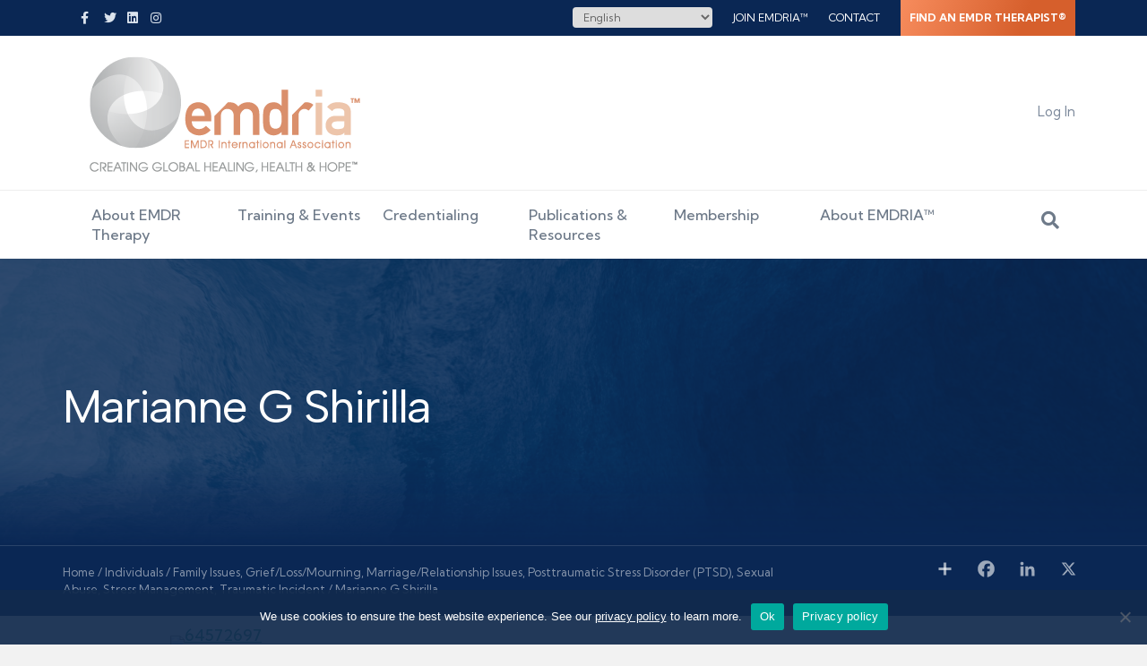

--- FILE ---
content_type: text/html; charset=UTF-8
request_url: https://www.emdria.org/directory/people/marianne-g-shirilla/
body_size: 34189
content:
<!DOCTYPE html>
<html lang="en-US">
<head>
<meta charset="UTF-8" />
<script>
var gform;gform||(document.addEventListener("gform_main_scripts_loaded",function(){gform.scriptsLoaded=!0}),document.addEventListener("gform/theme/scripts_loaded",function(){gform.themeScriptsLoaded=!0}),window.addEventListener("DOMContentLoaded",function(){gform.domLoaded=!0}),gform={domLoaded:!1,scriptsLoaded:!1,themeScriptsLoaded:!1,isFormEditor:()=>"function"==typeof InitializeEditor,callIfLoaded:function(o){return!(!gform.domLoaded||!gform.scriptsLoaded||!gform.themeScriptsLoaded&&!gform.isFormEditor()||(gform.isFormEditor()&&console.warn("The use of gform.initializeOnLoaded() is deprecated in the form editor context and will be removed in Gravity Forms 3.1."),o(),0))},initializeOnLoaded:function(o){gform.callIfLoaded(o)||(document.addEventListener("gform_main_scripts_loaded",()=>{gform.scriptsLoaded=!0,gform.callIfLoaded(o)}),document.addEventListener("gform/theme/scripts_loaded",()=>{gform.themeScriptsLoaded=!0,gform.callIfLoaded(o)}),window.addEventListener("DOMContentLoaded",()=>{gform.domLoaded=!0,gform.callIfLoaded(o)}))},hooks:{action:{},filter:{}},addAction:function(o,r,e,t){gform.addHook("action",o,r,e,t)},addFilter:function(o,r,e,t){gform.addHook("filter",o,r,e,t)},doAction:function(o){gform.doHook("action",o,arguments)},applyFilters:function(o){return gform.doHook("filter",o,arguments)},removeAction:function(o,r){gform.removeHook("action",o,r)},removeFilter:function(o,r,e){gform.removeHook("filter",o,r,e)},addHook:function(o,r,e,t,n){null==gform.hooks[o][r]&&(gform.hooks[o][r]=[]);var d=gform.hooks[o][r];null==n&&(n=r+"_"+d.length),gform.hooks[o][r].push({tag:n,callable:e,priority:t=null==t?10:t})},doHook:function(r,o,e){var t;if(e=Array.prototype.slice.call(e,1),null!=gform.hooks[r][o]&&((o=gform.hooks[r][o]).sort(function(o,r){return o.priority-r.priority}),o.forEach(function(o){"function"!=typeof(t=o.callable)&&(t=window[t]),"action"==r?t.apply(null,e):e[0]=t.apply(null,e)})),"filter"==r)return e[0]},removeHook:function(o,r,t,n){var e;null!=gform.hooks[o][r]&&(e=(e=gform.hooks[o][r]).filter(function(o,r,e){return!!(null!=n&&n!=o.tag||null!=t&&t!=o.priority)}),gform.hooks[o][r]=e)}});
</script>

<meta name='viewport' content='width=device-width, initial-scale=1.0' />
<meta http-equiv='X-UA-Compatible' content='IE=edge' />
<link rel="profile" href="https://gmpg.org/xfn/11" />
<meta name='robots' content='index, follow, max-image-preview:large, max-snippet:-1, max-video-preview:-1' />
	<style>img:is([sizes="auto" i], [sizes^="auto," i]) { contain-intrinsic-size: 3000px 1500px }</style>
	
	<!-- This site is optimized with the Yoast SEO Premium plugin v26.6 (Yoast SEO v26.6) - https://yoast.com/wordpress/plugins/seo/ -->
	<title>Marianne G Shirilla - EMDR International Association</title>
	<link rel="canonical" href="https://www.emdria.org/directory/people/marianne-g-shirilla/" />
	<meta property="og:locale" content="en_US" />
	<meta property="og:type" content="article" />
	<meta property="og:title" content="Marianne G Shirilla" />
	<meta property="og:url" content="https://www.emdria.org/directory/people/marianne-g-shirilla/" />
	<meta property="og:site_name" content="EMDR International Association" />
	<meta property="article:publisher" content="https://www.facebook.com/EMDRInternationalAssociation" />
	<meta property="og:image" content="https://www.emdria.org/wp-content/uploads/2020/04/EMDRIA-Open-Graph.jpg" />
	<meta property="og:image:width" content="1920" />
	<meta property="og:image:height" content="1080" />
	<meta property="og:image:type" content="image/jpeg" />
	<meta name="twitter:card" content="summary_large_image" />
	<meta name="twitter:site" content="@EMDRIA" />
	<script type="application/ld+json" class="yoast-schema-graph">{"@context":"https://schema.org","@graph":[{"@type":["WebPage","ProfilePage"],"@id":"https://www.emdria.org/directory/people/marianne-g-shirilla/","url":"https://www.emdria.org/directory/people/marianne-g-shirilla/","name":"Marianne G Shirilla - EMDR International Association","isPartOf":{"@id":"https://www.emdria.org/#website"},"datePublished":"2026-01-02T01:59:47+00:00","breadcrumb":{"@id":"https://www.emdria.org/directory/people/marianne-g-shirilla/#breadcrumb"},"inLanguage":"en-US","potentialAction":[{"@type":"ReadAction","target":["https://www.emdria.org/directory/people/marianne-g-shirilla/"]}]},{"@type":"BreadcrumbList","@id":"https://www.emdria.org/directory/people/marianne-g-shirilla/#breadcrumb","itemListElement":[{"@type":"ListItem","position":1,"name":"Home","item":"https://www.emdria.org/"},{"@type":"ListItem","position":2,"name":"Individuals","item":"https://www.emdria.org/blog/directory/people/"},{"@type":"ListItem","position":3,"name":"Marianne G Shirilla"}]},{"@type":"WebSite","@id":"https://www.emdria.org/#website","url":"https://www.emdria.org/","name":"EMDR International Association","description":"Creating Global Healing, Health &amp; Hope","publisher":{"@id":"https://www.emdria.org/#organization"},"potentialAction":[{"@type":"SearchAction","target":{"@type":"EntryPoint","urlTemplate":"https://www.emdria.org/?s={search_term_string}"},"query-input":{"@type":"PropertyValueSpecification","valueRequired":true,"valueName":"search_term_string"}}],"inLanguage":"en-US"},{"@type":"Organization","@id":"https://www.emdria.org/#organization","name":"EMDR International Association","url":"https://www.emdria.org/","logo":{"@type":"ImageObject","inLanguage":"en-US","@id":"https://www.emdria.org/#/schema/logo/image/","url":"https://www.emdria.org/wp-content/uploads/2020/01/logo-emdria.png","contentUrl":"https://www.emdria.org/wp-content/uploads/2020/01/logo-emdria.png","width":203,"height":89,"caption":"EMDR International Association"},"image":{"@id":"https://www.emdria.org/#/schema/logo/image/"},"sameAs":["https://www.facebook.com/EMDRInternationalAssociation","https://x.com/EMDRIA"],"mainEntityOfPage":{"@id":"https://www.emdria.org/directory/people/marianne-g-shirilla/"}}]}</script>
	<!-- / Yoast SEO Premium plugin. -->


<link rel='dns-prefetch' href='//static.addtoany.com' />
<link rel='dns-prefetch' href='//cdnjs.cloudflare.com' />
<link rel='dns-prefetch' href='//www.google.com' />
<link rel='dns-prefetch' href='//fonts.googleapis.com' />
<link href='https://fonts.gstatic.com' crossorigin rel='preconnect' />
<link rel="alternate" type="application/rss+xml" title="EMDR International Association &raquo; Feed" href="https://www.emdria.org/feed/" />
<link rel="alternate" type="application/rss+xml" title="EMDR International Association &raquo; Comments Feed" href="https://www.emdria.org/comments/feed/" />
<link rel="alternate" type="text/calendar" title="EMDR International Association &raquo; iCal Feed" href="https://www.emdria.org/events/?ical=1" />
<link rel="preload" href="https://www.emdria.org/wp-content/plugins/bb-plugin/fonts/fontawesome/5.15.4/webfonts/fa-solid-900.woff2" as="font" type="font/woff2" crossorigin="anonymous">
<link rel="preload" href="https://www.emdria.org/wp-content/plugins/bb-plugin/fonts/fontawesome/5.15.4/webfonts/fa-regular-400.woff2" as="font" type="font/woff2" crossorigin="anonymous">
<link rel="preload" href="https://www.emdria.org/wp-content/plugins/bb-plugin/fonts/fontawesome/5.15.4/webfonts/fa-brands-400.woff2" as="font" type="font/woff2" crossorigin="anonymous">
<script>
window._wpemojiSettings = {"baseUrl":"https:\/\/s.w.org\/images\/core\/emoji\/16.0.1\/72x72\/","ext":".png","svgUrl":"https:\/\/s.w.org\/images\/core\/emoji\/16.0.1\/svg\/","svgExt":".svg","source":{"concatemoji":"https:\/\/www.emdria.org\/wp-includes\/js\/wp-emoji-release.min.js?ver=6.8.3"}};
/*! This file is auto-generated */
!function(s,n){var o,i,e;function c(e){try{var t={supportTests:e,timestamp:(new Date).valueOf()};sessionStorage.setItem(o,JSON.stringify(t))}catch(e){}}function p(e,t,n){e.clearRect(0,0,e.canvas.width,e.canvas.height),e.fillText(t,0,0);var t=new Uint32Array(e.getImageData(0,0,e.canvas.width,e.canvas.height).data),a=(e.clearRect(0,0,e.canvas.width,e.canvas.height),e.fillText(n,0,0),new Uint32Array(e.getImageData(0,0,e.canvas.width,e.canvas.height).data));return t.every(function(e,t){return e===a[t]})}function u(e,t){e.clearRect(0,0,e.canvas.width,e.canvas.height),e.fillText(t,0,0);for(var n=e.getImageData(16,16,1,1),a=0;a<n.data.length;a++)if(0!==n.data[a])return!1;return!0}function f(e,t,n,a){switch(t){case"flag":return n(e,"\ud83c\udff3\ufe0f\u200d\u26a7\ufe0f","\ud83c\udff3\ufe0f\u200b\u26a7\ufe0f")?!1:!n(e,"\ud83c\udde8\ud83c\uddf6","\ud83c\udde8\u200b\ud83c\uddf6")&&!n(e,"\ud83c\udff4\udb40\udc67\udb40\udc62\udb40\udc65\udb40\udc6e\udb40\udc67\udb40\udc7f","\ud83c\udff4\u200b\udb40\udc67\u200b\udb40\udc62\u200b\udb40\udc65\u200b\udb40\udc6e\u200b\udb40\udc67\u200b\udb40\udc7f");case"emoji":return!a(e,"\ud83e\udedf")}return!1}function g(e,t,n,a){var r="undefined"!=typeof WorkerGlobalScope&&self instanceof WorkerGlobalScope?new OffscreenCanvas(300,150):s.createElement("canvas"),o=r.getContext("2d",{willReadFrequently:!0}),i=(o.textBaseline="top",o.font="600 32px Arial",{});return e.forEach(function(e){i[e]=t(o,e,n,a)}),i}function t(e){var t=s.createElement("script");t.src=e,t.defer=!0,s.head.appendChild(t)}"undefined"!=typeof Promise&&(o="wpEmojiSettingsSupports",i=["flag","emoji"],n.supports={everything:!0,everythingExceptFlag:!0},e=new Promise(function(e){s.addEventListener("DOMContentLoaded",e,{once:!0})}),new Promise(function(t){var n=function(){try{var e=JSON.parse(sessionStorage.getItem(o));if("object"==typeof e&&"number"==typeof e.timestamp&&(new Date).valueOf()<e.timestamp+604800&&"object"==typeof e.supportTests)return e.supportTests}catch(e){}return null}();if(!n){if("undefined"!=typeof Worker&&"undefined"!=typeof OffscreenCanvas&&"undefined"!=typeof URL&&URL.createObjectURL&&"undefined"!=typeof Blob)try{var e="postMessage("+g.toString()+"("+[JSON.stringify(i),f.toString(),p.toString(),u.toString()].join(",")+"));",a=new Blob([e],{type:"text/javascript"}),r=new Worker(URL.createObjectURL(a),{name:"wpTestEmojiSupports"});return void(r.onmessage=function(e){c(n=e.data),r.terminate(),t(n)})}catch(e){}c(n=g(i,f,p,u))}t(n)}).then(function(e){for(var t in e)n.supports[t]=e[t],n.supports.everything=n.supports.everything&&n.supports[t],"flag"!==t&&(n.supports.everythingExceptFlag=n.supports.everythingExceptFlag&&n.supports[t]);n.supports.everythingExceptFlag=n.supports.everythingExceptFlag&&!n.supports.flag,n.DOMReady=!1,n.readyCallback=function(){n.DOMReady=!0}}).then(function(){return e}).then(function(){var e;n.supports.everything||(n.readyCallback(),(e=n.source||{}).concatemoji?t(e.concatemoji):e.wpemoji&&e.twemoji&&(t(e.twemoji),t(e.wpemoji)))}))}((window,document),window._wpemojiSettings);
</script>
<link rel='stylesheet' id='tribe-events-pro-mini-calendar-block-styles-css' href='https://www.emdria.org/wp-content/plugins/events-calendar-pro/build/css/tribe-events-pro-mini-calendar-block.css?ver=7.7.11' media='all' />
<style id='wp-emoji-styles-inline-css'>

	img.wp-smiley, img.emoji {
		display: inline !important;
		border: none !important;
		box-shadow: none !important;
		height: 1em !important;
		width: 1em !important;
		margin: 0 0.07em !important;
		vertical-align: -0.1em !important;
		background: none !important;
		padding: 0 !important;
	}
</style>
<style id='wp-block-library-inline-css'>
:root{--wp-admin-theme-color:#007cba;--wp-admin-theme-color--rgb:0,124,186;--wp-admin-theme-color-darker-10:#006ba1;--wp-admin-theme-color-darker-10--rgb:0,107,161;--wp-admin-theme-color-darker-20:#005a87;--wp-admin-theme-color-darker-20--rgb:0,90,135;--wp-admin-border-width-focus:2px;--wp-block-synced-color:#7a00df;--wp-block-synced-color--rgb:122,0,223;--wp-bound-block-color:var(--wp-block-synced-color)}@media (min-resolution:192dpi){:root{--wp-admin-border-width-focus:1.5px}}.wp-element-button{cursor:pointer}:root{--wp--preset--font-size--normal:16px;--wp--preset--font-size--huge:42px}:root .has-very-light-gray-background-color{background-color:#eee}:root .has-very-dark-gray-background-color{background-color:#313131}:root .has-very-light-gray-color{color:#eee}:root .has-very-dark-gray-color{color:#313131}:root .has-vivid-green-cyan-to-vivid-cyan-blue-gradient-background{background:linear-gradient(135deg,#00d084,#0693e3)}:root .has-purple-crush-gradient-background{background:linear-gradient(135deg,#34e2e4,#4721fb 50%,#ab1dfe)}:root .has-hazy-dawn-gradient-background{background:linear-gradient(135deg,#faaca8,#dad0ec)}:root .has-subdued-olive-gradient-background{background:linear-gradient(135deg,#fafae1,#67a671)}:root .has-atomic-cream-gradient-background{background:linear-gradient(135deg,#fdd79a,#004a59)}:root .has-nightshade-gradient-background{background:linear-gradient(135deg,#330968,#31cdcf)}:root .has-midnight-gradient-background{background:linear-gradient(135deg,#020381,#2874fc)}.has-regular-font-size{font-size:1em}.has-larger-font-size{font-size:2.625em}.has-normal-font-size{font-size:var(--wp--preset--font-size--normal)}.has-huge-font-size{font-size:var(--wp--preset--font-size--huge)}.has-text-align-center{text-align:center}.has-text-align-left{text-align:left}.has-text-align-right{text-align:right}#end-resizable-editor-section{display:none}.aligncenter{clear:both}.items-justified-left{justify-content:flex-start}.items-justified-center{justify-content:center}.items-justified-right{justify-content:flex-end}.items-justified-space-between{justify-content:space-between}.screen-reader-text{border:0;clip-path:inset(50%);height:1px;margin:-1px;overflow:hidden;padding:0;position:absolute;width:1px;word-wrap:normal!important}.screen-reader-text:focus{background-color:#ddd;clip-path:none;color:#444;display:block;font-size:1em;height:auto;left:5px;line-height:normal;padding:15px 23px 14px;text-decoration:none;top:5px;width:auto;z-index:100000}html :where(.has-border-color){border-style:solid}html :where([style*=border-top-color]){border-top-style:solid}html :where([style*=border-right-color]){border-right-style:solid}html :where([style*=border-bottom-color]){border-bottom-style:solid}html :where([style*=border-left-color]){border-left-style:solid}html :where([style*=border-width]){border-style:solid}html :where([style*=border-top-width]){border-top-style:solid}html :where([style*=border-right-width]){border-right-style:solid}html :where([style*=border-bottom-width]){border-bottom-style:solid}html :where([style*=border-left-width]){border-left-style:solid}html :where(img[class*=wp-image-]){height:auto;max-width:100%}:where(figure){margin:0 0 1em}html :where(.is-position-sticky){--wp-admin--admin-bar--position-offset:var(--wp-admin--admin-bar--height,0px)}@media screen and (max-width:600px){html :where(.is-position-sticky){--wp-admin--admin-bar--position-offset:0px}}
</style>
<style id='classic-theme-styles-inline-css'>
/*! This file is auto-generated */
.wp-block-button__link{color:#fff;background-color:#32373c;border-radius:9999px;box-shadow:none;text-decoration:none;padding:calc(.667em + 2px) calc(1.333em + 2px);font-size:1.125em}.wp-block-file__button{background:#32373c;color:#fff;text-decoration:none}
</style>
<link rel='stylesheet' id='wp-components-css' href='https://www.emdria.org/wp-includes/css/dist/components/style.min.css?ver=6.8.3' media='all' />
<link rel='stylesheet' id='wp-preferences-css' href='https://www.emdria.org/wp-includes/css/dist/preferences/style.min.css?ver=6.8.3' media='all' />
<link rel='stylesheet' id='wp-block-editor-css' href='https://www.emdria.org/wp-includes/css/dist/block-editor/style.min.css?ver=6.8.3' media='all' />
<link rel='stylesheet' id='popup-maker-block-library-style-css' href='https://www.emdria.org/wp-content/plugins/popup-maker/dist/packages/block-library-style.css?ver=dbea705cfafe089d65f1' media='all' />
<link rel='stylesheet' id='mediaelement-css' href='https://www.emdria.org/wp-includes/js/mediaelement/mediaelementplayer-legacy.min.css?ver=4.2.17' media='all' />
<link rel='stylesheet' id='wp-mediaelement-css' href='https://www.emdria.org/wp-includes/js/mediaelement/wp-mediaelement.min.css?ver=6.8.3' media='all' />
<link rel='stylesheet' id='view_editor_gutenberg_frontend_assets-css' href='https://www.emdria.org/wp-content/plugins/wp-views/public/css/views-frontend.css?ver=3.6.21' media='all' />
<style id='view_editor_gutenberg_frontend_assets-inline-css'>
.wpv-sort-list-dropdown.wpv-sort-list-dropdown-style-default > span.wpv-sort-list,.wpv-sort-list-dropdown.wpv-sort-list-dropdown-style-default .wpv-sort-list-item {border-color: #cdcdcd;}.wpv-sort-list-dropdown.wpv-sort-list-dropdown-style-default .wpv-sort-list-item a {color: #444;background-color: #fff;}.wpv-sort-list-dropdown.wpv-sort-list-dropdown-style-default a:hover,.wpv-sort-list-dropdown.wpv-sort-list-dropdown-style-default a:focus {color: #000;background-color: #eee;}.wpv-sort-list-dropdown.wpv-sort-list-dropdown-style-default .wpv-sort-list-item.wpv-sort-list-current a {color: #000;background-color: #eee;}
.wpv-sort-list-dropdown.wpv-sort-list-dropdown-style-default > span.wpv-sort-list,.wpv-sort-list-dropdown.wpv-sort-list-dropdown-style-default .wpv-sort-list-item {border-color: #cdcdcd;}.wpv-sort-list-dropdown.wpv-sort-list-dropdown-style-default .wpv-sort-list-item a {color: #444;background-color: #fff;}.wpv-sort-list-dropdown.wpv-sort-list-dropdown-style-default a:hover,.wpv-sort-list-dropdown.wpv-sort-list-dropdown-style-default a:focus {color: #000;background-color: #eee;}.wpv-sort-list-dropdown.wpv-sort-list-dropdown-style-default .wpv-sort-list-item.wpv-sort-list-current a {color: #000;background-color: #eee;}.wpv-sort-list-dropdown.wpv-sort-list-dropdown-style-grey > span.wpv-sort-list,.wpv-sort-list-dropdown.wpv-sort-list-dropdown-style-grey .wpv-sort-list-item {border-color: #cdcdcd;}.wpv-sort-list-dropdown.wpv-sort-list-dropdown-style-grey .wpv-sort-list-item a {color: #444;background-color: #eeeeee;}.wpv-sort-list-dropdown.wpv-sort-list-dropdown-style-grey a:hover,.wpv-sort-list-dropdown.wpv-sort-list-dropdown-style-grey a:focus {color: #000;background-color: #e5e5e5;}.wpv-sort-list-dropdown.wpv-sort-list-dropdown-style-grey .wpv-sort-list-item.wpv-sort-list-current a {color: #000;background-color: #e5e5e5;}
.wpv-sort-list-dropdown.wpv-sort-list-dropdown-style-default > span.wpv-sort-list,.wpv-sort-list-dropdown.wpv-sort-list-dropdown-style-default .wpv-sort-list-item {border-color: #cdcdcd;}.wpv-sort-list-dropdown.wpv-sort-list-dropdown-style-default .wpv-sort-list-item a {color: #444;background-color: #fff;}.wpv-sort-list-dropdown.wpv-sort-list-dropdown-style-default a:hover,.wpv-sort-list-dropdown.wpv-sort-list-dropdown-style-default a:focus {color: #000;background-color: #eee;}.wpv-sort-list-dropdown.wpv-sort-list-dropdown-style-default .wpv-sort-list-item.wpv-sort-list-current a {color: #000;background-color: #eee;}.wpv-sort-list-dropdown.wpv-sort-list-dropdown-style-grey > span.wpv-sort-list,.wpv-sort-list-dropdown.wpv-sort-list-dropdown-style-grey .wpv-sort-list-item {border-color: #cdcdcd;}.wpv-sort-list-dropdown.wpv-sort-list-dropdown-style-grey .wpv-sort-list-item a {color: #444;background-color: #eeeeee;}.wpv-sort-list-dropdown.wpv-sort-list-dropdown-style-grey a:hover,.wpv-sort-list-dropdown.wpv-sort-list-dropdown-style-grey a:focus {color: #000;background-color: #e5e5e5;}.wpv-sort-list-dropdown.wpv-sort-list-dropdown-style-grey .wpv-sort-list-item.wpv-sort-list-current a {color: #000;background-color: #e5e5e5;}.wpv-sort-list-dropdown.wpv-sort-list-dropdown-style-blue > span.wpv-sort-list,.wpv-sort-list-dropdown.wpv-sort-list-dropdown-style-blue .wpv-sort-list-item {border-color: #0099cc;}.wpv-sort-list-dropdown.wpv-sort-list-dropdown-style-blue .wpv-sort-list-item a {color: #444;background-color: #cbddeb;}.wpv-sort-list-dropdown.wpv-sort-list-dropdown-style-blue a:hover,.wpv-sort-list-dropdown.wpv-sort-list-dropdown-style-blue a:focus {color: #000;background-color: #95bedd;}.wpv-sort-list-dropdown.wpv-sort-list-dropdown-style-blue .wpv-sort-list-item.wpv-sort-list-current a {color: #000;background-color: #95bedd;}
</style>
<link rel='stylesheet' id='cookie-notice-front-css' href='https://www.emdria.org/wp-content/plugins/cookie-notice/css/front.min.css?ver=2.5.11' media='all' />
<link rel='stylesheet' id='yoko-directory-frontend-css' href='https://www.emdria.org/wp-content/plugins/yoko-directory/assets/css/frontend.css?ver=1.0.1' media='all' />
<link rel='stylesheet' id='font-awesome-5-css' href='https://www.emdria.org/wp-content/plugins/bb-plugin/fonts/fontawesome/5.15.4/css/all.min.css?ver=2.9.4.1' media='all' />
<link rel='stylesheet' id='fl-builder-layout-bundle-a7d6ef39ba7c9e2abc6aecfe09f5265c-css' href='https://www.emdria.org/wp-content/uploads/bb-plugin/cache/a7d6ef39ba7c9e2abc6aecfe09f5265c-layout-bundle.css?ver=2.9.4.1-1.5.2.1' media='all' />
<link rel='stylesheet' id='newsletter-css' href='https://www.emdria.org/wp-content/plugins/newsletter/style.css?ver=9.1.0' media='all' />
<link rel='stylesheet' id='yoko-sso-frontend-css' href='https://www.emdria.org/wp-content/plugins/yoko-sso/assets/frontend.css?ver=0.1.1' media='all' />
<link rel='stylesheet' id='gforms_reset_css-css' href='https://www.emdria.org/wp-content/plugins/gravityforms/legacy/css/formreset.min.css?ver=2.9.24' media='all' />
<link rel='stylesheet' id='gforms_formsmain_css-css' href='https://www.emdria.org/wp-content/plugins/gravityforms/legacy/css/formsmain.min.css?ver=2.9.24' media='all' />
<link rel='stylesheet' id='gforms_ready_class_css-css' href='https://www.emdria.org/wp-content/plugins/gravityforms/legacy/css/readyclass.min.css?ver=2.9.24' media='all' />
<link rel='stylesheet' id='gforms_browsers_css-css' href='https://www.emdria.org/wp-content/plugins/gravityforms/legacy/css/browsers.min.css?ver=2.9.24' media='all' />
<link rel='stylesheet' id='popup-maker-site-css' href='//www.emdria.org/wp-content/uploads/pum/pum-site-styles.css?generated=1766171887&#038;ver=1.21.5' media='all' />
<link rel='stylesheet' id='addtoany-css' href='https://www.emdria.org/wp-content/plugins/add-to-any/addtoany.min.css?ver=1.16' media='all' />
<link rel='stylesheet' id='jquery-magnificpopup-css' href='https://www.emdria.org/wp-content/plugins/bb-plugin/css/jquery.magnificpopup.min.css?ver=2.9.4.1' media='all' />
<link rel='stylesheet' id='base-css' href='https://www.emdria.org/wp-content/themes/bb-theme/css/base.min.css?ver=1.7.18.1' media='all' />
<link rel='stylesheet' id='fl-automator-skin-css' href='https://www.emdria.org/wp-content/uploads/bb-theme/skin-6945bb60ec4b1.css?ver=1.7.18.1' media='all' />
<link rel='stylesheet' id='fl-child-theme-css' href='https://www.emdria.org/wp-content/themes/bb-theme-child/style.css?ver=1.0.2' media='all' />
<link rel='stylesheet' id='fl-builder-google-fonts-434bb8b9306df5383a0d5df7cb5a3fdb-css' href='//fonts.googleapis.com/css?family=Kumbh+Sans%3A300%2C400%2C700%2C500%7CAlbert+Sans%3A400&#038;ver=6.8.3' media='all' />
<script src="https://www.emdria.org/wp-content/plugins/wp-views/vendor/toolset/common-es/public/toolset-common-es-frontend.js?ver=175000" id="toolset-common-es-frontend-js"></script>
<script id="addtoany-core-js-before">
window.a2a_config=window.a2a_config||{};a2a_config.callbacks=[];a2a_config.overlays=[];a2a_config.templates={};
</script>
<script defer src="https://static.addtoany.com/menu/page.js" id="addtoany-core-js"></script>
<script src="https://www.emdria.org/wp-includes/js/jquery/jquery.min.js?ver=3.7.1" id="jquery-core-js"></script>
<script src="https://www.emdria.org/wp-includes/js/jquery/jquery-migrate.min.js?ver=3.4.1" id="jquery-migrate-js"></script>
<script defer src="https://www.emdria.org/wp-content/plugins/add-to-any/addtoany.min.js?ver=1.1" id="addtoany-jquery-js"></script>
<script id="cookie-notice-front-js-before">
var cnArgs = {"ajaxUrl":"https:\/\/www.emdria.org\/wp-admin\/admin-ajax.php","nonce":"96d943d4b6","hideEffect":"fade","position":"bottom","onScroll":true,"onScrollOffset":500,"onClick":false,"cookieName":"cookie_notice_accepted","cookieTime":31536000,"cookieTimeRejected":31536000,"globalCookie":false,"redirection":false,"cache":false,"revokeCookies":false,"revokeCookiesOpt":"automatic"};
</script>
<script src="https://www.emdria.org/wp-content/plugins/cookie-notice/js/front.min.js?ver=2.5.11" id="cookie-notice-front-js"></script>
<script defer='defer' src="https://www.emdria.org/wp-content/plugins/gravityforms/js/jquery.json.min.js?ver=2.9.24" id="gform_json-js"></script>
<script id="gform_gravityforms-js-extra">
var gf_global = {"gf_currency_config":{"name":"U.S. Dollar","symbol_left":"$","symbol_right":"","symbol_padding":"","thousand_separator":",","decimal_separator":".","decimals":2,"code":"USD"},"base_url":"https:\/\/www.emdria.org\/wp-content\/plugins\/gravityforms","number_formats":[],"spinnerUrl":"https:\/\/www.emdria.org\/wp-content\/plugins\/gravityforms\/images\/spinner.svg","version_hash":"ceb573de3b9cda95cb38c08946ff1391","strings":{"newRowAdded":"New row added.","rowRemoved":"Row removed","formSaved":"The form has been saved.  The content contains the link to return and complete the form."}};
var gf_global = {"gf_currency_config":{"name":"U.S. Dollar","symbol_left":"$","symbol_right":"","symbol_padding":"","thousand_separator":",","decimal_separator":".","decimals":2,"code":"USD"},"base_url":"https:\/\/www.emdria.org\/wp-content\/plugins\/gravityforms","number_formats":[],"spinnerUrl":"https:\/\/www.emdria.org\/wp-content\/plugins\/gravityforms\/images\/spinner.svg","version_hash":"ceb573de3b9cda95cb38c08946ff1391","strings":{"newRowAdded":"New row added.","rowRemoved":"Row removed","formSaved":"The form has been saved.  The content contains the link to return and complete the form."}};
var gform_i18n = {"datepicker":{"days":{"monday":"Mo","tuesday":"Tu","wednesday":"We","thursday":"Th","friday":"Fr","saturday":"Sa","sunday":"Su"},"months":{"january":"January","february":"February","march":"March","april":"April","may":"May","june":"June","july":"July","august":"August","september":"September","october":"October","november":"November","december":"December"},"firstDay":1,"iconText":"Select date"}};
var gf_legacy_multi = {"5":"1"};
var gform_gravityforms = {"strings":{"invalid_file_extension":"This type of file is not allowed. Must be one of the following:","delete_file":"Delete this file","in_progress":"in progress","file_exceeds_limit":"File exceeds size limit","illegal_extension":"This type of file is not allowed.","max_reached":"Maximum number of files reached","unknown_error":"There was a problem while saving the file on the server","currently_uploading":"Please wait for the uploading to complete","cancel":"Cancel","cancel_upload":"Cancel this upload","cancelled":"Cancelled","error":"Error","message":"Message"},"vars":{"images_url":"https:\/\/www.emdria.org\/wp-content\/plugins\/gravityforms\/images"}};
</script>
<script defer='defer' src="https://www.emdria.org/wp-content/plugins/gravityforms/js/gravityforms.min.js?ver=2.9.24" id="gform_gravityforms-js"></script>
<script defer='defer' src="https://www.google.com/recaptcha/api.js?hl=en&amp;ver=6.8.3#038;render=explicit" id="gform_recaptcha-js"></script>
<script defer='defer' src="https://www.emdria.org/wp-content/plugins/gravityforms/assets/js/dist/utils.min.js?ver=48a3755090e76a154853db28fc254681" id="gform_gravityforms_utils-js"></script>
<link rel="https://api.w.org/" href="https://www.emdria.org/wp-json/" /><link rel="alternate" title="JSON" type="application/json" href="https://www.emdria.org/wp-json/wp/v2/ycd_individual/28363" /><link rel="EditURI" type="application/rsd+xml" title="RSD" href="https://www.emdria.org/xmlrpc.php?rsd" />
<meta name="generator" content="WordPress 6.8.3" />
<link rel='shortlink' href='https://www.emdria.org/?p=28363' />
<link rel="alternate" title="oEmbed (JSON)" type="application/json+oembed" href="https://www.emdria.org/wp-json/oembed/1.0/embed?url=https%3A%2F%2Fwww.emdria.org%2Fdirectory%2Fpeople%2Fmarianne-g-shirilla%2F" />
<link rel="alternate" title="oEmbed (XML)" type="text/xml+oembed" href="https://www.emdria.org/wp-json/oembed/1.0/embed?url=https%3A%2F%2Fwww.emdria.org%2Fdirectory%2Fpeople%2Fmarianne-g-shirilla%2F&#038;format=xml" />

		<!-- GA Google Analytics @ https://m0n.co/ga -->
		<script async src="https://www.googletagmanager.com/gtag/js?id=UA-86652206-1"></script>
		<script>
			window.dataLayer = window.dataLayer || [];
			function gtag(){dataLayer.push(arguments);}
			gtag('js', new Date());
			gtag('config', 'UA-86652206-1');
		</script>

	<meta name="tec-api-version" content="v1"><meta name="tec-api-origin" content="https://www.emdria.org"><link rel="alternate" href="https://www.emdria.org/wp-json/tribe/events/v1/" /> <script> window.addEventListener("load",function(){ var c={script:false,link:false}; function ls(s) { if(!['script','link'].includes(s)||c[s]){return;}c[s]=true; var d=document,f=d.getElementsByTagName(s)[0],j=d.createElement(s); if(s==='script'){j.async=true;j.src='https://www.emdria.org/wp-content/plugins/wp-views/vendor/toolset/blocks/public/js/frontend.js?v=1.6.17';}else{ j.rel='stylesheet';j.href='https://www.emdria.org/wp-content/plugins/wp-views/vendor/toolset/blocks/public/css/style.css?v=1.6.17';} f.parentNode.insertBefore(j, f); }; function ex(){ls('script');ls('link')} window.addEventListener("scroll", ex, {once: true}); if (('IntersectionObserver' in window) && ('IntersectionObserverEntry' in window) && ('intersectionRatio' in window.IntersectionObserverEntry.prototype)) { var i = 0, fb = document.querySelectorAll("[class^='tb-']"), o = new IntersectionObserver(es => { es.forEach(e => { o.unobserve(e.target); if (e.intersectionRatio > 0) { ex();o.disconnect();}else{ i++;if(fb.length>i){o.observe(fb[i])}} }) }); if (fb.length) { o.observe(fb[i]) } } }) </script>
	<noscript>
		<link rel="stylesheet" href="https://www.emdria.org/wp-content/plugins/wp-views/vendor/toolset/blocks/public/css/style.css">
	</noscript><link rel="icon" href="https://www.emdria.org/wp-content/uploads/2020/01/cropped-favicon-3-32x32.png" sizes="32x32" />
<link rel="icon" href="https://www.emdria.org/wp-content/uploads/2020/01/cropped-favicon-3-192x192.png" sizes="192x192" />
<link rel="apple-touch-icon" href="https://www.emdria.org/wp-content/uploads/2020/01/cropped-favicon-3-180x180.png" />
<meta name="msapplication-TileImage" content="https://www.emdria.org/wp-content/uploads/2020/01/cropped-favicon-3-270x270.png" />
		<style id="wp-custom-css">
			.gform_wrapper hr {
	margin: 0;
}


/**** OLD STUFF ****/

.fl-page-content a {
	font-weight: 700 !important;
}

/* == hide linkedin icon == */
i.fab.fa-linkedin-in {display:none !important;}
.fl-icon-group .fl-icon:nth-child(3) {display: none;}

/* == SSO == */
@media (min-width: 768px) {
	.fl-page-nav-bottom .fl-page-header-content .fl-page-header-text {
		margin-right: -25px;
	}
}

.fl-page-header-text span {
	padding: 2px 10px;
}

/* == Directory == */

.location-results {
	z-index: 1000;
}

ul#menu-super-nav li.translate {
	display:inline-flex !important;
}

.fl-page-bar .col-md-6.text-left {
	width: 40%;
}

.fl-page-bar .col-md-6.text-right {
	width: 60%;
}

.indiv-special + .indiv-special .fl-module-content {
    margin-top: -6px;
    margin-bottom: 0px;
}

.single-tribe_events .fl-page a.tribe-events-gcal, .single-tribe_events .fl-page a.tribe-events-gcal:hover, .single-tribe_events .fl-page a.tribe-events-ical, .single-tribe_events .fl-page a.tribe-events-ical:hover {
	background: transparent;
}
/* popup styles */
.popclass, divpop {
padding: 10px;
}

@media screen and (max-width: 992px) and (min-width: 768px) {
	.fl-page-bar .col-md-6.text-right {
		width: 80%; 
	}
	.fl-page-bar .col-md-6.text-left {
		width: 20%;  
	}
}


@media screen and (max-width: 767px) {
.fl-page-bar {
	display: block; 
}
	
	.fl-page-bar .menu-item, .fl-page-bar .menu-item.translate, ul#menu-super-nav li.translate {
		display: none!important; 
	}
	.fl-page-bar .menu-item.nav-button {
		display: block!important;
		width: 100%; 
	}
	.fl-page-bar .fl-social-icons {
		display: none; 
	}
	.fl-page-bar .col-md-6.text-right {
		width: 100%; 
	}
	.fl-page-bar nav {
		display: block; 
	}
	.fl-page-bar-nav>li>a {
		padding: 8px; 
	}
}



/****** NEW STUFF ******/

.fl-post-content h1 {
	font-size: 52px;
}

.fl-page-content a {
    font-weight: 500 !important;
}

.fl-page-content h1 a,.fl-page-content h2 a,.fl-page-content h3 a,.fl-page-content h4 a,.fl-page-content h5 a,.fl-page-content h6 a {
	font-weight: 400!important;
}

.fl-post-feed .fl-post-feed-post img {
	border: 0px; 
	border-radius: 8px; 
}


.fl-page-nav-bottom .fl-page-header-content .fl-page-header-text {
	font-size: 15px;
	padding-top: 8px;
}

.fl-page-nav-wrap ul.navbar-nav {
	display: flex; 
}


.fl-page-nav-wrap ul.navbar-nav > li {
	flex: 1; 
}

.fl-page-nav-wrap .navbar-nav li>a {
	padding: 16px 12px; 
}

.fl-page-nav-wrap {
	border-top: 1px solid #eee;
}

.fl-page-bar .navbar-nav li.nav-button>a {
    background-image: linear-gradient(110deg, #f78c5d 0%, #d65f2c 70%);
	font-weight: 700;
	margin-left: 10px;
}

@media screen and (max-width: 767px) {
	.fl-page-bar .navbar-nav li.nav-button>a {
		margin-left: 0px; 
	}
}


.fl-page-bar .navbar-nav li.nav-button>a:hover {
    background-image: linear-gradient(90deg, #f78c5d 0%, #c94d10 70%);
}

.fl-page-nav ul.sub-menu {
	border-top: 0px; 
	border-radius: 4px; 
}

fl-page-nav-right.fl-page-header-fixed .fl-page-nav-wrap .navbar-nav>li>a, .fl-page-header-fixed .fl-page-nav-wrap .navbar-nav>li>a {
    font-size: 15px !important;
		text-align:left;
}

.gt_selector {
	color: #666;
	padding: 3px 8px;
		border: 0px; 
	border-radius: 4px; 
	margin-right: 10px;
}

.fl-page-bar .fl-social-icons i {
	color: #DBE3ED; 
}

.banner-title h1{
	font-size:52px !important;
}

.feed-content-meta .fl-post-more-link .fl-button.simple-button {
	background: none;
}

.feed-content-meta .fl-post-more-link .fl-button.simple-button:hover {
	background: none; 
}

@media screen and (max-width: 1024px) {
.banner-title h1{
	font-size:46px !important;
}
}


@media screen and (max-width: 767px) {
.banner-title h1{
	font-size:36px !important;
}
}

.fl-module-cta .fl-module-content {
	border: 0px; 
	box-shadow: 0px 4px 24px rgba(0,0,0,0.1);
}

.home-cta.fl-module-cta .fl-module-content {
	padding-top: 10px;
	background-color: rgba(255,255,255,0.85);
}

.fl-cta-stacked .fl-cta-button {
	padding-top: 0px;
}

.light-bg {
	background: #f1f4f5; 
}

.square-feed img {
	max-width: 100%; 
	height: 600px!important; 
	object-fit: cover;
}

.home-training .event-grid .ecs-venue-details {
	color: rgba(255,255,255,0.7);
}

.fl-page .home-training .ecs-events.default.default-1 .ecs-event {
	padding-bottom: 60px;
}

.home-training .tribe-event-date-start {
	background: #fff; 
	border-radius: 8px; 
	padding: 2px 8px; 
	color: #333;
	margin-bottom: 10px; 
	display: inline-block; 
}

.home-training .event-grid .ecs-events .ecs-event {
	border-top: 1px solid rgba(255,255,255,0.15);
	border-radius: 12px;
}

.fl-content p .button, .fl-page input[type=button], .fl-page input[type=submit], .fl-page .fl-builder-content a.fl-button, .fl-page .fl-builder-content a.fl-button:visited, .fl-page .wp-block-button__link, button.facetwp-reset {
    /*background-image: linear-gradient(110deg, #01957C 0%, #3ABBA6 100%);*/
		background: linear-gradient(133deg, #01957C 0%, #3ABBA6 100%);
	
}

.fl-content p .button:hover, .fl-page input[type=button]:hover, .fl-page input[type=submit]:hover, .fl-page .fl-builder-content a.fl-button:hover, .fl-page .fl-builder-content a.fl-button:hover, .fl-page .wp-block-button__link:hover, button.facetwp-reset:hover {
   /* background-image: linear-gradient(90deg, #9e4866 0%, #892e51 70%);*/	
	background: linear-gradient(90deg, #01957C 0%, #01957C 70%);
}


.fl-page .alt button, .button, .fl-page .alt input[type=button], .fl-page .alt input[type=submit], .fl-page .fl-builder-content .alt a.fl-button, .fl-page .fl-builder-content .alt a.fl-button:visited, .fl-page .alt .wp-block-button__link {
    background-image: linear-gradient(110deg, #f78c5d 0%, #d65f2c 70%);
}

.fl-page .alt button:hover, .button, .fl-page .alt input[type=button]:hover, .fl-page .alt input[type=submit]:hover, .fl-page .fl-builder-content .alt a.fl-button:hover, .fl-page .fl-builder-content .alt a.fl-button:hover, .fl-page .alt .wp-block-button__link:hover {
    background-image: linear-gradient(90deg, #f78c5d 0%, #c94d10 70%);
}

.grid-cards .fl-col-content {
	border: 1px solid #efefef; 
	background: #fff; 
	border-radius: 6px; 
	margin: 10px; 
	box-shadow: 0px 0px 6px rgba(0,0,0,0.05);
	overflow: hidden; 
}

.grid-cards .fl-module-photo .fl-module-content {
	margin: 0px; 
}

.grid-columns img, .river-contained img, .content-image-content img {
	border-radius: 6px; 
}

.fl-module-cta .fl-module-content {
	padding: 40px 40px 30px;
	border-radius: 6px; 
}


@media screen and (max-width: 767px) {
	.square-feed img {
		height: 400px; 
	}
}

.footer-main {
	font-size: 16px;
}



/****** NEW FEEDS 2023 ******/

.dynamic-list .fl-post-feed-post {
	box-shadow: 0px 4px 24px rgba(0,0,0,0.05);
	overflow: visible;
	padding: 0px; 
	border-radius: 8px; 
	overflow: hidden;
	margin-bottom: 20px!important;
	border: 1px solid #f3f3f3; 
	padding: 8px;
}

.single-dynamic-list-item {
	display: flex;
}

.single-dynamic-list-left {
	flex: 1;
	background: #eee; 
	border-radius: 4px; 
	position: relative;
}

.single-dynamic-list-left img {
	height: 100%; 
	object-fit: cover;
	min-height: 240px;
}

.post-meta {
	text-transform: uppercase;
	font-size: 14px;
	opacity: .5;
}

.content-type-bubble {
	position: absolute; 
	background: rgba(216,220,224); 
	font-size: 14px; 
	padding: 3px 6px; 
	border-radius: 4px; 
	top: 8px;
	left: 8px;
	text-transform: capitalize;
}

.single-dynamic-list-item .single-dynamic-list-right {
	flex: 2;
	padding: 30px; 
}


.single-dynamic-list-item .fl-post-title {
	border: 0px;
}

.single-dynamic-list-item .fl-post-more-link a .link-text {
	display: none; 
}

.single-dynamic-list-item .fl-post-more-link a {
	padding: 6px 12px; 
    background: linear-gradient(133deg, #01957C 0%, #3ABBA6 100%);
	color: #fff; 
	border-radius: 4px; 
	display: inline-block;
}


.single-dynamic-list-item .fl-post-more-link a:hover { 
    background: linear-gradient(90deg, #01957C 0%, #01957C 70%);
}

.facet-accordion .fl-accordion-item {
	border: 0px; 
	padding: 0px; 
}


.facet-accordion .fl-accordion-item .fl-accordion-content {
	padding: 0px; 
}

.facet-accordion .fl-accordion-button {
	padding: 0px 0px 30px;
	border-top: 1px solid #eee; 
	padding-top: 10px; 
}

.facet-accordion .fl-accordion-button  a {
	color: #253d60; 
}

.facet-accordion strong {
	font-size: 14px; 
}

.facet-accordion .facetwp-facet {
	margin-bottom: 20px; 
}

.facet-accordion .facetwp-facet-date_range {
	display: flex; 
}

.facet-accordion .facetwp-date-min {
	margin-right: 8px; 
}


.facet-accordion .facetwp-date-min::placeholder, .facet-accordion .facetwp-date-max::placeholder {
	color: #444; 
}


.facet-accordion .facetwp-search {
	width: 102%; 
}

.facet-accordion .facetwp-search::placeholder {
	color: #333; 
}

.facet-accordion .facetwp-type-fselect .fs-wrap {
	width: 100%; 
}

.facet-accordion .fs-dropdown {
	border-radius: 4px; 
	box-shadow: 0px 4px 12px rgba(0,0,0,0.1);
}

.facet-accordion .facetwp-type-fselect .fs-label-wrap {
	border-radius: 4px; 
}

.facet-accordion .fl-accordion-item-active {
	overflow: visible; 
}

.facet-accordion .fl-accordion-button a {
	text-decoration: none; 
}

.facetwp-type-fselect .fs-option .fs-option-label, .fs-label-wrap .fs-label {font-size: 14px;}

/* .meta-accordion .facet-filter {
	margin-bottom: 15px; 
} */

@media screen and (max-width: 767px) {
	.single-dynamic-list-item {
		flex: none; 
		display: block; 
	}
	.single-dynamic-list-item-left, .single-dynamic-list-item-right {
		flex: none; 
		display: block; 
	}
	.single-dynamic-list-item .single-dynamic-list-right {
		padding: 20px 10px;
	}
	
.single-dynamic-list-left img {
	height: 180px; 
	min-height: 180px; 
	width: 100%; 
	}
}

/* Social Share Icons */
.div-share-icons {
	display: flex;
	flex-direction: row;
	flex-wrap: nowrap;
	align-items: center;
	justify-content: flex-end;
	transition: all .2s ease;
}

.div-share-icons svg {width: 25px !important;}

.div-share-icons a:not(:last-of-type) {margin-right: 10px;}

.div-share-icons a .a2a_svg {background-color: rgba(0,0,0,0) !important;}

.div-share-icons g, .div-share-icons path {fill: rgba(255, 255, 255, 0.6);}

.div-share-icons a:hover g, .div-share-icons a:hover path {fill: #fff;}

.episode-sponsor {
	display: flex;
	flex-wrap: wrap;
	align-content: center;
	margin-bottom: 20px;
}

.sponsor-logo {width: 30%;}
.sponsor-content {
	width: 70%;
	padding: 20px;
}

.sponsor-name {
	font-size: 24px;
	font-weight: 500;
}

.facetwp-type-fselect .fs-option .fs-option-label {text-wrap: wrap !important;}

/* Accordions */

a.fl-accordion-button-icon {text-decoration: none;}

/* FacetWP */

.fs-dropdown {width: 100% !important;}

body.page-id-56133 .facetwp-counts {
	text-align: right;
}

.facetwp-type-search .facetwp-icon {
	background: linear-gradient(133deg, #01957C 0%, #3ABBA6 100%);
  opacity: 1;
  border-radius: 4px;
	height: 75%;
	margin-top: 5px;
}

.facetwp-icon:before {
	background-image: url("data:image/svg+xml,%3Csvg width='24' height='24' viewBox='0 0 24 24' fill='none' xmlns='http://www.w3.org/2000/svg'%3E%3Cpath d='M21 21L15 15M17 10C17 13.866 13.866 17 10 17C6.13401 17 3 13.866 3 10C3 6.13401 6.13401 3 10 3C13.866 3 17 6.13401 17 10Z' stroke='white' stroke-width='2' stroke-linecap='round' stroke-linejoin='round'/%3E%3C/svg%3E%0A") !important;
	background-size: 18px 18px;
	width: 25px;
}

.facetwp-type-search .facetwp-icon:hover {background: linear-gradient(90deg, #01957C 0%, #01957C 70%);}

.facetwp-icon.locate-me:before {
	background-image: url('/wp-content/plugins/facetwp/assets/images/icon-locate.png') !important;
}

/* NEW DIRECTORY */
.widget.search-facet-insurance_accepted-wrapper:after {
    content: '* If your insurance provider is not listed here, search for it in the main search field above.';
    font-size: 80%;
    font-style: italic;
    /* line-height: 80%; */
    margin-top: 1rem;
    display: inline-block;
}


.directory-facets label.ais-RefinementList-label .ais-RefinementList-count {
	display: none !important;
}

.algolia-map-icon {
    background-image: linear-gradient(110deg, #f78c5d 0%, #d65f2c 70%);
	border-width: 0px;
    background-color: #F89E78;
    filter: drop-shadow(2px 4px 6px rgba(0,0,0,0.1));
}


/* CONTACT FORM */
h3.gsection_title {
	font-weight: bold;
}
div.gfield_checkbox {
	display: flex;
	flex-direction: column;
	flex-wrap: nowrap;
	align-items: stretch;
}
div.gfield_checkbox > .gchoice_8_56_5 {
	order: 1;
}
/****/

.algolia-widget.algolia-widget-hierarchicalMenu li:not(:last-child) {
	border-bottom: 1px dashed #ddd;
	padding-bottom: .75rem;
	margin-bottom: .75rem;
}
.algolia-widget.algolia-widget-hierarchicalMenu > div > ul {
	margin: 2rem 0;
}

.ais-RefinementList-label, .ais-GeoSearch-label {
    font-size: 14px;
}

/**/
.gt_selector option {
  color: #000;
	font-size: 14px;
}		</style>
		<!-- Google Tag Manager -->
<script>(function(w,d,s,l,i){w[l]=w[l]||[];w[l].push({'gtm.start':
new Date().getTime(),event:'gtm.js'});var f=d.getElementsByTagName(s)[0],
j=d.createElement(s),dl=l!='dataLayer'?'&l='+l:'';j.async=true;j.src=
'https://www.googletagmanager.com/gtm.js?id='+i+dl;f.parentNode.insertBefore(j,f);
})(window,document,'script','dataLayer','GTM-5GGWJ3M');</script>
<!-- End Google Tag Manager -->

<!-- Google Tag Manager (noscript) -->
<noscript><iframe src="https://www.googletagmanager.com/ns.html?id=GTM-5GGWJ3M"
height="0" width="0" style="display:none;visibility:hidden"></iframe></noscript>
<!-- End Google Tag Manager (noscript) -->

<meta name="google-site-verification" content="1SwlWm4GZglOZTqajAvmpUFBvI0R5eXdNzg_O8O30Vk" />
</head>
<body class="wp-singular ycd_individual-template-default single single-ycd_individual postid-28363 wp-theme-bb-theme wp-child-theme-bb-theme-child fl-builder-2-9-4-1 fl-themer-1-5-2-1 fl-theme-1-7-18-1 fl-no-js cookies-not-set logged-out tribe-no-js fl-theme-builder-part fl-theme-builder-part-cta-row-footer fl-theme-builder-footer fl-theme-builder-footer-footer fl-theme-builder-singular fl-theme-builder-singular-member-singular no-featured-image fl-framework-base fl-preset-default fl-full-width fl-search-active tribe-theme-bb-theme" itemscope="itemscope" itemtype="https://schema.org/WebPage">
<a aria-label="Skip to content" class="fl-screen-reader-text" href="#fl-main-content">Skip to content</a><div class="fl-page">
	<header class="fl-page-header fl-page-header-fixed fl-page-nav-right fl-page-nav-toggle-icon fl-page-nav-toggle-visible-mobile"  role="banner">
	<div class="fl-page-header-wrap">
		<div class="fl-page-header-container container">
			<div class="fl-page-header-row row">
				<div class="col-sm-12 col-md-3 fl-page-logo-wrap">
					<div class="fl-page-header-logo">
						<a href="https://www.emdria.org/"><img class="fl-logo-img" loading="false" data-no-lazy="1"   itemscope itemtype="https://schema.org/ImageObject" src="https://www.emdria.org/wp-content/uploads/2024/12/EMDRIA_LOGO_REG_web.png" data-retina="https://www.emdria.org/wp-content/uploads/2024/12/EMDRIA_LOGO_REG_highres.png" title="" width="315" data-width="315" height="144" data-height="144" alt="EMDR International Association" /><meta itemprop="name" content="EMDR International Association" /></a>
					</div>
				</div>
				<div class="col-sm-12 col-md-9 fl-page-fixed-nav-wrap">
					<div class="fl-page-nav-wrap">
						<nav class="fl-page-nav fl-nav navbar navbar-default navbar-expand-md" aria-label="Header Menu" role="navigation">
							<button type="button" class="navbar-toggle navbar-toggler" data-toggle="collapse" data-target=".fl-page-nav-collapse">
								<span><i class="fas fa-bars" aria-hidden="true"></i><span class="sr-only">Menu</span></span>
							</button>
							<div class="fl-page-nav-collapse collapse navbar-collapse">
								<ul id="menu-primary-navigation" class="nav navbar-nav navbar-right menu fl-theme-menu"><li id="menu-item-95168" class="hide-mobile mega-menu-parent menu-item menu-item-type-post_type menu-item-object-page menu-item-has-children menu-item-95168 menu__item menu__item--header nav-item"><a href="https://www.emdria.org/about-emdr-therapy/" class="nav-link">About EMDR Therapy</a><div class="fl-submenu-icon-wrap"><span class="fl-submenu-toggle-icon"></span></div>
<ul class="sub-menu">
	<li id="menu-item-95169" class="mega-menu-item menu-item menu-item-type-gs_sim menu-item-object-gs_sim menu-item-95169 menu__item menu__item--header nav-item"><style id='fl-builder-layout-95162-inline-css'>
.fl-node-d34eua16gr7l > .fl-row-content-wrap {background-color: #F1F4F5;border-style: solid;border-width: 0;background-clip: border-box;border-color: rgb(255, 255, 255);border-top-width: 8px;border-right-width: 8px;border-bottom-width: 8px;border-left-width: 8px;border-bottom-left-radius: 16px;border-bottom-right-radius: 16px;} .fl-node-d34eua16gr7l > .fl-row-content-wrap {padding-top:40px;padding-right:40px;padding-bottom:40px;padding-left:40px;}@media ( max-width: 1200px ) { .fl-node-d34eua16gr7l.fl-row > .fl-row-content-wrap {padding-top:20px;padding-right:20px;padding-bottom:20px;padding-left:20px;}}@media ( max-width: 992px ) { .fl-node-d34eua16gr7l.fl-row > .fl-row-content-wrap {padding-top:20px;padding-right:20px;padding-bottom:20px;padding-left:20px;}}.fl-node-9htzig1axwr5 {width: 33.333%;}.fl-node-9htzig1axwr5 > .fl-col-content {border-style: solid;border-width: 0;background-clip: border-box;border-color: #C4D1D4;border-right-width: 1px;}@media(max-width: 992px) {.fl-builder-content .fl-node-9htzig1axwr5 {width: 50% !important;max-width: none;-webkit-box-flex: 0 1 auto;-moz-box-flex: 0 1 auto;-webkit-flex: 0 1 auto;-ms-flex: 0 1 auto;flex: 0 1 auto;}} .fl-node-9htzig1axwr5 > .fl-col-content {padding-right:20px;}@media ( max-width: 1200px ) { .fl-node-9htzig1axwr5.fl-col > .fl-col-content {padding-right:0px;}}@media ( max-width: 992px ) { .fl-node-9htzig1axwr5.fl-col > .fl-col-content {padding-right:0px;}}.fl-node-s162xh7j38ci {width: 100%;}.fl-node-h20pc3rkfa8v {width: 100%;}.fl-node-0tl1fqxj9ahv {width: 33.333%;}@media(max-width: 992px) {.fl-builder-content .fl-node-0tl1fqxj9ahv {width: 50% !important;max-width: none;-webkit-box-flex: 0 1 auto;-moz-box-flex: 0 1 auto;-webkit-flex: 0 1 auto;-ms-flex: 0 1 auto;flex: 0 1 auto;}} .fl-node-0tl1fqxj9ahv > .fl-col-content {padding-right:20px;padding-left:20px;}@media ( max-width: 1200px ) { .fl-node-0tl1fqxj9ahv.fl-col > .fl-col-content {padding-right:0px;padding-left:0px;}}@media ( max-width: 992px ) { .fl-node-0tl1fqxj9ahv.fl-col > .fl-col-content {padding-right:0px;padding-left:0px;}}.fl-node-r3qoswky4n7u {width: 33.333%;}@media(max-width: 992px) {.fl-builder-content .fl-node-r3qoswky4n7u {width: 100% !important;max-width: none;-webkit-box-flex: 0 1 auto;-moz-box-flex: 0 1 auto;-webkit-flex: 0 1 auto;-ms-flex: 0 1 auto;flex: 0 1 auto;}}@media ( max-width: 992px ) { .fl-node-r3qoswky4n7u.fl-col > .fl-col-content {margin-top:20px;}} .fl-node-r3qoswky4n7u > .fl-col-content {padding-left:20px;}@media ( max-width: 1200px ) { .fl-node-r3qoswky4n7u.fl-col > .fl-col-content {padding-left:0px;}}@media ( max-width: 992px ) { .fl-node-r3qoswky4n7u.fl-col > .fl-col-content {padding-left:0px;}} .fl-node-whi375j4rcaf > .fl-module-content {margin-top:0px;margin-bottom:0px;} .fl-node-28zo7vamr54b > .fl-module-content {margin-top:0px;margin-bottom:0px;}.fl-node-6ve3ylfktah0.fl-button-wrap, .fl-node-6ve3ylfktah0 .fl-button-wrap {text-align: left;} .fl-node-6ve3ylfktah0 > .fl-module-content {margin-top:0px;margin-bottom:0px;}.fl-module-list .fl-list-item .fl-list-item-wrapper {width: 100%;}.fl-module-list .fl-list {padding-inline-start: unset;margin-bottom: 0px;}.fl-module-list .fl-list-item {border-bottom: none;}.fl-module-list .fl-list-item-heading {display: table;width: 100%;}.fl-module-list .fl-list-item-heading .fl-list-item-heading-icon,.fl-module-list .fl-list-item-heading .fl-list-item-heading-icon .fl-list-item-icon {display: inline-block;}.fl-module-list .fl-list-item-heading .fl-list-item-heading-text {display: table-cell;vertical-align: middle;width: 100%;}.fl-module-list .fl-list-item-content {display: table;width: 100%;}.fl-module-list .fl-list-item-content .fl-list-item-content-icon {display: table-cell; vertical-align: middle;}.fl-module-list .fl-list-item-content .fl-list-item-content-text {display: table-cell;vertical-align: middle; width: 100%;}.fl-module-list .fl-list-item-content .fl-list-item-content-text p:last-child {margin-bottom: 0px;}.fl-module-list .fl-list-item-content .fl-list-item-content-text b,.fl-module-list .fl-list-item-content .fl-list-item-content-text strong {font-weight: bold;}.fl-node-0f3s6axwkup5 .fl-list-item-heading-icon .fl-list-item-icon,.fl-node-0f3s6axwkup5 .fl-list-item-content-icon .fl-list-item-icon,.fl-row .fl-col .fl-node-0f3s6axwkup5 .fl-list-item-heading-icon .fl-list-item-icon,.fl-row .fl-col .fl-node-0f3s6axwkup5 .fl-list-item-content-icon .fl-list-item-icon {font-size: 10px;}.fl-node-0f3s6axwkup5 ul.fl-list,.fl-node-0f3s6axwkup5 ol.fl-list {list-style-type: none;}.fl-node-0f3s6axwkup5 .fl-list .fl-list-item ~ .fl-list-item {border-top-style: none;border-top-color: transparent;}.fl-node-0f3s6axwkup5 .fl-list {padding-top: 0px;padding-right: 0px;padding-bottom: 0px;padding-left: 0px;}.fl-node-0f3s6axwkup5 .fl-list .fl-list-item {padding-top: 5px;padding-right: 5px;padding-bottom: 5px;padding-left: 5px;}.fl-node-0f3s6axwkup5 .fl-list .fl-list-item-icon {padding-top: 5px;padding-right: 5px;padding-bottom: 5px;padding-left: 5px;}.fl-node-0f3s6axwkup5 .fl-list .fl-list-item ~ .fl-list-item {border-top-width: 0px;} .fl-node-0f3s6axwkup5 > .fl-module-content {margin-top:0px;margin-bottom:0px;}.fl-node-8iau75dzwrb3 .fl-list-item-heading-icon .fl-list-item-icon,.fl-node-8iau75dzwrb3 .fl-list-item-content-icon .fl-list-item-icon,.fl-row .fl-col .fl-node-8iau75dzwrb3 .fl-list-item-heading-icon .fl-list-item-icon,.fl-row .fl-col .fl-node-8iau75dzwrb3 .fl-list-item-content-icon .fl-list-item-icon {font-size: 10px;}.fl-node-8iau75dzwrb3 ul.fl-list,.fl-node-8iau75dzwrb3 ol.fl-list {list-style-type: none;}.fl-node-8iau75dzwrb3 .fl-list .fl-list-item ~ .fl-list-item {border-top-style: none;border-top-color: transparent;}.fl-node-8iau75dzwrb3 .fl-list {padding-top: 0px;padding-right: 0px;padding-bottom: 0px;padding-left: 0px;}.fl-node-8iau75dzwrb3 .fl-list .fl-list-item {padding-top: 5px;padding-right: 5px;padding-bottom: 5px;padding-left: 5px;}.fl-node-8iau75dzwrb3 .fl-list .fl-list-item-icon {padding-top: 5px;padding-right: 5px;padding-bottom: 5px;padding-left: 5px;}.fl-node-8iau75dzwrb3 .fl-list .fl-list-item ~ .fl-list-item {border-top-width: 0px;} .fl-node-8iau75dzwrb3 > .fl-module-content {margin-top:0px;margin-bottom:0px;}
</style>
<div class="fl-builder-content fl-builder-content-95162 fl-builder-template fl-builder-row-template fl-builder-global-templates-locked" data-post-id="95162"><div class="fl-row fl-row-full-width fl-row-bg-color fl-node-d34eua16gr7l fl-row-default-height fl-row-align-center mega-menu-container small" data-node="d34eua16gr7l">
	<div class="fl-row-content-wrap">
						<div class="fl-row-content fl-row-fixed-width fl-node-content">
		
<div class="fl-col-group fl-node-py65kb4ev7zd fl-col-group-equal-height fl-col-group-align-top" data-node="py65kb4ev7zd">
			<div class="fl-col fl-node-9htzig1axwr5 fl-col-bg-color fl-col-small fl-col-small-full-width fl-col-has-cols" data-node="9htzig1axwr5">
	<div class="fl-col-content fl-node-content">
<div class="fl-col-group fl-node-357anbhtrv60 fl-col-group-nested" data-node="357anbhtrv60">
			<div class="fl-col fl-node-s162xh7j38ci fl-col-bg-color" data-node="s162xh7j38ci">
	<div class="fl-col-content fl-node-content"><div class="fl-module fl-module-rich-text fl-node-whi375j4rcaf mega-menu-title" data-node="whi375j4rcaf">
	<div class="fl-module-content fl-node-content">
		<div class="fl-rich-text">
	<p><strong><a href="https://www.emdria.org/about-emdr-therapy/">What is EMDR Therapy?</a></strong></p>
</div>
	</div>
</div>
<div class="fl-module fl-module-list fl-node-0f3s6axwkup5 mega-menu-list" data-node="0f3s6axwkup5">
	<div class="fl-module-content fl-node-content">
		<div class="fl-list fl-list-regular" role="list">	<div role="listitem" class="fl-list-item fl-list-item-0">
		<div class="fl-list-item-wrapper">
			<h3 class="fl-list-item-heading"> <span class="fl-list-item-heading-text">AIP Model</span></h3><div class="fl-list-item-content"><span class="fl-list-item-content-icon"><span class="fl-list-item-icon"></span></span> <div class="fl-list-item-content-text"><p><a href="https://www.emdria.org/about-emdr-therapy/aip-model/">AIP Model</a></p></div></div>		</div>
	</div>
		<div role="listitem" class="fl-list-item fl-list-item-1">
		<div class="fl-list-item-wrapper">
			<h3 class="fl-list-item-heading"> <span class="fl-list-item-heading-text">Experiencing EMDR Therapy</span></h3><div class="fl-list-item-content"><span class="fl-list-item-content-icon"><span class="fl-list-item-icon"></span></span> <div class="fl-list-item-content-text"><p><a href="/about-emdr-therapy/experiencing-emdr-therapy/" data-wplink-edit="true">Experiencing EMDR Therapy</a></p></div></div>		</div>
	</div>
		<div role="listitem" class="fl-list-item fl-list-item-2">
		<div class="fl-list-item-wrapper">
			<h3 class="fl-list-item-heading"> <span class="fl-list-item-heading-text">EMDR in Treatment Guidelines</span></h3><div class="fl-list-item-content"><span class="fl-list-item-content-icon"><span class="fl-list-item-icon"></span></span> <div class="fl-list-item-content-text"><p><a href="/about-emdr-therapy/emdr-and-ptsd/">EMDR in Treatment Guidelines</a></p></div></div>		</div>
	</div>
		<div role="listitem" class="fl-list-item fl-list-item-3">
		<div class="fl-list-item-wrapper">
			<h3 class="fl-list-item-heading"> <span class="fl-list-item-heading-text">Recent Research</span></h3><div class="fl-list-item-content"><span class="fl-list-item-content-icon"><span class="fl-list-item-icon"></span></span> <div class="fl-list-item-content-text"><p><a href="/about-emdr-therapy/recent-research-about-emdr/">Recent Research</a></p></div></div>		</div>
	</div>
	</div>	</div>
</div>
</div>
</div>
	</div>
</div>
</div>
			<div class="fl-col fl-node-0tl1fqxj9ahv fl-col-bg-color fl-col-small fl-col-small-full-width fl-col-has-cols" data-node="0tl1fqxj9ahv">
	<div class="fl-col-content fl-node-content">
<div class="fl-col-group fl-node-eu3fdhwzqmrg fl-col-group-nested" data-node="eu3fdhwzqmrg">
			<div class="fl-col fl-node-h20pc3rkfa8v fl-col-bg-color" data-node="h20pc3rkfa8v">
	<div class="fl-col-content fl-node-content"><div class="fl-module fl-module-rich-text fl-node-28zo7vamr54b mega-menu-title" data-node="28zo7vamr54b">
	<div class="fl-module-content fl-node-content">
		<div class="fl-rich-text">
	<p><strong>Conditions</strong></p>
</div>
	</div>
</div>
<div class="fl-module fl-module-list fl-node-8iau75dzwrb3 mega-menu-list" data-node="8iau75dzwrb3">
	<div class="fl-module-content fl-node-content">
		<div class="fl-list fl-list-regular" role="list">	<div role="listitem" class="fl-list-item fl-list-item-0">
		<div class="fl-list-item-wrapper">
			<h3 class="fl-list-item-heading"> <span class="fl-list-item-heading-text">Addiction</span></h3><div class="fl-list-item-content"><span class="fl-list-item-content-icon"><span class="fl-list-item-icon"></span></span> <div class="fl-list-item-content-text"><p><a href="https://www.emdria.org/about-emdr-therapy/emdr-addiction-public/">Addiction</a></p></div></div>		</div>
	</div>
		<div role="listitem" class="fl-list-item fl-list-item-1">
		<div class="fl-list-item-wrapper">
			<h3 class="fl-list-item-heading"> <span class="fl-list-item-heading-text">Anxiety</span></h3><div class="fl-list-item-content"><span class="fl-list-item-content-icon"><span class="fl-list-item-icon"></span></span> <div class="fl-list-item-content-text"><p><a href="https://www.emdria.org/about-emdr-therapy/emdr-anxiety/">Anxiety</a></p></div></div>		</div>
	</div>
		<div role="listitem" class="fl-list-item fl-list-item-2">
		<div class="fl-list-item-wrapper">
			<h3 class="fl-list-item-heading"> <span class="fl-list-item-heading-text">Childhood Trauma</span></h3><div class="fl-list-item-content"><span class="fl-list-item-content-icon"><span class="fl-list-item-icon"></span></span> <div class="fl-list-item-content-text"><p><a href="https://www.emdria.org/about-emdr-therapy/emdr-and-childhood-trauma/">Childhood Trauma</a></p></div></div>		</div>
	</div>
		<div role="listitem" class="fl-list-item fl-list-item-3">
		<div class="fl-list-item-wrapper">
			<h3 class="fl-list-item-heading"> <span class="fl-list-item-heading-text">Depression</span></h3><div class="fl-list-item-content"><span class="fl-list-item-content-icon"><span class="fl-list-item-icon"></span></span> <div class="fl-list-item-content-text"><p><a href="https://www.emdria.org/about-emdr-therapy/emdr-depression/">Depression</a></p></div></div>		</div>
	</div>
		<div role="listitem" class="fl-list-item fl-list-item-4">
		<div class="fl-list-item-wrapper">
			<h3 class="fl-list-item-heading"> <span class="fl-list-item-heading-text">PTSD</span></h3><div class="fl-list-item-content"><span class="fl-list-item-content-icon"><span class="fl-list-item-icon"></span></span> <div class="fl-list-item-content-text"><p><a href="https://www.emdria.org/about-emdr-therapy/emdr-ptsd/">PTSD</a></p></div></div>		</div>
	</div>
	</div>	</div>
</div>
</div>
</div>
	</div>
</div>
</div>
			<div class="fl-col fl-node-r3qoswky4n7u fl-col-bg-color fl-col-small fl-col-small-full-width" data-node="r3qoswky4n7u">
	<div class="fl-col-content fl-node-content"><div class="fl-module fl-module-button fl-node-6ve3ylfktah0 special-button" data-node="6ve3ylfktah0">
	<div class="fl-module-content fl-node-content">
		<div class="fl-button-wrap fl-button-width-auto fl-button-left fl-button-has-icon">
			<a href="/find-an-emdr-therapist/" target="_self" class="fl-button">
					<i class="fl-button-icon fl-button-icon-before fas fa-search" aria-hidden="true"></i>
						<span class="fl-button-text">Find an EMDR Therapist®</span>
					</a>
</div>
	</div>
</div>
</div>
</div>
	</div>
		</div>
	</div>
</div>
</div></li>
</ul>
</li>
<li id="menu-item-95170" class="hide-desktop menu-item menu-item-type-post_type menu-item-object-page menu-item-has-children menu-item-95170 menu__item menu__item--header nav-item"><a href="https://www.emdria.org/about-emdr-therapy/" class="nav-link">About EMDR Therapy</a><div class="fl-submenu-icon-wrap"><span class="fl-submenu-toggle-icon"></span></div>
<ul class="sub-menu">
	<li id="menu-item-95171" class="menu-item menu-item-type-post_type menu-item-object-page menu-item-has-children menu-item-95171 menu__item menu__item--header nav-item"><a href="https://www.emdria.org/about-emdr-therapy/" class="nav-link">What is EMDR therapy?</a><div class="fl-submenu-icon-wrap"><span class="fl-submenu-toggle-icon"></span></div>
	<ul class="sub-menu">
		<li id="menu-item-95172" class="menu-item menu-item-type-post_type menu-item-object-page menu-item-95172 menu__item menu__item--header nav-item"><a href="https://www.emdria.org/about-emdr-therapy/aip-model/" class="nav-link">Adaptive Information Processing (AIP) Model</a></li>
		<li id="menu-item-95173" class="menu-item menu-item-type-post_type menu-item-object-page menu-item-95173 menu__item menu__item--header nav-item"><a href="https://www.emdria.org/about-emdr-therapy/emdr-addiction-public/" class="nav-link">EMDR Therapy &#038; Addiction</a></li>
		<li id="menu-item-95174" class="menu-item menu-item-type-post_type menu-item-object-page menu-item-95174 menu__item menu__item--header nav-item"><a href="https://www.emdria.org/about-emdr-therapy/emdr-anxiety/" class="nav-link">EMDR Therapy &#038; Anxiety</a></li>
		<li id="menu-item-95175" class="menu-item menu-item-type-post_type menu-item-object-page menu-item-95175 menu__item menu__item--header nav-item"><a href="https://www.emdria.org/about-emdr-therapy/emdr-and-childhood-trauma/" class="nav-link">EMDR Therapy &#038; Childhood Trauma</a></li>
		<li id="menu-item-95176" class="menu-item menu-item-type-post_type menu-item-object-page menu-item-95176 menu__item menu__item--header nav-item"><a href="https://www.emdria.org/about-emdr-therapy/emdr-depression/" class="nav-link">EMDR Therapy &#038; Depression</a></li>
		<li id="menu-item-95177" class="menu-item menu-item-type-post_type menu-item-object-page menu-item-95177 menu__item menu__item--header nav-item"><a href="https://www.emdria.org/about-emdr-therapy/emdr-ptsd/" class="nav-link">EMDR Therapy &#038; PTSD</a></li>
	</ul>
</li>
	<li id="menu-item-95178" class="menu-item menu-item-type-post_type menu-item-object-page menu-item-95178 menu__item menu__item--header nav-item"><a href="https://www.emdria.org/about-emdr-therapy/experiencing-emdr-therapy/" class="nav-link">Experiencing EMDR Therapy</a></li>
	<li id="menu-item-95179" class="menu-item menu-item-type-post_type menu-item-object-page menu-item-95179 menu__item menu__item--header nav-item"><a href="https://www.emdria.org/about-emdr-therapy/emdr-and-ptsd/" class="nav-link">EMDR Therapy in Treatment Guidelines</a></li>
	<li id="menu-item-95180" class="menu-item menu-item-type-post_type menu-item-object-page menu-item-95180 menu__item menu__item--header nav-item"><a href="https://www.emdria.org/about-emdr-therapy/recent-research-about-emdr/" class="nav-link">Recent Research on EMDR Therapy</a></li>
	<li id="menu-item-95181" class="menu-item menu-item-type-post_type menu-item-object-page menu-item-95181 menu__item menu__item--header nav-item"><a href="https://www.emdria.org/find-an-emdr-therapist/" class="nav-link">Find an EMDR Therapist®</a></li>
</ul>
</li>
<li id="menu-item-95182" class="hide-mobile mega-menu-parent menu-item menu-item-type-post_type menu-item-object-page menu-item-has-children menu-item-95182 menu__item menu__item--header nav-item"><a href="https://www.emdria.org/emdr-training-and-education/" class="nav-link">Training &#038; Events</a><div class="fl-submenu-icon-wrap"><span class="fl-submenu-toggle-icon"></span></div>
<ul class="sub-menu">
	<li id="menu-item-95183" class="mega-menu-item menu-item menu-item-type-gs_sim menu-item-object-gs_sim menu-item-95183 menu__item menu__item--header nav-item"><link rel='stylesheet' id='fl-builder-layout-95163-css' href='https://www.emdria.org/wp-content/uploads/bb-plugin/cache/95163-layout-partial.css?ver=8afd515f7e030cfbcf9ffddd6f2ce673' media='all' />
<div class="fl-builder-content fl-builder-content-95163 fl-builder-template fl-builder-row-template fl-builder-global-templates-locked" data-post-id="95163"><div class="fl-row fl-row-full-width fl-row-bg-color fl-node-89ke7coxjrvb fl-row-default-height fl-row-align-center mega-menu-container small" data-node="89ke7coxjrvb">
	<div class="fl-row-content-wrap">
						<div class="fl-row-content fl-row-fixed-width fl-node-content">
		
<div class="fl-col-group fl-node-subamh5jowxf fl-col-group-equal-height fl-col-group-align-top" data-node="subamh5jowxf">
			<div class="fl-col fl-node-7596paiw8l0b fl-col-bg-color fl-col-small fl-col-small-full-width fl-col-has-cols" data-node="7596paiw8l0b">
	<div class="fl-col-content fl-node-content">
<div class="fl-col-group fl-node-3y6x7gnpv42d fl-col-group-nested" data-node="3y6x7gnpv42d">
			<div class="fl-col fl-node-ksinbu8lvze9 fl-col-bg-color" data-node="ksinbu8lvze9">
	<div class="fl-col-content fl-node-content"><div class="fl-module fl-module-rich-text fl-node-fmb69e05d3pj mega-menu-title" data-node="fmb69e05d3pj">
	<div class="fl-module-content fl-node-content">
		<div class="fl-rich-text">
	<p><a href="https://www.emdria.org/emdr-training/"><strong>EMDR Basic Training </strong></a></p>
</div>
	</div>
</div>
<div class="fl-module fl-module-list fl-node-2oaflt415qse mega-menu-list" data-node="2oaflt415qse">
	<div class="fl-module-content fl-node-content">
		<div class="fl-list fl-list-regular" role="list">	<div role="listitem" class="fl-list-item fl-list-item-0">
		<div class="fl-list-item-wrapper">
			<h3 class="fl-list-item-heading"> <span class="fl-list-item-heading-text">Eligibility Requirements</span></h3><div class="fl-list-item-content"><span class="fl-list-item-content-icon"><span class="fl-list-item-icon"></span></span> <div class="fl-list-item-content-text"><p><a href="https://www.emdria.org/emdr-training/eligibility-requirements-for-emdr-training/">Eligibility Requirements</a></p></div></div>		</div>
	</div>
		<div role="listitem" class="fl-list-item fl-list-item-1">
		<div class="fl-list-item-wrapper">
			<h3 class="fl-list-item-heading"> <span class="fl-list-item-heading-text">5 Steps to EMDR Training</span></h3><div class="fl-list-item-content"><span class="fl-list-item-content-icon"><span class="fl-list-item-icon"></span></span> <div class="fl-list-item-content-text"><p><a href="https://www.emdria.org/emdr-training/5-steps-to-take-an-emdria-approved-emdr-training/">5 Steps to EMDR Training</a></p></div></div>		</div>
	</div>
		<div role="listitem" class="fl-list-item fl-list-item-2">
		<div class="fl-list-item-wrapper">
			<h3 class="fl-list-item-heading"> <span class="fl-list-item-heading-text">EMDR Basic Training FAQs</span></h3><div class="fl-list-item-content"><span class="fl-list-item-content-icon"><span class="fl-list-item-icon"></span></span> <div class="fl-list-item-content-text"><p><a href="/training-faqs/">EMDR Basic Training FAQs</a></p></div></div>		</div>
	</div>
		<div role="listitem" class="fl-list-item fl-list-item-3">
		<div class="fl-list-item-wrapper">
			<h3 class="fl-list-item-heading"> <span class="fl-list-item-heading-text">Training vs Certification</span></h3><div class="fl-list-item-content"><span class="fl-list-item-content-icon"><span class="fl-list-item-icon"></span></span> <div class="fl-list-item-content-text"><p><a href="https://www.emdria.org/training-vs-certification/">Training vs Certification</a></p></div></div>		</div>
	</div>
		<div role="listitem" class="fl-list-item fl-list-item-4">
		<div class="fl-list-item-wrapper">
			<h3 class="fl-list-item-heading"> <span class="fl-list-item-heading-text">Find EMDR Basic Training</span></h3><div class="fl-list-item-content"><span class="fl-list-item-content-icon"><span class="fl-list-item-icon"></span></span> <div class="fl-list-item-content-text"><p><a href="/find-an-emdr-training/">Find EMDR Basic Training</a></p></div></div>		</div>
	</div>
	</div>	</div>
</div>
</div>
</div>
	</div>
</div>
</div>
			<div class="fl-col fl-node-rcgqvxe4fj81 fl-col-bg-color fl-col-has-cols" data-node="rcgqvxe4fj81">
	<div class="fl-col-content fl-node-content">
<div class="fl-col-group fl-node-xpc8kvdogw0n fl-col-group-nested" data-node="xpc8kvdogw0n">
			<div class="fl-col fl-node-a16wsxnhtoi0 fl-col-bg-color fl-col-small fl-col-small-full-width" data-node="a16wsxnhtoi0">
	<div class="fl-col-content fl-node-content"><div class="fl-module fl-module-rich-text fl-node-g6lthk3nwuq5 mega-menu-title" data-node="g6lthk3nwuq5">
	<div class="fl-module-content fl-node-content">
		<div class="fl-rich-text">
	<p><a href="/events/"><strong>EMDR Education Calendar</strong></a></p>
</div>
	</div>
</div>
<div class="fl-module fl-module-rich-text fl-node-l5x4jdm62ciy mega-menu-title" data-node="l5x4jdm62ciy">
	<div class="fl-module-content fl-node-content">
		<div class="fl-rich-text">
	<p><a href="https://www.emdria.org/emdr-training/continuing-education/emdria-on-demand/"><strong>EMDRIA OnDemand Education</strong></a></p>
</div>
	</div>
</div>
</div>
</div>
			<div class="fl-col fl-node-3sqrptc8nlj0 fl-col-bg-color fl-col-small fl-col-small-full-width" data-node="3sqrptc8nlj0">
	<div class="fl-col-content fl-node-content"><div class="fl-module fl-module-button fl-node-nthj6s5ka7ec special-button top-icon" data-node="nthj6s5ka7ec">
	<div class="fl-module-content fl-node-content">
		<div class="fl-button-wrap fl-button-width-auto fl-button-left fl-button-has-icon">
			<a href="https://www.emdria.org/emdr-training/emdria-conference/" target="_blank" class="fl-button" rel="noopener" >
					<i class="fl-button-icon fl-button-icon-before far fa-calendar-minus" aria-hidden="true"></i>
						<span class="fl-button-text">EMDRIA Conference</span>
					</a>
</div>
	</div>
</div>
<div class="fl-module fl-module-button fl-node-ht2irc3zv107 special-button top-icon" data-node="ht2irc3zv107">
	<div class="fl-module-content fl-node-content">
		<div class="fl-button-wrap fl-button-width-auto fl-button-left fl-button-has-icon">
			<a href="https://www.emdria.org/emdr-training/emdria-summit-2/" target="_self" class="fl-button">
					<i class="fl-button-icon fl-button-icon-before fas fa-laptop" aria-hidden="true"></i>
						<span class="fl-button-text">EMDRIA Virtual Summit</span>
					</a>
</div>
	</div>
</div>
</div>
</div>
	</div>
</div>
</div>
	</div>
		</div>
	</div>
</div>
</div></li>
</ul>
</li>
<li id="menu-item-95184" class="hide-desktop menu-item menu-item-type-post_type menu-item-object-page menu-item-has-children menu-item-95184 menu__item menu__item--header nav-item"><a href="https://www.emdria.org/emdr-training-and-education/" class="nav-link">Training &#038; Events</a><div class="fl-submenu-icon-wrap"><span class="fl-submenu-toggle-icon"></span></div>
<ul class="sub-menu">
	<li id="menu-item-95185" class="menu-item menu-item-type-custom menu-item-object-custom menu-item-95185 tax__nav_menu--primary-navigation menu__item menu__item--header nav-item"><a href="https://env-emdria-premiumdev.kinsta.cloud/events/" class="nav-link">EMDR Education Calendar</a></li>
	<li id="menu-item-95186" class="menu-item menu-item-type-post_type menu-item-object-page menu-item-has-children menu-item-95186 tax__page-category--training-education menu__item menu__item--header nav-item"><a href="https://www.emdria.org/emdr-training/" class="nav-link">EMDR Basic Training</a><div class="fl-submenu-icon-wrap"><span class="fl-submenu-toggle-icon"></span></div>
	<ul class="sub-menu">
		<li id="menu-item-95187" class="menu-item menu-item-type-post_type menu-item-object-page menu-item-95187 menu__item menu__item--header nav-item"><a href="https://www.emdria.org/emdr-training/5-steps-to-take-an-emdria-approved-emdr-training/" class="nav-link">5 Steps to Take an EMDRIA™ Approved EMDR Basic Training</a></li>
		<li id="menu-item-95188" class="menu-item menu-item-type-post_type menu-item-object-page menu-item-95188 tax__page-category--training-education menu__item menu__item--header nav-item"><a href="https://www.emdria.org/emdr-training/eligibility-requirements-for-emdr-training/" class="nav-link">Eligibility Requirements for EMDR Basic Training</a></li>
		<li id="menu-item-95189" class="menu-item menu-item-type-post_type menu-item-object-page menu-item-95189 tax__page-category--training-education menu__item menu__item--header nav-item"><a href="https://www.emdria.org/training-faqs/" class="nav-link">EMDR Basic Training FAQs</a></li>
		<li id="menu-item-95190" class="menu-item menu-item-type-post_type menu-item-object-page menu-item-95190 menu__item menu__item--header nav-item"><a href="https://www.emdria.org/training-vs-certification/" class="nav-link">Training vs Certification</a></li>
		<li id="menu-item-95191" class="menu-item menu-item-type-post_type menu-item-object-page menu-item-95191 tax__page-category--training-education menu__item menu__item--header nav-item"><a href="https://www.emdria.org/find-an-emdr-training/" class="nav-link">Find an EMDR Basic Training</a></li>
	</ul>
</li>
	<li id="menu-item-95192" class="menu-item menu-item-type-post_type menu-item-object-page menu-item-has-children menu-item-95192 tax__page-category--training-education menu__item menu__item--header nav-item"><a href="https://www.emdria.org/emdr-training/continuing-education/" class="nav-link">Continuing Education</a><div class="fl-submenu-icon-wrap"><span class="fl-submenu-toggle-icon"></span></div>
	<ul class="sub-menu">
		<li id="menu-item-95193" class="menu-item menu-item-type-post_type menu-item-object-page menu-item-95193 tax__page-category--training-education menu__item menu__item--header nav-item"><a href="https://www.emdria.org/emdr-training/continuing-education/emdria-on-demand/" class="nav-link">OnDemand Education</a></li>
	</ul>
</li>
	<li id="menu-item-95194" class="menu-item menu-item-type-post_type menu-item-object-page menu-item-95194 tax__page-category--emdria-conference menu__item menu__item--header nav-item"><a href="https://www.emdria.org/emdr-training/emdria-conference/" class="nav-link">EMDRIA Conference</a></li>
	<li id="menu-item-95195" class="menu-item menu-item-type-post_type menu-item-object-page menu-item-has-children menu-item-95195 tax__page-category--emdria-conference menu__item menu__item--header nav-item"><a href="https://www.emdria.org/emdr-training/emdria-summit-2/" class="nav-link">EMDRIA Summit</a><div class="fl-submenu-icon-wrap"><span class="fl-submenu-toggle-icon"></span></div>
	<ul class="sub-menu">
		<li id="menu-item-95196" class="menu-item menu-item-type-post_type menu-item-object-page menu-item-95196 menu__item menu__item--header nav-item"><a href="https://www.emdria.org/emdr-training/summit-speaker-resources/" class="nav-link">Summit Speaker Resources</a></li>
	</ul>
</li>
	<li id="menu-item-95197" class="menu-item menu-item-type-post_type menu-item-object-page menu-item-95197 menu__item menu__item--header nav-item"><a href="https://www.emdria.org/emdr-training/emdria-digital-badges/" class="nav-link">EMDRIA™ Digital Badges</a></li>
	<li id="menu-item-95198" class="menu-item menu-item-type-post_type menu-item-object-page menu-item-has-children menu-item-95198 tax__page-category--training-education menu__item menu__item--header nav-item"><a href="https://www.emdria.org/emdr-training/emdr-certification-2/" class="nav-link">EMDRIA Certified Therapist™ Application</a><div class="fl-submenu-icon-wrap"><span class="fl-submenu-toggle-icon"></span></div>
	<ul class="sub-menu">
		<li id="menu-item-95199" class="menu-item menu-item-type-post_type menu-item-object-page menu-item-95199 menu__item menu__item--header nav-item"><a href="https://www.emdria.org/emdr-training/emdr-certified-therapist-marketing/" class="nav-link">How to Market Yourself as an EMDRIA Certified Therapist™</a></li>
		<li id="menu-item-95200" class="menu-item menu-item-type-post_type menu-item-object-page menu-item-95200 tax__page-category--training-education menu__item menu__item--header nav-item"><a href="https://www.emdria.org/emdr-training/certification-faqs/" class="nav-link">EMDRIA Certified Therapist™ FAQs</a></li>
		<li id="menu-item-95201" class="menu-item menu-item-type-post_type menu-item-object-page menu-item-95201 menu__item menu__item--header nav-item"><a href="https://www.emdria.org/membership-vs-certification/" class="nav-link">Membership vs Certification</a></li>
		<li id="menu-item-95202" class="menu-item menu-item-type-post_type menu-item-object-page menu-item-95202 menu__item menu__item--header nav-item"><a href="https://www.emdria.org/emdr-certification-renewal/" class="nav-link">EMDRIA Certified Therapist™ Renewal</a></li>
	</ul>
</li>
	<li id="menu-item-95203" class="menu-item menu-item-type-post_type menu-item-object-page menu-item-has-children menu-item-95203 tax__page-category--training-education menu__item menu__item--header nav-item"><a href="https://www.emdria.org/emdr-training/emdr-consultant/" class="nav-link">EMDRIA Approved Consultant™ Application</a><div class="fl-submenu-icon-wrap"><span class="fl-submenu-toggle-icon"></span></div>
	<ul class="sub-menu">
		<li id="menu-item-95204" class="menu-item menu-item-type-post_type menu-item-object-page menu-item-95204 menu__item menu__item--header nav-item"><a href="https://www.emdria.org/updatingconsultantstandards/" class="nav-link">Updating EMDRIA Approved Consultant™ Standards</a></li>
		<li id="menu-item-95205" class="menu-item menu-item-type-post_type menu-item-object-page menu-item-95205 tax__page-category--training-education menu__item menu__item--header nav-item"><a href="https://www.emdria.org/emdr-training/emdr-consultant-in-training/cit-declaration-form/" class="nav-link">CIT Declaration Form</a></li>
		<li id="menu-item-95206" class="menu-item menu-item-type-post_type menu-item-object-page menu-item-95206 tax__page-category--training-education menu__item menu__item--header nav-item"><a href="https://www.emdria.org/emdr-training/emdr-consultant-in-training/" class="nav-link">EMDRIA Approved Consultant in Training™ FAQs</a></li>
		<li id="menu-item-95207" class="menu-item menu-item-type-post_type menu-item-object-page menu-item-95207 tax__page-category--training-education menu__item menu__item--header nav-item"><a href="https://www.emdria.org/emdr-training/become-an-emdria-approved-consultant/consultation-packet/" class="nav-link">Consultation Packet</a></li>
		<li id="menu-item-95208" class="menu-item menu-item-type-post_type menu-item-object-page menu-item-95208 menu__item menu__item--header nav-item"><a href="https://www.emdria.org/emdr-consultant-renewal/" class="nav-link">EMDRIA Approved Consultant™ Renewal</a></li>
		<li id="menu-item-95209" class="menu-item menu-item-type-post_type menu-item-object-page menu-item-95209 restricted-content menu__item menu__item--header nav-item"><a href="https://www.emdria.org/emdr-training/consultant-day-events/" class="nav-link">Consultant Day Events</a></li>
	</ul>
</li>
	<li id="menu-item-95210" class="menu-item menu-item-type-post_type menu-item-object-page menu-item-95210 tax__page-category--training-education menu__item menu__item--header nav-item"><a href="https://www.emdria.org/emdr-training/emdria-credit-provider/" class="nav-link">EMDRIA Credit Provider &#038; Program Applications</a></li>
	<li id="menu-item-95211" class="menu-item menu-item-type-custom menu-item-object-custom menu-item-95211 tax__nav_menu--primary-navigation menu__item menu__item--header nav-item"><a href="https://emdria.org/wp-content/uploads/articulate-rise-360/emdria-approved-trainer-application-getting-started-final/index.html#/" class="nav-link">EMDRIA Approved Trainer™ Application</a></li>
	<li id="menu-item-95212" class="menu-item menu-item-type-post_type menu-item-object-page menu-item-95212 menu__item menu__item--header nav-item"><a href="https://www.emdria.org/emdr-basic-training-policies-requirements/" class="nav-link">EMDR Basic Training Policies &#038; Requirements</a></li>
	<li id="menu-item-95213" class="menu-item menu-item-type-post_type menu-item-object-page menu-item-95213 restricted-content menu__item menu__item--header nav-item"><a href="https://www.emdria.org/standards-for-emdr-basic-training-2/" class="nav-link">Standards for EMDR Basic Training</a></li>
	<li id="menu-item-95214" class="menu-item menu-item-type-post_type menu-item-object-page menu-item-95214 restricted-content menu__item menu__item--header nav-item"><a href="https://www.emdria.org/emdr-training/emdr-trainer-application/trainer-day-events/" class="nav-link">Trainer Day Events</a></li>
</ul>
</li>
<li id="menu-item-95215" class="hide-mobile mega-menu-parent menu-item menu-item-type-custom menu-item-object-custom menu-item-has-children menu-item-95215 tax__nav_menu--primary-navigation menu__item menu__item--header nav-item"><a class="nav-link">Credentialing</a><div class="fl-submenu-icon-wrap"><span class="fl-submenu-toggle-icon"></span></div>
<ul class="sub-menu">
	<li id="menu-item-95216" class="menu-item menu-item-type-gs_sim menu-item-object-gs_sim menu-item-95216 menu__item menu__item--header nav-item"><link rel='stylesheet' id='foundation-icons-css' href='https://cdnjs.cloudflare.com/ajax/libs/foundicons/3.0.0/foundation-icons.css?ver=2.9.4.1' media='all' />
<link rel='stylesheet' id='fl-builder-layout-93908-css' href='https://www.emdria.org/wp-content/uploads/bb-plugin/cache/93908-layout-partial.css?ver=5f37609a0b4fc173a39d461dc5db0b4c' media='all' />
<div class="fl-builder-content fl-builder-content-93908 fl-builder-template fl-builder-row-template fl-builder-global-templates-locked" data-post-id="93908"><div class="fl-row fl-row-full-width fl-row-bg-color fl-node-985owyc6tb4s fl-row-default-height fl-row-align-center mega-menu-container small" data-node="985owyc6tb4s">
	<div class="fl-row-content-wrap">
						<div class="fl-row-content fl-row-fixed-width fl-node-content">
		
<div class="fl-col-group fl-node-mados7g5y2nf fl-col-group-equal-height fl-col-group-align-top" data-node="mados7g5y2nf">
			<div class="fl-col fl-node-vlkzbgsi6qaj fl-col-bg-color fl-col-small fl-col-small-full-width fl-col-has-cols" data-node="vlkzbgsi6qaj">
	<div class="fl-col-content fl-node-content">
<div class="fl-col-group fl-node-19v6jk3rfpig fl-col-group-nested" data-node="19v6jk3rfpig">
			<div class="fl-col fl-node-rpzfy7mab5he fl-col-bg-color" data-node="rpzfy7mab5he">
	<div class="fl-col-content fl-node-content"><div class="fl-module fl-module-rich-text fl-node-ugp240ceshio mega-menu-title" data-node="ugp240ceshio">
	<div class="fl-module-content fl-node-content">
		<div class="fl-rich-text">
	<p><strong><a href="https://www.emdria.org/emdr-training/emdr-certification-2/">EMDRIA Certified Therapist™</a></strong></p>
</div>
	</div>
</div>
<div class="fl-module fl-module-list fl-node-wt8epng0d31u mega-menu-list" data-node="wt8epng0d31u">
	<div class="fl-module-content fl-node-content">
		<div class="fl-list fl-list-regular" role="list">	<div role="listitem" class="fl-list-item fl-list-item-0">
		<div class="fl-list-item-wrapper">
			<h3 class="fl-list-item-heading"> <span class="fl-list-item-heading-text">Membership vs Certification</span></h3><div class="fl-list-item-content"><span class="fl-list-item-content-icon"><span class="fl-list-item-icon"></span></span> <div class="fl-list-item-content-text"><p><a href="https://www.emdria.org/membership-vs-certification/">Membership vs Certification</a></p></div></div>		</div>
	</div>
		<div role="listitem" class="fl-list-item fl-list-item-1">
		<div class="fl-list-item-wrapper">
			<h3 class="fl-list-item-heading"> <span class="fl-list-item-heading-text">Certification FAQs</span></h3><div class="fl-list-item-content"><span class="fl-list-item-content-icon"><span class="fl-list-item-icon"></span></span> <div class="fl-list-item-content-text"><p><a href="https://www.emdria.org/emdr-training/certification-faqs/">Certification FAQs</a></p></div></div>		</div>
	</div>
		<div role="listitem" class="fl-list-item fl-list-item-2">
		<div class="fl-list-item-wrapper">
			<h3 class="fl-list-item-heading"> <span class="fl-list-item-heading-text">Certified Therapist Renewal</span></h3><div class="fl-list-item-content"><span class="fl-list-item-content-icon"><span class="fl-list-item-icon"></span></span> <div class="fl-list-item-content-text"><p><a href="https://www.emdria.org/emdr-certification-renewal/">Certified Therapist Renewal</a></p></div></div>		</div>
	</div>
	</div>	</div>
</div>
</div>
</div>
	</div>

<div class="fl-col-group fl-node-e6x9grkcbul0 fl-col-group-nested" data-node="e6x9grkcbul0">
			<div class="fl-col fl-node-u5ktpm1zwxa9 fl-col-bg-color" data-node="u5ktpm1zwxa9">
	<div class="fl-col-content fl-node-content"><div class="fl-module fl-module-rich-text fl-node-aefwom2ib350 mega-menu-title" data-node="aefwom2ib350">
	<div class="fl-module-content fl-node-content">
		<div class="fl-rich-text">
	<p><a href="https://www.emdria.org/emdr-training/emdr-consultant/"><strong>EMDRIA Approved Consultant™</strong></a></p>
</div>
	</div>
</div>
<div class="fl-module fl-module-list fl-node-7x1syr9kfaob mega-menu-list" data-node="7x1syr9kfaob">
	<div class="fl-module-content fl-node-content">
		<div class="fl-list fl-list-regular" role="list">	<div role="listitem" class="fl-list-item fl-list-item-0">
		<div class="fl-list-item-wrapper">
			<h3 class="fl-list-item-heading"> <span class="fl-list-item-heading-text">Consultation Packet</span></h3><div class="fl-list-item-content"><span class="fl-list-item-content-icon"><span class="fl-list-item-icon"></span></span> <div class="fl-list-item-content-text"><p><a href="https://www.emdria.org/emdr-training/become-an-emdria-approved-consultant/consultation-packet/">Consultation Packet</a></p></div></div>		</div>
	</div>
		<div role="listitem" class="fl-list-item fl-list-item-1">
		<div class="fl-list-item-wrapper">
			<h3 class="fl-list-item-heading"> <span class="fl-list-item-heading-text">Consultant-in-Training FAQs</span></h3><div class="fl-list-item-content"><span class="fl-list-item-content-icon"><span class="fl-list-item-icon"></span></span> <div class="fl-list-item-content-text"><p><a href="https://www.emdria.org/emdr-training/emdr-consultant-in-training/">Consultant-in-Training FAQs</a></p></div></div>		</div>
	</div>
		<div role="listitem" class="fl-list-item fl-list-item-2">
		<div class="fl-list-item-wrapper">
			<h3 class="fl-list-item-heading"> <span class="fl-list-item-heading-text">CIT Declaration Form</span></h3><div class="fl-list-item-content"><span class="fl-list-item-content-icon"><span class="fl-list-item-icon"></span></span> <div class="fl-list-item-content-text"><p><a href="https://www.emdria.org/emdr-training/emdr-consultant-in-training/cit-declaration-form/">CIT Declaration Form</a></p></div></div>		</div>
	</div>
		<div role="listitem" class="fl-list-item fl-list-item-3">
		<div class="fl-list-item-wrapper">
			<h3 class="fl-list-item-heading"> <span class="fl-list-item-heading-text">Approved Consultant Renewal</span></h3><div class="fl-list-item-content"><span class="fl-list-item-content-icon"><span class="fl-list-item-icon"></span></span> <div class="fl-list-item-content-text"><p><a href="https://www.emdria.org/emdr-consultant-renewal/">Approved Consultant Renewal</a></p></div></div>		</div>
	</div>
	</div>	</div>
</div>
</div>
</div>
	</div>
</div>
</div>
			<div class="fl-col fl-node-2k9aw1uznfve fl-col-bg-color fl-col-small fl-col-small-full-width fl-col-has-cols" data-node="2k9aw1uznfve">
	<div class="fl-col-content fl-node-content">
<div class="fl-col-group fl-node-fr1jphtqvzbu fl-col-group-nested" data-node="fr1jphtqvzbu">
			<div class="fl-col fl-node-3qp726yefs8l fl-col-bg-color" data-node="3qp726yefs8l">
	<div class="fl-col-content fl-node-content"><div class="fl-module fl-module-rich-text fl-node-m927etnb34q6 mega-menu-title" data-node="m927etnb34q6">
	<div class="fl-module-content fl-node-content">
		<div class="fl-rich-text">
	<p><a href="https://www.emdria.org/emdr-training/"><strong>EMDRIA Approved Trainer™</strong></a></p>
</div>
	</div>
</div>
<div class="fl-module fl-module-list fl-node-4yhpgdrkm95q mega-menu-list" data-node="4yhpgdrkm95q">
	<div class="fl-module-content fl-node-content">
		<div class="fl-list fl-list-regular" role="list">	<div role="listitem" class="fl-list-item fl-list-item-0">
		<div class="fl-list-item-wrapper">
			<h3 class="fl-list-item-heading"> <span class="fl-list-item-heading-text">EMDR Basic Training Standards</span></h3><div class="fl-list-item-content"><span class="fl-list-item-content-icon"><span class="fl-list-item-icon"></span></span> <div class="fl-list-item-content-text"><p><a href="https://www.emdria.org/standards-for-emdr-basic-training-2/">EMDR Basic Training Standards</a></p></div></div>		</div>
	</div>
		<div role="listitem" class="fl-list-item fl-list-item-1">
		<div class="fl-list-item-wrapper">
			<h3 class="fl-list-item-heading"> <span class="fl-list-item-heading-text">Training Policies &amp; Requirements</span></h3><div class="fl-list-item-content"><span class="fl-list-item-content-icon"><span class="fl-list-item-icon"></span></span> <div class="fl-list-item-content-text"><p><a href="https://www.emdria.org/emdr-basic-training-policies-requirements/">Training Policies &amp; Requirements</a></p></div></div>		</div>
	</div>
	</div>	</div>
</div>
</div>
</div>
	</div>

<div class="fl-col-group fl-node-bsdfk7nr1g2p fl-col-group-nested" data-node="bsdfk7nr1g2p">
			<div class="fl-col fl-node-7snr6i9p8cho fl-col-bg-color" data-node="7snr6i9p8cho">
	<div class="fl-col-content fl-node-content"><div class="fl-module fl-module-rich-text fl-node-f1o5aj7uwkbx mega-menu-title" data-node="f1o5aj7uwkbx">
	<div class="fl-module-content fl-node-content">
		<div class="fl-rich-text">
	<p><a href="https://www.emdria.org/emdr-training/emdria-credit-provider/"><strong>EMDRIA Credit Providers</strong></a></p>
</div>
	</div>
</div>
<div class="fl-module fl-module-list fl-node-ldqu9ws0g4rn mega-menu-list" data-node="ldqu9ws0g4rn">
	<div class="fl-module-content fl-node-content">
		<div class="fl-list fl-list-regular" role="list">	<div role="listitem" class="fl-list-item fl-list-item-0">
		<div class="fl-list-item-wrapper">
			<h3 class="fl-list-item-heading"> <span class="fl-list-item-heading-text">Program Application &amp; Guidelines</span></h3><div class="fl-list-item-content"><span class="fl-list-item-content-icon"><span class="fl-list-item-icon"></span></span> <div class="fl-list-item-content-text"><p><a href="https://www.emdria.org/emdr-training/emdr-certification/certification-criteria-application/ec-program-application-guidelines/">Program Application &amp; Guidelines</a></p></div></div>		</div>
	</div>
		<div role="listitem" class="fl-list-item fl-list-item-1">
		<div class="fl-list-item-wrapper">
			<h3 class="fl-list-item-heading"> <span class="fl-list-item-heading-text">EMDRIA Credit FAQs</span></h3><div class="fl-list-item-content"><span class="fl-list-item-content-icon"><span class="fl-list-item-icon"></span></span> <div class="fl-list-item-content-text"><p><a href="https://www.emdria.org/emdr-training/emdria-credit-provider/emdr-international-association-credit-faq/">EMDRIA Credit FAQs</a></p></div></div>		</div>
	</div>
	</div>	</div>
</div>
<div class="fl-module fl-module-rich-text fl-node-b7w1cpqyl86j mega-menu-title" data-node="b7w1cpqyl86j">
	<div class="fl-module-content fl-node-content">
		<div class="fl-rich-text">
	<p><a href="https://www.emdria.org/emdr-training/emdria-digital-badges/"><strong>EMDRIA Digital Badges</strong></a></p>
</div>
	</div>
</div>
</div>
</div>
	</div>
</div>
</div>
			<div class="fl-col fl-node-ztnl58o2jqcd fl-col-bg-color fl-col-small fl-col-small-full-width" data-node="ztnl58o2jqcd">
	<div class="fl-col-content fl-node-content"><div class="fl-module fl-module-button fl-node-otuwhkmesyd9 special-button" data-node="otuwhkmesyd9">
	<div class="fl-module-content fl-node-content">
		<div class="fl-button-wrap fl-button-width-auto fl-button-left fl-button-has-icon">
			<a href="https://arc.net/l/quote/xdregkfc" target="_blank" class="fl-button" rel="noopener" >
					<i class="fl-button-icon fl-button-icon-before fi-page-doc" aria-hidden="true"></i>
						<span class="fl-button-text">EMDRIA Certified<br>Therapist™ Application</span>
					</a>
</div>
	</div>
</div>
<div class="fl-module fl-module-button fl-node-7zuijb8f0sgq special-button" data-node="7zuijb8f0sgq">
	<div class="fl-module-content fl-node-content">
		<div class="fl-button-wrap fl-button-width-auto fl-button-left fl-button-has-icon">
			<a href="https://arc.net/l/quote/xdregkfc" target="_blank" class="fl-button" rel="noopener" >
					<i class="fl-button-icon fl-button-icon-before fi-page-doc" aria-hidden="true"></i>
						<span class="fl-button-text">EMDRIA Approved<br>Consultant™ Application</span>
					</a>
</div>
	</div>
</div>
<div class="fl-module fl-module-button fl-node-9adz71tohg8i special-button" data-node="9adz71tohg8i">
	<div class="fl-module-content fl-node-content">
		<div class="fl-button-wrap fl-button-width-auto fl-button-left fl-button-has-icon">
			<a href="https://emdria.org/wp-content/uploads/articulate-rise-360/emdria-approved-trainer-application-getting-started-final/index.html#/" target="_blank" class="fl-button" rel="noopener" >
					<i class="fl-button-icon fl-button-icon-before fi-page-doc" aria-hidden="true"></i>
						<span class="fl-button-text">EMDRIA Approved<br>Trainer™ Application</span>
					</a>
</div>
	</div>
</div>
</div>
</div>
	</div>
		</div>
	</div>
</div>
</div></li>
</ul>
</li>
<li id="menu-item-95217" class="hide-mobile mega-menu-parent menu-item menu-item-type-post_type menu-item-object-page menu-item-has-children menu-item-95217 menu__item menu__item--header nav-item"><a href="https://www.emdria.org/library-copy/publications-resources/" class="nav-link">Publications &#038; Resources</a><div class="fl-submenu-icon-wrap"><span class="fl-submenu-toggle-icon"></span></div>
<ul class="sub-menu">
	<li id="menu-item-95218" class="mega-menu-item menu-item menu-item-type-gs_sim menu-item-object-gs_sim menu-item-95218 menu__item menu__item--header nav-item"><link rel='stylesheet' id='fl-builder-layout-95164-css' href='https://www.emdria.org/wp-content/uploads/bb-plugin/cache/95164-layout-partial.css?ver=dc76accd647425dbe422f2e9597c01d5' media='all' />
<div class="fl-builder-content fl-builder-content-95164 fl-builder-template fl-builder-row-template fl-builder-global-templates-locked" data-post-id="95164"><div class="fl-row fl-row-full-width fl-row-bg-color fl-node-ndbucl6mei5g fl-row-default-height fl-row-align-center mega-menu-container small" data-node="ndbucl6mei5g">
	<div class="fl-row-content-wrap">
						<div class="fl-row-content fl-row-fixed-width fl-node-content">
		
<div class="fl-col-group fl-node-1zpnk3aqw9eu fl-col-group-equal-height fl-col-group-align-top" data-node="1zpnk3aqw9eu">
			<div class="fl-col fl-node-ps8aw2vxouit fl-col-bg-color fl-col-small fl-col-small-full-width fl-col-has-cols" data-node="ps8aw2vxouit">
	<div class="fl-col-content fl-node-content">
<div class="fl-col-group fl-node-0xc21trmd8ha fl-col-group-nested" data-node="0xc21trmd8ha">
			<div class="fl-col fl-node-pza7urf3h8ml fl-col-bg-color" data-node="pza7urf3h8ml">
	<div class="fl-col-content fl-node-content"><div class="fl-module fl-module-rich-text fl-node-oemilp9g518w mega-menu-title" data-node="oemilp9g518w">
	<div class="fl-module-content fl-node-content">
		<div class="fl-rich-text">
	<p><strong><a href="/library-copy/publications-resources/journal-of-emdr-practice-research/">Journal of EMDR Practice &amp; Research®</a></strong></p>
</div>
	</div>
</div>
</div>
</div>
	</div>

<div class="fl-col-group fl-node-twk09ds38ce7 fl-col-group-nested" data-node="twk09ds38ce7">
			<div class="fl-col fl-node-pumxbj6g2dth fl-col-bg-color" data-node="pumxbj6g2dth">
	<div class="fl-col-content fl-node-content"><div class="fl-module fl-module-rich-text fl-node-i35f2etkyr8u mega-menu-title" data-node="i35f2etkyr8u">
	<div class="fl-module-content fl-node-content">
		<div class="fl-rich-text">
	<p><strong><a href="/library-copy/publications-resources/go-with-that-magazine/">Go With That Magazine®</a></strong></p>
</div>
	</div>
</div>
</div>
</div>
	</div>

<div class="fl-col-group fl-node-af98sqbh2d3u fl-col-group-nested" data-node="af98sqbh2d3u">
			<div class="fl-col fl-node-z5rwf8jtu3mc fl-col-bg-color" data-node="z5rwf8jtu3mc">
	<div class="fl-col-content fl-node-content"><div class="fl-module fl-module-rich-text fl-node-kmheyrn09wz3 mega-menu-title" data-node="kmheyrn09wz3">
	<div class="fl-module-content fl-node-content">
		<div class="fl-rich-text">
	<p><a href="/library-copy/publications-resources/blog-2/"><strong>Focal Point Blog</strong></a></p>
</div>
	</div>
</div>
</div>
</div>
	</div>

<div class="fl-col-group fl-node-n9eh5pw0j4xa fl-col-group-nested" data-node="n9eh5pw0j4xa">
			<div class="fl-col fl-node-re4od9wjt2vq fl-col-bg-color" data-node="re4od9wjt2vq">
	<div class="fl-col-content fl-node-content"><div class="fl-module fl-module-rich-text fl-node-bqh406tf7krz mega-menu-title" data-node="bqh406tf7krz">
	<div class="fl-module-content fl-node-content">
		<div class="fl-rich-text">
	<p><a href="/library-copy/publications-resources/lets-talk-emdr-podcast/"><strong>Let's Talk EMDR Podcast</strong></a></p>
</div>
	</div>
</div>
</div>
</div>
	</div>
</div>
</div>
			<div class="fl-col fl-node-6upzitcgvmwh fl-col-bg-color fl-col-small fl-col-small-full-width fl-col-has-cols" data-node="6upzitcgvmwh">
	<div class="fl-col-content fl-node-content">
<div class="fl-col-group fl-node-ynm5rjil198c fl-col-group-nested" data-node="ynm5rjil198c">
			<div class="fl-col fl-node-o3i10z6symrk fl-col-bg-color" data-node="o3i10z6symrk">
	<div class="fl-col-content fl-node-content"><div class="fl-module fl-module-rich-text fl-node-6cw378gvpsny mega-menu-title" data-node="6cw378gvpsny">
	<div class="fl-module-content fl-node-content">
		<div class="fl-rich-text">
	<p><strong><a href="/library/">EMDRIA Library</a></strong></p>
</div>
	</div>
</div>
<div class="fl-module fl-module-list fl-node-ag9vdb3sukzw mega-menu-list" data-node="ag9vdb3sukzw">
	<div class="fl-module-content fl-node-content">
		<div class="fl-list fl-list-regular" role="list">	<div role="listitem" class="fl-list-item fl-list-item-0">
		<div class="fl-list-item-wrapper">
			<h3 class="fl-list-item-heading"> <span class="fl-list-item-heading-text">Glossary of EMDR Terms</span></h3><div class="fl-list-item-content"><span class="fl-list-item-content-icon"><span class="fl-list-item-icon"></span></span> <div class="fl-list-item-content-text"><p><a href="/glossary/">Glossary of EMDR Terms</a></p></div></div>		</div>
	</div>
		<div role="listitem" class="fl-list-item fl-list-item-1">
		<div class="fl-list-item-wrapper">
			<h3 class="fl-list-item-heading"> <span class="fl-list-item-heading-text">Online EMDR Therapy Resources</span></h3><div class="fl-list-item-content"><span class="fl-list-item-content-icon"><span class="fl-list-item-icon"></span></span> <div class="fl-list-item-content-text"><p><a href="/library-copy/publications-resources/practice-resources/online-emdr-therapy-resources/">Online EMDR Therapy Resources</a></p></div></div>		</div>
	</div>
		<div role="listitem" class="fl-list-item fl-list-item-2">
		<div class="fl-list-item-wrapper">
			<h3 class="fl-list-item-heading"> <span class="fl-list-item-heading-text">Antiracism Resources</span></h3><div class="fl-list-item-content"><span class="fl-list-item-content-icon"><span class="fl-list-item-icon"></span></span> <div class="fl-list-item-content-text"><p><a href="https://www.emdria.org/library-copy/publications-resources/practice-resources/antiracism-resources/">Antiracism Resources</a></p></div></div>		</div>
	</div>
		<div role="listitem" class="fl-list-item fl-list-item-3">
		<div class="fl-list-item-wrapper">
			<h3 class="fl-list-item-heading"> <span class="fl-list-item-heading-text">Toolkits &amp; Practice Resources</span></h3><div class="fl-list-item-content"><span class="fl-list-item-content-icon"><i class="fl-list-item-icon fas fa-lock" aria-hidden="true"></i></span> <div class="fl-list-item-content-text"><p><a href="https://env-emdria-premiumdev.kinsta.cloud//library-copy/publications-resources/practice-resources/">Toolkits &amp; Practice Resources</a></p></div></div>		</div>
	</div>
		<div role="listitem" class="fl-list-item fl-list-item-4">
		<div class="fl-list-item-wrapper">
			<h3 class="fl-list-item-heading"> <span class="fl-list-item-heading-text">Español: Recursos en Español </span></h3><div class="fl-list-item-content"><span class="fl-list-item-content-icon"><i class="fl-list-item-icon fas fa-lock" aria-hidden="true"></i></span> <div class="fl-list-item-content-text"><p><a href="https://www.emdria.org/library-copy/publications-resources/kits-y-recursos-practicos/">Español: Recursos en Español</a></p></div></div>		</div>
	</div>
	</div>	</div>
</div>
</div>
</div>
	</div>
</div>
</div>
			<div class="fl-col fl-node-bdx2o683i5qh fl-col-bg-color fl-col-small fl-col-small-full-width" data-node="bdx2o683i5qh">
	<div class="fl-col-content fl-node-content"><div class="fl-module fl-module-button fl-node-52bpnto1a3ev special-button" data-node="52bpnto1a3ev">
	<div class="fl-module-content fl-node-content">
		<div class="fl-button-wrap fl-button-width-auto fl-button-left fl-button-has-icon">
			<a href="/library/" target="_self" class="fl-button">
					<i class="fl-button-icon fl-button-icon-before fi-page-search" aria-hidden="true"></i>
						<span class="fl-button-text">Seach EMDRIA Library</span>
					</a>
</div>
	</div>
</div>
<div class="fl-module fl-module-button fl-node-mp7ti5xr2ubl special-button" data-node="mp7ti5xr2ubl">
	<div class="fl-module-content fl-node-content">
		<div class="fl-button-wrap fl-button-width-auto fl-button-left fl-button-has-icon">
			<a href="https://www.emdria.org/blog-subscription/" target="_self" class="fl-button">
					<i class="fl-button-icon fl-button-icon-before far fa-envelope" aria-hidden="true"></i>
						<span class="fl-button-text">Subscribe to Blog</span>
					</a>
</div>
	</div>
</div>
</div>
</div>
	</div>
		</div>
	</div>
</div>
</div></li>
</ul>
</li>
<li id="menu-item-95219" class="hide-desktop menu-item menu-item-type-post_type menu-item-object-page menu-item-has-children menu-item-95219 menu__item menu__item--header nav-item"><a href="https://www.emdria.org/library-copy/publications-resources/" class="nav-link">Publications &#038; Resources</a><div class="fl-submenu-icon-wrap"><span class="fl-submenu-toggle-icon"></span></div>
<ul class="sub-menu">
	<li id="menu-item-95220" class="menu-item menu-item-type-custom menu-item-object-custom menu-item-95220 tax__nav_menu--primary-navigation menu__item menu__item--header nav-item"><a href="https://env-emdria-premiumdev.kinsta.cloud/library/" class="nav-link">EMDRIA Library</a></li>
	<li id="menu-item-95221" class="menu-item menu-item-type-post_type menu-item-object-page menu-item-95221 menu__item menu__item--header nav-item"><a href="https://www.emdria.org/glossary/" class="nav-link">Glossary of EMDR Terms</a></li>
	<li id="menu-item-95222" class="menu-item menu-item-type-post_type menu-item-object-page menu-item-95222 menu__item menu__item--header nav-item"><a href="https://www.emdria.org/library-copy/publications-resources/practice-resources/antiracism-resources/" class="nav-link">Antiracism Resources</a></li>
	<li id="menu-item-95223" class="menu-item menu-item-type-post_type menu-item-object-page menu-item-95223 menu__item menu__item--header nav-item"><a href="https://www.emdria.org/library-copy/publications-resources/practice-resources/online-emdr-therapy-resources/" class="nav-link">Online EMDR Therapy Resources</a></li>
	<li id="menu-item-95224" class="menu-item menu-item-type-post_type menu-item-object-page menu-item-has-children menu-item-95224 menu__item menu__item--header nav-item"><a href="https://www.emdria.org/library-copy/publications-resources/blog-2/" class="nav-link">Focal Point Blog</a><div class="fl-submenu-icon-wrap"><span class="fl-submenu-toggle-icon"></span></div>
	<ul class="sub-menu">
		<li id="menu-item-95225" class="menu-item menu-item-type-custom menu-item-object-custom menu-item-95225 tax__nav_menu--primary-navigation menu__item menu__item--header nav-item"><a href="https://env-emdria-premiumdev.kinsta.cloud/blog-subscription/?" class="nav-link">Subscribe to Focal Point Blog</a></li>
	</ul>
</li>
	<li id="menu-item-95226" class="menu-item menu-item-type-post_type menu-item-object-page menu-item-95226 menu__item menu__item--header nav-item"><a href="https://www.emdria.org/library-copy/publications-resources/go-with-that-magazine/" class="nav-link">Go With That Magazine®</a></li>
	<li id="menu-item-95227" class="menu-item menu-item-type-post_type menu-item-object-page menu-item-95227 menu__item menu__item--header nav-item"><a href="https://www.emdria.org/library-copy/publications-resources/journal-of-emdr-practice-research/" class="nav-link">Journal of EMDR Practice &amp; Research®</a></li>
	<li id="menu-item-95228" class="menu-item menu-item-type-post_type menu-item-object-page menu-item-95228 menu__item menu__item--header nav-item"><a href="https://www.emdria.org/library-copy/publications-resources/lets-talk-emdr-podcast/" class="nav-link">Let’s Talk EMDR Podcast</a></li>
	<li id="menu-item-95229" class="menu-item menu-item-type-post_type menu-item-object-page menu-item-has-children menu-item-95229 menu__item menu__item--header nav-item"><a href="https://www.emdria.org/library-copy/publications-resources/practice-resources/" class="nav-link">Toolkits &#038; Practice Resources</a><div class="fl-submenu-icon-wrap"><span class="fl-submenu-toggle-icon"></span></div>
	<ul class="sub-menu">
		<li id="menu-item-95230" class="menu-item menu-item-type-post_type menu-item-object-page menu-item-95230 restricted-content tax__page-category--training-education menu__item menu__item--header nav-item"><a href="https://www.emdria.org/library-copy/publications-resources/practice-resources/8-phases-of-emdr-therapy-resources/" class="nav-link">8 Phases Toolkit</a></li>
		<li id="menu-item-95231" class="menu-item menu-item-type-post_type menu-item-object-page menu-item-95231 restricted-content menu__item menu__item--header nav-item"><a href="https://www.emdria.org/library-copy/publications-resources/practice-resources/building-your-emdr-practice-toolkit/" class="nav-link">Building Your EMDR Practice Toolkit</a></li>
		<li id="menu-item-95232" class="menu-item menu-item-type-post_type menu-item-object-page menu-item-95232 restricted-content menu__item menu__item--header nav-item"><a href="https://www.emdria.org/library-copy/publications-resources/emdr-therapy-client-brochures/" class="nav-link">Client Brochures</a></li>
		<li id="menu-item-95233" class="menu-item menu-item-type-post_type menu-item-object-page menu-item-95233 restricted-content tax__page-category--training-education menu__item menu__item--header nav-item"><a href="https://www.emdria.org/library-copy/publications-resources/practice-resources/emdr-and-addictions-toolkit/" class="nav-link">Addictions Toolkit</a></li>
		<li id="menu-item-95234" class="menu-item menu-item-type-post_type menu-item-object-page menu-item-95234 restricted-content tax__page-category--training-education menu__item menu__item--header nav-item"><a href="https://www.emdria.org/library-copy/publications-resources/practice-resources/emdr-and-depression-toolkit/" class="nav-link">Depression Toolkit</a></li>
		<li id="menu-item-95235" class="menu-item menu-item-type-post_type menu-item-object-page menu-item-95235 restricted-content tax__page-category--training-education menu__item menu__item--header nav-item"><a href="https://www.emdria.org/library-copy/publications-resources/practice-resources/emdr-childrens-toolkit/" class="nav-link">EMDRIA Children’s Toolkit</a></li>
		<li id="menu-item-95236" class="menu-item menu-item-type-post_type menu-item-object-page menu-item-95236 restricted-content tax__page-category--training-education menu__item menu__item--header nav-item"><a href="https://www.emdria.org/library-copy/publications-resources/practice-resources/emdr-and-chronic-pain-toolkit/" class="nav-link">Chronic Pain Toolkit</a></li>
		<li id="menu-item-95237" class="menu-item menu-item-type-post_type menu-item-object-page menu-item-95237 restricted-content tax__page-category--training-education menu__item menu__item--header nav-item"><a href="https://www.emdria.org/library-copy/publications-resources/practice-resources/military-toolkit/" class="nav-link">Military Toolkit</a></li>
		<li id="menu-item-95238" class="menu-item menu-item-type-post_type menu-item-object-page menu-item-95238 restricted-content tax__page-category--training-education menu__item menu__item--header nav-item"><a href="https://www.emdria.org/library-copy/publications-resources/practice-resources/emdr-consultation-toolkit/" class="nav-link">EMDR Consultation Toolkit</a></li>
	</ul>
</li>
	<li id="menu-item-95239" class="menu-item menu-item-type-post_type menu-item-object-page menu-item-has-children menu-item-95239 menu__item menu__item--header nav-item"><a href="https://www.emdria.org/library-copy/publications-resources/kits-y-recursos-practicos/" class="nav-link">Kits y Recursos Prácticos</a><div class="fl-submenu-icon-wrap"><span class="fl-submenu-toggle-icon"></span></div>
	<ul class="sub-menu">
		<li id="menu-item-95240" class="menu-item menu-item-type-post_type menu-item-object-page menu-item-95240 restricted-content menu__item menu__item--header nav-item"><a href="https://www.emdria.org/library-copy/publications-resources/folletos-para-clients-acerca-de-la-terapia-emdr/" class="nav-link">Folletos de Terapia EMDR</a></li>
		<li id="menu-item-95241" class="menu-item menu-item-type-post_type menu-item-object-page menu-item-95241 restricted-content tax__page-category--training-education menu__item menu__item--header nav-item"><a href="https://www.emdria.org/library-copy/publications-resources/practice-resources/kit-8-fases/" class="nav-link">Kit de las 8 Fases</a></li>
		<li id="menu-item-95242" class="menu-item menu-item-type-post_type menu-item-object-page menu-item-95242 restricted-content tax__page-category--training-education menu__item menu__item--header nav-item"><a href="https://www.emdria.org/library-copy/publications-resources/practice-resources/kit-de-la-depresion/" class="nav-link">Kit de la Depresión</a></li>
		<li id="menu-item-95243" class="menu-item menu-item-type-post_type menu-item-object-page menu-item-95243 restricted-content tax__page-category--training-education menu__item menu__item--header nav-item"><a href="https://www.emdria.org/library-copy/publications-resources/practice-resources/kit-del-dolor-cronico/" class="nav-link">Kit del Dolor Crónico</a></li>
		<li id="menu-item-95244" class="menu-item menu-item-type-post_type menu-item-object-page menu-item-95244 restricted-content tax__page-category--training-education menu__item menu__item--header nav-item"><a href="https://www.emdria.org/library-copy/publications-resources/practice-resources/kit-de-los-ninos-y-ninas/" class="nav-link">Kit de los Niños y Niñas</a></li>
	</ul>
</li>
</ul>
</li>
<li id="menu-item-95245" class="hide-mobile mega-menu-parent menu-item menu-item-type-post_type menu-item-object-page menu-item-has-children menu-item-95245 menu__item menu__item--header nav-item"><a href="https://www.emdria.org/about-emdria/emdria-membership/" class="nav-link">Membership</a><div class="fl-submenu-icon-wrap"><span class="fl-submenu-toggle-icon"></span></div>
<ul class="sub-menu">
	<li id="menu-item-95246" class="mega-menu-item menu-item menu-item-type-gs_sim menu-item-object-gs_sim menu-item-95246 menu__item menu__item--header nav-item"><link rel='stylesheet' id='fl-builder-layout-93923-css' href='https://www.emdria.org/wp-content/uploads/bb-plugin/cache/93923-layout-partial.css?ver=7513a8f326da2fc24966b21674553c5d' media='all' />
<div class="fl-builder-content fl-builder-content-93923 fl-builder-template fl-builder-row-template fl-builder-global-templates-locked" data-post-id="93923"><div class="fl-row fl-row-full-width fl-row-bg-color fl-node-mtku47xwyzv3 fl-row-default-height fl-row-align-center mega-menu-container small" data-node="mtku47xwyzv3">
	<div class="fl-row-content-wrap">
						<div class="fl-row-content fl-row-fixed-width fl-node-content">
		
<div class="fl-col-group fl-node-5z1gfxwu8eni fl-col-group-equal-height fl-col-group-align-top" data-node="5z1gfxwu8eni">
			<div class="fl-col fl-node-jxisp6159lft fl-col-bg-color fl-col-small fl-col-small-full-width fl-col-has-cols" data-node="jxisp6159lft">
	<div class="fl-col-content fl-node-content">
<div class="fl-col-group fl-node-dhz0npirfvuw fl-col-group-nested" data-node="dhz0npirfvuw">
			<div class="fl-col fl-node-cuiv1srq03lw fl-col-bg-color" data-node="cuiv1srq03lw">
	<div class="fl-col-content fl-node-content"><div class="fl-module fl-module-rich-text fl-node-imzv5jef6ya2 mega-menu-title" data-node="imzv5jef6ya2">
	<div class="fl-module-content fl-node-content">
		<div class="fl-rich-text">
	<p><a href="https://www.emdria.org/about-emdria/emdria-membership/"><strong>Join EMDRIA</strong></a></p>
</div>
	</div>
</div>
<div class="fl-module fl-module-list fl-node-x3zcjdh8ek0i mega-menu-list" data-node="x3zcjdh8ek0i">
	<div class="fl-module-content fl-node-content">
		<div class="fl-list fl-list-regular" role="list">	<div role="listitem" class="fl-list-item fl-list-item-0">
		<div class="fl-list-item-wrapper">
			<h3 class="fl-list-item-heading"> <span class="fl-list-item-heading-text">Benefits of Membership</span></h3><div class="fl-list-item-content"><span class="fl-list-item-content-icon"><span class="fl-list-item-icon"></span></span> <div class="fl-list-item-content-text"><p><a href="/about-emdria/emdria-membership/membership-benefits/">Benefits of Membership</a></p></div></div>		</div>
	</div>
		<div role="listitem" class="fl-list-item fl-list-item-1">
		<div class="fl-list-item-wrapper">
			<h3 class="fl-list-item-heading"> <span class="fl-list-item-heading-text">Membership vs Certification</span></h3><div class="fl-list-item-content"><span class="fl-list-item-content-icon"><span class="fl-list-item-icon"></span></span> <div class="fl-list-item-content-text"><p><a href="https://www.emdria.org/membership-vs-certification/">Membership vs Certification</a></p></div></div>		</div>
	</div>
		<div role="listitem" class="fl-list-item fl-list-item-2">
		<div class="fl-list-item-wrapper">
			<h3 class="fl-list-item-heading"> <span class="fl-list-item-heading-text">Agency Group Membership</span></h3><div class="fl-list-item-content"><span class="fl-list-item-content-icon"><span class="fl-list-item-icon"></span></span> <div class="fl-list-item-content-text"><p><a href="/agencygroupmembership/">Agency Group Membership</a></p></div></div>		</div>
	</div>
		<div role="listitem" class="fl-list-item fl-list-item-3">
		<div class="fl-list-item-wrapper">
			<h3 class="fl-list-item-heading"> <span class="fl-list-item-heading-text">International Affiliates</span></h3><div class="fl-list-item-content"><span class="fl-list-item-content-icon"><span class="fl-list-item-icon"></span></span> <div class="fl-list-item-content-text"><p><a href="/international-affiliate-organizations/">International Affiliates</a></p></div></div>		</div>
	</div>
	</div>	</div>
</div>
</div>
</div>
	</div>
</div>
</div>
			<div class="fl-col fl-node-9jskxdqb5i4n fl-col-bg-color fl-col-has-cols" data-node="9jskxdqb5i4n">
	<div class="fl-col-content fl-node-content">
<div class="fl-col-group fl-node-z1wsxj6or37l fl-col-group-nested" data-node="z1wsxj6or37l">
			<div class="fl-col fl-node-7oqgi18lrpt0 fl-col-bg-color fl-col-small fl-col-small-full-width" data-node="7oqgi18lrpt0">
	<div class="fl-col-content fl-node-content"><div class="fl-module fl-module-rich-text fl-node-25oy03kcdwaj mega-menu-title" data-node="25oy03kcdwaj">
	<div class="fl-module-content fl-node-content">
		<div class="fl-rich-text">
	<p><a href="https://www.emdria.org/member-hub/"><strong>Members Only</strong></a></p>
</div>
	</div>
</div>
<div class="fl-module fl-module-list fl-node-nob2xq690i8w mega-menu-list" data-node="nob2xq690i8w">
	<div class="fl-module-content fl-node-content">
		<div class="fl-list fl-list-regular" role="list">	<div role="listitem" class="fl-list-item fl-list-item-0">
		<div class="fl-list-item-wrapper">
			<h3 class="fl-list-item-heading"> <span class="fl-list-item-heading-text">Account Overview</span></h3><div class="fl-list-item-content"><span class="fl-list-item-content-icon"><span class="fl-list-item-icon"></span></span> <div class="fl-list-item-content-text"><p><a href="https://www.emdria.org/emdria-member-account-overview/">Account Overview</a></p></div></div>		</div>
	</div>
		<div role="listitem" class="fl-list-item fl-list-item-1">
		<div class="fl-list-item-wrapper">
			<h3 class="fl-list-item-heading"> <span class="fl-list-item-heading-text">Directory Profile Information</span></h3><div class="fl-list-item-content"><span class="fl-list-item-content-icon"><span class="fl-list-item-icon"></span></span> <div class="fl-list-item-content-text"><p><a href="https://www.emdria.org/directory-profile-information/">Directory Profile Information</a></p></div></div>		</div>
	</div>
		<div role="listitem" class="fl-list-item fl-list-item-2">
		<div class="fl-list-item-wrapper">
			<h3 class="fl-list-item-heading"> <span class="fl-list-item-heading-text">Renew Membership</span></h3><div class="fl-list-item-content"><span class="fl-list-item-content-icon"><span class="fl-list-item-icon"></span></span> <div class="fl-list-item-content-text"><p><a href="https://www.emdria.org/renew/">Renew Membership</a></p></div></div>		</div>
	</div>
		<div role="listitem" class="fl-list-item fl-list-item-3">
		<div class="fl-list-item-wrapper">
			<h3 class="fl-list-item-heading"> <span class="fl-list-item-heading-text">Retired Membership</span></h3><div class="fl-list-item-content"><span class="fl-list-item-content-icon"><span class="fl-list-item-icon"></span></span> <div class="fl-list-item-content-text"><p><a href="https://www.emdria.org/retired-membership/">Retired Membership</a></p></div></div>		</div>
	</div>
	</div>	</div>
</div>
</div>
</div>
			<div class="fl-col fl-node-0bav54oznfxy fl-col-bg-color fl-col-small fl-col-small-full-width" data-node="0bav54oznfxy">
	<div class="fl-col-content fl-node-content"><div class="fl-module fl-module-button fl-node-7r5h31gxq6l0 special-button top-icon" data-node="7r5h31gxq6l0">
	<div class="fl-module-content fl-node-content">
		<div class="fl-button-wrap fl-button-width-auto fl-button-left fl-button-has-icon">
			<a href="/member-hub/" target="_self" class="fl-button">
					<i class="fl-button-icon fl-button-icon-before fas fa-user" aria-hidden="true"></i>
						<span class="fl-button-text">Member Hub</span>
					</a>
</div>
	</div>
</div>
<div class="fl-module fl-module-button fl-node-hkf7yw2bav9s special-button top-icon" data-node="hkf7yw2bav9s">
	<div class="fl-module-content fl-node-content">
		<div class="fl-button-wrap fl-button-width-auto fl-button-left fl-button-has-icon">
			<a href="https://www.emdria.org/emdria-community/" target="_self" class="fl-button">
					<i class="fl-button-icon fl-button-icon-before fas fa-users" aria-hidden="true"></i>
						<span class="fl-button-text">EMDRIA Online Community</span>
					</a>
</div>
	</div>
</div>
</div>
</div>
	</div>
</div>
</div>
	</div>
		</div>
	</div>
</div>
</div></li>
</ul>
</li>
<li id="menu-item-95247" class="hide-desktop menu-item menu-item-type-post_type menu-item-object-page menu-item-has-children menu-item-95247 menu__item menu__item--header nav-item"><a href="https://www.emdria.org/about-emdria/emdria-membership/" class="nav-link">Membership</a><div class="fl-submenu-icon-wrap"><span class="fl-submenu-toggle-icon"></span></div>
<ul class="sub-menu">
	<li id="menu-item-95248" class="menu-item menu-item-type-post_type menu-item-object-page menu-item-has-children menu-item-95248 menu__item menu__item--header nav-item"><a href="https://www.emdria.org/about-emdria/emdria-membership/" class="nav-link">Join EMDRIA™</a><div class="fl-submenu-icon-wrap"><span class="fl-submenu-toggle-icon"></span></div>
	<ul class="sub-menu">
		<li id="menu-item-95249" class="menu-item menu-item-type-post_type menu-item-object-page menu-item-95249 menu__item menu__item--header nav-item"><a href="https://www.emdria.org/retired-membership/" class="nav-link">Retired Membership</a></li>
		<li id="menu-item-95250" class="menu-item menu-item-type-post_type menu-item-object-page menu-item-95250 menu__item menu__item--header nav-item"><a href="https://www.emdria.org/agencygroupmembership/" class="nav-link">Agency Group Membership</a></li>
		<li id="menu-item-95251" class="menu-item menu-item-type-post_type menu-item-object-page menu-item-95251 menu__item menu__item--header nav-item"><a href="https://www.emdria.org/international-affiliate-organizations/" class="nav-link">International Affiliate Organizations</a></li>
	</ul>
</li>
	<li id="menu-item-95252" class="menu-item menu-item-type-post_type menu-item-object-page menu-item-95252 restricted-content menu__item menu__item--header nav-item"><a href="https://www.emdria.org/member-hub/" class="nav-link">Member Hub</a></li>
	<li id="menu-item-95253" class="menu-item menu-item-type-post_type menu-item-object-page menu-item-95253 menu__item menu__item--header nav-item"><a href="https://www.emdria.org/renew/" class="nav-link">Renew EMDRIA™ Membership</a></li>
	<li id="menu-item-95254" class="menu-item menu-item-type-post_type menu-item-object-page menu-item-95254 menu__item menu__item--header nav-item"><a href="https://www.emdria.org/about-emdria/emdria-membership/membership-benefits/" class="nav-link">Membership Benefits</a></li>
	<li id="menu-item-95255" class="menu-item menu-item-type-post_type menu-item-object-page menu-item-95255 menu__item menu__item--header nav-item"><a href="https://www.emdria.org/emdria-member-account-overview/" class="nav-link">EMDRIA™ Member Account Overview</a></li>
	<li id="menu-item-95256" class="menu-item menu-item-type-post_type menu-item-object-page menu-item-95256 menu__item menu__item--header nav-item"><a href="https://www.emdria.org/directory-profile-information/" class="nav-link">Directory Profile Information</a></li>
	<li id="menu-item-95257" class="menu-item menu-item-type-post_type menu-item-object-page menu-item-95257 menu__item menu__item--header nav-item"><a href="https://www.emdria.org/membership-vs-certification/" class="nav-link">Membership vs Certification</a></li>
</ul>
</li>
<li id="menu-item-95258" class="hide-mobile mega-menu-parent menu-item menu-item-type-post_type menu-item-object-page menu-item-has-children menu-item-95258 menu__item menu__item--header nav-item"><a href="https://www.emdria.org/about-emdria/" class="nav-link">About EMDRIA™</a><div class="fl-submenu-icon-wrap"><span class="fl-submenu-toggle-icon"></span></div>
<ul class="sub-menu">
	<li id="menu-item-95259" class="mega-menu-item menu-item menu-item-type-gs_sim menu-item-object-gs_sim menu-item-95259 menu__item menu__item--header nav-item"><link rel='stylesheet' id='fl-builder-layout-95165-css' href='https://www.emdria.org/wp-content/uploads/bb-plugin/cache/95165-layout-partial.css?ver=3f7b132af2f80ca80d985ac3f9475e82' media='all' />
<div class="fl-builder-content fl-builder-content-95165 fl-builder-template fl-builder-row-template fl-builder-global-templates-locked" data-post-id="95165"><div class="fl-row fl-row-full-width fl-row-bg-color fl-node-5wlqxp7dr0co fl-row-default-height fl-row-align-center mega-menu-container small" data-node="5wlqxp7dr0co">
	<div class="fl-row-content-wrap">
						<div class="fl-row-content fl-row-fixed-width fl-node-content">
		
<div class="fl-col-group fl-node-mc3eh7tn1vx6 fl-col-group-equal-height fl-col-group-align-top" data-node="mc3eh7tn1vx6">
			<div class="fl-col fl-node-vnjm72o1puye fl-col-bg-color fl-col-small fl-col-small-full-width fl-col-has-cols" data-node="vnjm72o1puye">
	<div class="fl-col-content fl-node-content">
<div class="fl-col-group fl-node-ms1k8oyq7bja fl-col-group-nested" data-node="ms1k8oyq7bja">
			<div class="fl-col fl-node-ht5qsxf0j7mn fl-col-bg-color" data-node="ht5qsxf0j7mn">
	<div class="fl-col-content fl-node-content"><div class="fl-module fl-module-rich-text fl-node-kja3qpfcs87l mega-menu-title" data-node="kja3qpfcs87l">
	<div class="fl-module-content fl-node-content">
		<div class="fl-rich-text">
	<p><a href="/about-emdria/"><strong>About Us</strong></a></p>
</div>
	</div>
</div>
<div class="fl-module fl-module-list fl-node-e5dw82bqhf9v mega-menu-list" data-node="e5dw82bqhf9v">
	<div class="fl-module-content fl-node-content">
		<div class="fl-list fl-list-regular" role="list">	<div role="listitem" class="fl-list-item fl-list-item-0">
		<div class="fl-list-item-wrapper">
			<h3 class="fl-list-item-heading"> <span class="fl-list-item-heading-text">EMDRIA 30th Anniversary</span></h3><div class="fl-list-item-content"><span class="fl-list-item-content-icon"><span class="fl-list-item-icon"></span></span> <div class="fl-list-item-content-text"><p><a href="/30th-anniversary/">EMDRIA 30th Anniversary</a></p></div></div>		</div>
	</div>
		<div role="listitem" class="fl-list-item fl-list-item-1">
		<div class="fl-list-item-wrapper">
			<h3 class="fl-list-item-heading"> <span class="fl-list-item-heading-text">Policies &amp; Code of Conduct</span></h3><div class="fl-list-item-content"><span class="fl-list-item-content-icon"><span class="fl-list-item-icon"></span></span> <div class="fl-list-item-content-text"><p><a href="/about-emdria/emdr-international-association-policies/">Policies &amp; Code of Conduct</a></p></div></div>		</div>
	</div>
		<div role="listitem" class="fl-list-item fl-list-item-2">
		<div class="fl-list-item-wrapper">
			<h3 class="fl-list-item-heading"> <span class="fl-list-item-heading-text">EMDRIA Awards &amp; Winners</span></h3><div class="fl-list-item-content"><span class="fl-list-item-content-icon"><span class="fl-list-item-icon"></span></span> <div class="fl-list-item-content-text"><p><a href="/emdriaawardsandwinners/">EMDRIA Awards &amp; Winners</a></p></div></div>		</div>
	</div>
		<div role="listitem" class="fl-list-item fl-list-item-3">
		<div class="fl-list-item-wrapper">
			<h3 class="fl-list-item-heading"> <span class="fl-list-item-heading-text">EMDRIA FAQs</span></h3><div class="fl-list-item-content"><span class="fl-list-item-content-icon"><span class="fl-list-item-icon"></span></span> <div class="fl-list-item-content-text"><p><a href="/about-emdria/emdria-faqs/">EMDRIA FAQs</a></p></div></div>		</div>
	</div>
	</div>	</div>
</div>
</div>
</div>
	</div>
</div>
</div>
			<div class="fl-col fl-node-p625sw9m8ezb fl-col-bg-color fl-col-small fl-col-small-full-width fl-col-has-cols" data-node="p625sw9m8ezb">
	<div class="fl-col-content fl-node-content"><div class="fl-module fl-module-rich-text fl-node-qdxiz3evk8mu mega-menu-title" data-node="qdxiz3evk8mu">
	<div class="fl-module-content fl-node-content">
		<div class="fl-rich-text">
	<p><a href="https://www.emdria.org/about-emdria/board-of-directors/"><strong>Meet the Board of Directors</strong></a></p>
</div>
	</div>
</div>
<div class="fl-module fl-module-list fl-node-ro7ias38gp9f mega-menu-list" data-node="ro7ias38gp9f">
	<div class="fl-module-content fl-node-content">
		<div class="fl-list fl-list-regular" role="list">	<div role="listitem" class="fl-list-item fl-list-item-0">
		<div class="fl-list-item-wrapper">
			<h3 class="fl-list-item-heading"> <span class="fl-list-item-heading-text">Board News and Updates</span></h3><div class="fl-list-item-content"><span class="fl-list-item-content-icon"><span class="fl-list-item-icon"></span></span> <div class="fl-list-item-content-text"><p><a href="https://www.emdria.org/about-emdria/board-of-directors/">Board News and Updates</a></p></div></div>		</div>
	</div>
		<div role="listitem" class="fl-list-item fl-list-item-1">
		<div class="fl-list-item-wrapper">
			<h3 class="fl-list-item-heading"> <span class="fl-list-item-heading-text">Call for BoD Nominations</span></h3><div class="fl-list-item-content"><span class="fl-list-item-content-icon"><span class="fl-list-item-icon"></span></span> <div class="fl-list-item-content-text"><p><a href="https://www.emdria.org/call-for-bod-nominations/">Call for BoD Nominations</a></p></div></div>		</div>
	</div>
	</div>	</div>
</div>
<div class="fl-module fl-module-rich-text fl-node-hk5lmv4pu16o mega-menu-title" data-node="hk5lmv4pu16o">
	<div class="fl-module-content fl-node-content">
		<div class="fl-rich-text">
	<p><strong><a href="/about-emdria/contact-media-relations/">Contact Media Relations</a></strong></p>
</div>
	</div>
</div>

<div class="fl-col-group fl-node-gzf37e5colx6 fl-col-group-nested" data-node="gzf37e5colx6">
			<div class="fl-col fl-node-evgs6qj3w9pr fl-col-bg-color" data-node="evgs6qj3w9pr">
	<div class="fl-col-content fl-node-content"><div class="fl-module fl-module-rich-text fl-node-0gcbu8aorsnk mega-menu-title" data-node="0gcbu8aorsnk">
	<div class="fl-module-content fl-node-content">
		<div class="fl-rich-text">
	<p><strong><a href="/about-emdria/contact/">Contact EMDRIA</a></strong></p>
</div>
	</div>
</div>
</div>
</div>
	</div>
</div>
</div>
			<div class="fl-col fl-node-8msxikyhj52z fl-col-bg-color fl-col-small fl-col-small-full-width" data-node="8msxikyhj52z">
	<div class="fl-col-content fl-node-content"><div class="fl-module fl-module-button fl-node-e2kgoclq0tsi special-button" data-node="e2kgoclq0tsi">
	<div class="fl-module-content fl-node-content">
		<div class="fl-button-wrap fl-button-width-auto fl-button-left fl-button-has-icon">
			<a href="https://www.emdriafoundation.org/" target="_blank" class="fl-button" rel="noopener" >
					<i class="fl-button-icon fl-button-icon-before far fa-flag" aria-hidden="true"></i>
						<span class="fl-button-text">EMDRIA Foundation</span>
					</a>
</div>
	</div>
</div>
</div>
</div>
	</div>
		</div>
	</div>
</div>
</div></li>
</ul>
</li>
<li id="menu-item-95260" class="hide-desktop menu-item menu-item-type-post_type menu-item-object-page menu-item-has-children menu-item-95260 menu__item menu__item--header nav-item"><a href="https://www.emdria.org/about-emdria/" class="nav-link">About EMDRIA™</a><div class="fl-submenu-icon-wrap"><span class="fl-submenu-toggle-icon"></span></div>
<ul class="sub-menu">
	<li id="menu-item-95261" class="menu-item menu-item-type-post_type menu-item-object-page menu-item-95261 menu__item menu__item--header nav-item"><a href="https://www.emdria.org/30th-anniversary/" class="nav-link">EMDRIA’s 30th Anniversary</a></li>
	<li id="menu-item-95262" class="menu-item menu-item-type-post_type menu-item-object-page menu-item-95262 menu__item menu__item--header nav-item"><a href="https://www.emdria.org/about-emdria/emdria-faqs/" class="nav-link">EMDRIA™ FAQs</a></li>
	<li id="menu-item-95263" class="menu-item menu-item-type-post_type menu-item-object-page menu-item-95263 menu__item menu__item--header nav-item"><a href="https://www.emdria.org/about-emdria/contact/" class="nav-link">Contact EMDRIA™</a></li>
	<li id="menu-item-95264" class="menu-item menu-item-type-post_type menu-item-object-page menu-item-95264 menu__item menu__item--header nav-item"><a href="https://www.emdria.org/about-emdria/contact-media-relations/" class="nav-link">Contact Media Relations</a></li>
	<li id="menu-item-95265" class="menu-item menu-item-type-post_type menu-item-object-page menu-item-has-children menu-item-95265 menu__item menu__item--header nav-item"><a href="https://www.emdria.org/about-emdria/board-of-directors/" class="nav-link">Meet the Board of Directors</a><div class="fl-submenu-icon-wrap"><span class="fl-submenu-toggle-icon"></span></div>
	<ul class="sub-menu">
		<li id="menu-item-95266" class="menu-item menu-item-type-post_type menu-item-object-page menu-item-95266 menu__item menu__item--header nav-item"><a href="https://www.emdria.org/call-for-bod-nominations/" class="nav-link">Call for Board of Directors Nominations</a></li>
	</ul>
</li>
	<li id="menu-item-95267" class="menu-item menu-item-type-post_type menu-item-object-page menu-item-has-children menu-item-95267 menu__item menu__item--header nav-item"><a href="https://www.emdria.org/about-emdria/board-news-and-updates/" class="nav-link">Board News and Updates</a><div class="fl-submenu-icon-wrap"><span class="fl-submenu-toggle-icon"></span></div>
	<ul class="sub-menu">
		<li id="menu-item-95268" class="menu-item menu-item-type-post_type menu-item-object-page menu-item-95268 restricted-content menu__item menu__item--header nav-item"><a href="https://www.emdria.org/about-emdria/annual-membership-meeting/" class="nav-link">Annual Membership Meeting</a></li>
	</ul>
</li>
	<li id="menu-item-95269" class="menu-item menu-item-type-post_type menu-item-object-page menu-item-95269 menu__item menu__item--header nav-item"><a href="https://www.emdria.org/about-emdria/emdr-international-association-policies/" class="nav-link">EMDR International Association™ Policies</a></li>
	<li id="menu-item-95270" class="menu-item menu-item-type-post_type menu-item-object-page menu-item-95270 menu__item menu__item--header nav-item"><a href="https://www.emdria.org/emdriaawardsandwinners/" class="nav-link">EMDRIA™ Awards &#038; Winners</a></li>
	<li id="menu-item-95271" class="menu-item menu-item-type-custom menu-item-object-custom menu-item-95271 tax__nav_menu--primary-navigation menu__item menu__item--header nav-item"><a href="https://www.emdriafoundation.org/" class="nav-link">EMDRIA Foundation</a></li>
</ul>
</li>
<li id="menu-item-95272" class="mobile-only menu-item menu-item-type-gs_sim menu-item-object-gs_sim menu-item-95272 menu__item menu__item--header nav-item"><div class="mobile-nav-search">
<form role="search" method="get" class="search-form" action="/">
	<label>
		<span class="screen-reader-text">Search for:</span>
		<input type="search" class="search-field" placeholder="Search …" value="" name="s" title="Search for:">
	</label>
	<button type="submit" class="search-submit"><i class="fa fa-search"></i></button>
</form>
<div class="clearfix"></div>
</div></li>
</ul>							</div>
						</nav>
					</div>
				</div>
			</div>
		</div>
	</div>
</header><!-- .fl-page-header-fixed -->
<div class="fl-page-bar">
	<div class="fl-page-bar-container container">
		<div class="fl-page-bar-row row">
			<div class="col-sm-6 col-md-6 text-left clearfix">	<div class="fl-social-icons">
	<a href="https://www.facebook.com/EMDRInternationalAssociation" target="_self" rel="noopener noreferrer"><span class="sr-only">Facebook</span><i aria-hidden="true" class="fab fa-facebook-f mono"></i></a><a href="http://twitter.com/EMDRIA" target="_self" rel="noopener noreferrer"><span class="sr-only">Twitter</span><i aria-hidden="true" class="fab fa-twitter mono"></i></a><a href="https://www.linkedin.com/company/emdria/" target="_self" rel="noopener noreferrer"><span class="sr-only">Linkedin</span><i aria-hidden="true" class="fab fa-linkedin mono"></i></a><a href="https://www.instagram.com/emdr_ia/" target="_self" rel="noopener noreferrer"><span class="sr-only">Instagram</span><i aria-hidden="true" class="fab fa-instagram mono"></i></a></div>
</div>			<div class="col-sm-6 col-md-6 text-right clearfix">		<nav class="top-bar-nav" aria-label="Top Bar Menu" itemscope="itemscope" itemtype="https://schema.org/SiteNavigationElement" role="navigation">
			<ul id="menu-super-nav" class="fl-page-bar-nav nav navbar-nav menu"><li id="menu-item-21431" class="translate menu-item menu-item-type-gs_sim menu-item-object-gs_sim menu-item-21431 menu__item menu__item--bar nav-item"><div class="gtranslate_wrapper" id="gt-wrapper-74839183"></div></li>
<li id="menu-item-4850" class="menu-item menu-item-type-custom menu-item-object-custom menu-item-4850 tax__nav_menu--super-nav menu__item menu__item--bar nav-item"><a href="https://www.emdria.org/about-emdria/emdria-membership/" class="nav-link">Join EMDRIA™</a></li>
<li id="menu-item-462" class="menu-item menu-item-type-post_type menu-item-object-page menu-item-462 menu__item menu__item--bar nav-item"><a href="https://www.emdria.org/about-emdria/contact/" class="nav-link">Contact</a></li>
<li id="menu-item-64951" class="nav-button menu-item menu-item-type-post_type menu-item-object-page menu-item-64951 menu__item menu__item--bar nav-item"><a href="https://www.emdria.org/find-an-emdr-therapist/" class="nav-link">Find an EMDR Therapist®</a></li>
</ul></nav></div>		</div>
	</div>
</div><!-- .fl-page-bar -->
<header class="fl-page-header fl-page-header-primary fl-page-nav-bottom fl-page-nav-toggle-icon fl-page-nav-toggle-visible-mobile" itemscope="itemscope" itemtype="https://schema.org/WPHeader" role="banner">
	<div class="fl-page-header-wrap">
		<div class="fl-page-header-container container">
			<div class="fl-page-header-row row">
				<div class="col-sm-6 col-md-6 fl-page-header-logo-col">
					<div class="fl-page-header-logo" itemscope="itemscope" itemtype="https://schema.org/Organization">
						<a href="https://www.emdria.org/" itemprop="url"><img class="fl-logo-img" loading="false" data-no-lazy="1"   itemscope itemtype="https://schema.org/ImageObject" src="https://www.emdria.org/wp-content/uploads/2024/12/EMDRIA_LOGO_REG_web.png" data-retina="https://www.emdria.org/wp-content/uploads/2024/12/EMDRIA_LOGO_REG_highres.png" title="" width="315" data-width="315" height="144" data-height="144" alt="EMDR International Association" /><meta itemprop="name" content="EMDR International Association" /></a>
											</div>
				</div>
				<div class="col-sm-6 col-md-6 fl-page-nav-col">
					<div class="fl-page-header-content">
						<div class="fl-page-header-text"><a href="https://members.emdria.org/account/login.aspx?RedirectUrl=https%3A%2F%2Fwww.emdria.org%2Fdirectory%2Fpeople%2Fmarianne-g-shirilla%2F">Log In</a>
</div>					</div>
				</div>
			</div>
		</div>
	</div>
	<div class="fl-page-nav-wrap">
		<div class="fl-page-nav-container container">
			<nav class="fl-page-nav navbar navbar-default navbar-expand-md" aria-label="Header Menu" itemscope="itemscope" itemtype="https://schema.org/SiteNavigationElement" role="navigation">
				<button type="button" class="navbar-toggle navbar-toggler" data-toggle="collapse" data-target=".fl-page-nav-collapse">
					<span><i class="fas fa-bars" aria-hidden="true"></i><span class="sr-only">Menu</span></span>
				</button>
				<div class="fl-page-nav-collapse collapse navbar-collapse">
					<ul id="menu-primary-navigation-1" class="nav navbar-nav menu fl-theme-menu"><li class="hide-mobile mega-menu-parent menu-item menu-item-type-post_type menu-item-object-page menu-item-has-children menu-item-95168 menu__item menu__item--header nav-item"><a href="https://www.emdria.org/about-emdr-therapy/" class="nav-link">About EMDR Therapy</a><div class="fl-submenu-icon-wrap"><span class="fl-submenu-toggle-icon"></span></div>
<ul class="sub-menu">
	<li class="mega-menu-item menu-item menu-item-type-gs_sim menu-item-object-gs_sim menu-item-95169 menu__item menu__item--header nav-item"><div class="fl-builder-content fl-builder-content-95162 fl-builder-template fl-builder-row-template fl-builder-global-templates-locked" data-post-id="95162"><div class="fl-row fl-row-full-width fl-row-bg-color fl-node-d34eua16gr7l fl-row-default-height fl-row-align-center mega-menu-container small" data-node="d34eua16gr7l">
	<div class="fl-row-content-wrap">
						<div class="fl-row-content fl-row-fixed-width fl-node-content">
		
<div class="fl-col-group fl-node-py65kb4ev7zd fl-col-group-equal-height fl-col-group-align-top" data-node="py65kb4ev7zd">
			<div class="fl-col fl-node-9htzig1axwr5 fl-col-bg-color fl-col-small fl-col-small-full-width fl-col-has-cols" data-node="9htzig1axwr5">
	<div class="fl-col-content fl-node-content">
<div class="fl-col-group fl-node-357anbhtrv60 fl-col-group-nested" data-node="357anbhtrv60">
			<div class="fl-col fl-node-s162xh7j38ci fl-col-bg-color" data-node="s162xh7j38ci">
	<div class="fl-col-content fl-node-content"><div class="fl-module fl-module-rich-text fl-node-whi375j4rcaf mega-menu-title" data-node="whi375j4rcaf">
	<div class="fl-module-content fl-node-content">
		<div class="fl-rich-text">
	<p><strong><a href="https://www.emdria.org/about-emdr-therapy/">What is EMDR Therapy?</a></strong></p>
</div>
	</div>
</div>
<div class="fl-module fl-module-list fl-node-0f3s6axwkup5 mega-menu-list" data-node="0f3s6axwkup5">
	<div class="fl-module-content fl-node-content">
		<div class="fl-list fl-list-regular" role="list">	<div role="listitem" class="fl-list-item fl-list-item-0">
		<div class="fl-list-item-wrapper">
			<h3 class="fl-list-item-heading"> <span class="fl-list-item-heading-text">AIP Model</span></h3><div class="fl-list-item-content"><span class="fl-list-item-content-icon"><span class="fl-list-item-icon"></span></span> <div class="fl-list-item-content-text"><p><a href="https://www.emdria.org/about-emdr-therapy/aip-model/">AIP Model</a></p></div></div>		</div>
	</div>
		<div role="listitem" class="fl-list-item fl-list-item-1">
		<div class="fl-list-item-wrapper">
			<h3 class="fl-list-item-heading"> <span class="fl-list-item-heading-text">Experiencing EMDR Therapy</span></h3><div class="fl-list-item-content"><span class="fl-list-item-content-icon"><span class="fl-list-item-icon"></span></span> <div class="fl-list-item-content-text"><p><a href="/about-emdr-therapy/experiencing-emdr-therapy/" data-wplink-edit="true">Experiencing EMDR Therapy</a></p></div></div>		</div>
	</div>
		<div role="listitem" class="fl-list-item fl-list-item-2">
		<div class="fl-list-item-wrapper">
			<h3 class="fl-list-item-heading"> <span class="fl-list-item-heading-text">EMDR in Treatment Guidelines</span></h3><div class="fl-list-item-content"><span class="fl-list-item-content-icon"><span class="fl-list-item-icon"></span></span> <div class="fl-list-item-content-text"><p><a href="/about-emdr-therapy/emdr-and-ptsd/">EMDR in Treatment Guidelines</a></p></div></div>		</div>
	</div>
		<div role="listitem" class="fl-list-item fl-list-item-3">
		<div class="fl-list-item-wrapper">
			<h3 class="fl-list-item-heading"> <span class="fl-list-item-heading-text">Recent Research</span></h3><div class="fl-list-item-content"><span class="fl-list-item-content-icon"><span class="fl-list-item-icon"></span></span> <div class="fl-list-item-content-text"><p><a href="/about-emdr-therapy/recent-research-about-emdr/">Recent Research</a></p></div></div>		</div>
	</div>
	</div>	</div>
</div>
</div>
</div>
	</div>
</div>
</div>
			<div class="fl-col fl-node-0tl1fqxj9ahv fl-col-bg-color fl-col-small fl-col-small-full-width fl-col-has-cols" data-node="0tl1fqxj9ahv">
	<div class="fl-col-content fl-node-content">
<div class="fl-col-group fl-node-eu3fdhwzqmrg fl-col-group-nested" data-node="eu3fdhwzqmrg">
			<div class="fl-col fl-node-h20pc3rkfa8v fl-col-bg-color" data-node="h20pc3rkfa8v">
	<div class="fl-col-content fl-node-content"><div class="fl-module fl-module-rich-text fl-node-28zo7vamr54b mega-menu-title" data-node="28zo7vamr54b">
	<div class="fl-module-content fl-node-content">
		<div class="fl-rich-text">
	<p><strong>Conditions</strong></p>
</div>
	</div>
</div>
<div class="fl-module fl-module-list fl-node-8iau75dzwrb3 mega-menu-list" data-node="8iau75dzwrb3">
	<div class="fl-module-content fl-node-content">
		<div class="fl-list fl-list-regular" role="list">	<div role="listitem" class="fl-list-item fl-list-item-0">
		<div class="fl-list-item-wrapper">
			<h3 class="fl-list-item-heading"> <span class="fl-list-item-heading-text">Addiction</span></h3><div class="fl-list-item-content"><span class="fl-list-item-content-icon"><span class="fl-list-item-icon"></span></span> <div class="fl-list-item-content-text"><p><a href="https://www.emdria.org/about-emdr-therapy/emdr-addiction-public/">Addiction</a></p></div></div>		</div>
	</div>
		<div role="listitem" class="fl-list-item fl-list-item-1">
		<div class="fl-list-item-wrapper">
			<h3 class="fl-list-item-heading"> <span class="fl-list-item-heading-text">Anxiety</span></h3><div class="fl-list-item-content"><span class="fl-list-item-content-icon"><span class="fl-list-item-icon"></span></span> <div class="fl-list-item-content-text"><p><a href="https://www.emdria.org/about-emdr-therapy/emdr-anxiety/">Anxiety</a></p></div></div>		</div>
	</div>
		<div role="listitem" class="fl-list-item fl-list-item-2">
		<div class="fl-list-item-wrapper">
			<h3 class="fl-list-item-heading"> <span class="fl-list-item-heading-text">Childhood Trauma</span></h3><div class="fl-list-item-content"><span class="fl-list-item-content-icon"><span class="fl-list-item-icon"></span></span> <div class="fl-list-item-content-text"><p><a href="https://www.emdria.org/about-emdr-therapy/emdr-and-childhood-trauma/">Childhood Trauma</a></p></div></div>		</div>
	</div>
		<div role="listitem" class="fl-list-item fl-list-item-3">
		<div class="fl-list-item-wrapper">
			<h3 class="fl-list-item-heading"> <span class="fl-list-item-heading-text">Depression</span></h3><div class="fl-list-item-content"><span class="fl-list-item-content-icon"><span class="fl-list-item-icon"></span></span> <div class="fl-list-item-content-text"><p><a href="https://www.emdria.org/about-emdr-therapy/emdr-depression/">Depression</a></p></div></div>		</div>
	</div>
		<div role="listitem" class="fl-list-item fl-list-item-4">
		<div class="fl-list-item-wrapper">
			<h3 class="fl-list-item-heading"> <span class="fl-list-item-heading-text">PTSD</span></h3><div class="fl-list-item-content"><span class="fl-list-item-content-icon"><span class="fl-list-item-icon"></span></span> <div class="fl-list-item-content-text"><p><a href="https://www.emdria.org/about-emdr-therapy/emdr-ptsd/">PTSD</a></p></div></div>		</div>
	</div>
	</div>	</div>
</div>
</div>
</div>
	</div>
</div>
</div>
			<div class="fl-col fl-node-r3qoswky4n7u fl-col-bg-color fl-col-small fl-col-small-full-width" data-node="r3qoswky4n7u">
	<div class="fl-col-content fl-node-content"><div class="fl-module fl-module-button fl-node-6ve3ylfktah0 special-button" data-node="6ve3ylfktah0">
	<div class="fl-module-content fl-node-content">
		<div class="fl-button-wrap fl-button-width-auto fl-button-left fl-button-has-icon">
			<a href="/find-an-emdr-therapist/" target="_self" class="fl-button">
					<i class="fl-button-icon fl-button-icon-before fas fa-search" aria-hidden="true"></i>
						<span class="fl-button-text">Find an EMDR Therapist®</span>
					</a>
</div>
	</div>
</div>
</div>
</div>
	</div>
		</div>
	</div>
</div>
</div></li>
</ul>
</li>
<li class="hide-desktop menu-item menu-item-type-post_type menu-item-object-page menu-item-has-children menu-item-95170 menu__item menu__item--header nav-item"><a href="https://www.emdria.org/about-emdr-therapy/" class="nav-link">About EMDR Therapy</a><div class="fl-submenu-icon-wrap"><span class="fl-submenu-toggle-icon"></span></div>
<ul class="sub-menu">
	<li class="menu-item menu-item-type-post_type menu-item-object-page menu-item-has-children menu-item-95171 menu__item menu__item--header nav-item"><a href="https://www.emdria.org/about-emdr-therapy/" class="nav-link">What is EMDR therapy?</a><div class="fl-submenu-icon-wrap"><span class="fl-submenu-toggle-icon"></span></div>
	<ul class="sub-menu">
		<li class="menu-item menu-item-type-post_type menu-item-object-page menu-item-95172 menu__item menu__item--header nav-item"><a href="https://www.emdria.org/about-emdr-therapy/aip-model/" class="nav-link">Adaptive Information Processing (AIP) Model</a></li>
		<li class="menu-item menu-item-type-post_type menu-item-object-page menu-item-95173 menu__item menu__item--header nav-item"><a href="https://www.emdria.org/about-emdr-therapy/emdr-addiction-public/" class="nav-link">EMDR Therapy &#038; Addiction</a></li>
		<li class="menu-item menu-item-type-post_type menu-item-object-page menu-item-95174 menu__item menu__item--header nav-item"><a href="https://www.emdria.org/about-emdr-therapy/emdr-anxiety/" class="nav-link">EMDR Therapy &#038; Anxiety</a></li>
		<li class="menu-item menu-item-type-post_type menu-item-object-page menu-item-95175 menu__item menu__item--header nav-item"><a href="https://www.emdria.org/about-emdr-therapy/emdr-and-childhood-trauma/" class="nav-link">EMDR Therapy &#038; Childhood Trauma</a></li>
		<li class="menu-item menu-item-type-post_type menu-item-object-page menu-item-95176 menu__item menu__item--header nav-item"><a href="https://www.emdria.org/about-emdr-therapy/emdr-depression/" class="nav-link">EMDR Therapy &#038; Depression</a></li>
		<li class="menu-item menu-item-type-post_type menu-item-object-page menu-item-95177 menu__item menu__item--header nav-item"><a href="https://www.emdria.org/about-emdr-therapy/emdr-ptsd/" class="nav-link">EMDR Therapy &#038; PTSD</a></li>
	</ul>
</li>
	<li class="menu-item menu-item-type-post_type menu-item-object-page menu-item-95178 menu__item menu__item--header nav-item"><a href="https://www.emdria.org/about-emdr-therapy/experiencing-emdr-therapy/" class="nav-link">Experiencing EMDR Therapy</a></li>
	<li class="menu-item menu-item-type-post_type menu-item-object-page menu-item-95179 menu__item menu__item--header nav-item"><a href="https://www.emdria.org/about-emdr-therapy/emdr-and-ptsd/" class="nav-link">EMDR Therapy in Treatment Guidelines</a></li>
	<li class="menu-item menu-item-type-post_type menu-item-object-page menu-item-95180 menu__item menu__item--header nav-item"><a href="https://www.emdria.org/about-emdr-therapy/recent-research-about-emdr/" class="nav-link">Recent Research on EMDR Therapy</a></li>
	<li class="menu-item menu-item-type-post_type menu-item-object-page menu-item-95181 menu__item menu__item--header nav-item"><a href="https://www.emdria.org/find-an-emdr-therapist/" class="nav-link">Find an EMDR Therapist®</a></li>
</ul>
</li>
<li class="hide-mobile mega-menu-parent menu-item menu-item-type-post_type menu-item-object-page menu-item-has-children menu-item-95182 menu__item menu__item--header nav-item"><a href="https://www.emdria.org/emdr-training-and-education/" class="nav-link">Training &#038; Events</a><div class="fl-submenu-icon-wrap"><span class="fl-submenu-toggle-icon"></span></div>
<ul class="sub-menu">
	<li class="mega-menu-item menu-item menu-item-type-gs_sim menu-item-object-gs_sim menu-item-95183 menu__item menu__item--header nav-item"><div class="fl-builder-content fl-builder-content-95163 fl-builder-template fl-builder-row-template fl-builder-global-templates-locked" data-post-id="95163"><div class="fl-row fl-row-full-width fl-row-bg-color fl-node-89ke7coxjrvb fl-row-default-height fl-row-align-center mega-menu-container small" data-node="89ke7coxjrvb">
	<div class="fl-row-content-wrap">
						<div class="fl-row-content fl-row-fixed-width fl-node-content">
		
<div class="fl-col-group fl-node-subamh5jowxf fl-col-group-equal-height fl-col-group-align-top" data-node="subamh5jowxf">
			<div class="fl-col fl-node-7596paiw8l0b fl-col-bg-color fl-col-small fl-col-small-full-width fl-col-has-cols" data-node="7596paiw8l0b">
	<div class="fl-col-content fl-node-content">
<div class="fl-col-group fl-node-3y6x7gnpv42d fl-col-group-nested" data-node="3y6x7gnpv42d">
			<div class="fl-col fl-node-ksinbu8lvze9 fl-col-bg-color" data-node="ksinbu8lvze9">
	<div class="fl-col-content fl-node-content"><div class="fl-module fl-module-rich-text fl-node-fmb69e05d3pj mega-menu-title" data-node="fmb69e05d3pj">
	<div class="fl-module-content fl-node-content">
		<div class="fl-rich-text">
	<p><a href="https://www.emdria.org/emdr-training/"><strong>EMDR Basic Training </strong></a></p>
</div>
	</div>
</div>
<div class="fl-module fl-module-list fl-node-2oaflt415qse mega-menu-list" data-node="2oaflt415qse">
	<div class="fl-module-content fl-node-content">
		<div class="fl-list fl-list-regular" role="list">	<div role="listitem" class="fl-list-item fl-list-item-0">
		<div class="fl-list-item-wrapper">
			<h3 class="fl-list-item-heading"> <span class="fl-list-item-heading-text">Eligibility Requirements</span></h3><div class="fl-list-item-content"><span class="fl-list-item-content-icon"><span class="fl-list-item-icon"></span></span> <div class="fl-list-item-content-text"><p><a href="https://www.emdria.org/emdr-training/eligibility-requirements-for-emdr-training/">Eligibility Requirements</a></p></div></div>		</div>
	</div>
		<div role="listitem" class="fl-list-item fl-list-item-1">
		<div class="fl-list-item-wrapper">
			<h3 class="fl-list-item-heading"> <span class="fl-list-item-heading-text">5 Steps to EMDR Training</span></h3><div class="fl-list-item-content"><span class="fl-list-item-content-icon"><span class="fl-list-item-icon"></span></span> <div class="fl-list-item-content-text"><p><a href="https://www.emdria.org/emdr-training/5-steps-to-take-an-emdria-approved-emdr-training/">5 Steps to EMDR Training</a></p></div></div>		</div>
	</div>
		<div role="listitem" class="fl-list-item fl-list-item-2">
		<div class="fl-list-item-wrapper">
			<h3 class="fl-list-item-heading"> <span class="fl-list-item-heading-text">EMDR Basic Training FAQs</span></h3><div class="fl-list-item-content"><span class="fl-list-item-content-icon"><span class="fl-list-item-icon"></span></span> <div class="fl-list-item-content-text"><p><a href="/training-faqs/">EMDR Basic Training FAQs</a></p></div></div>		</div>
	</div>
		<div role="listitem" class="fl-list-item fl-list-item-3">
		<div class="fl-list-item-wrapper">
			<h3 class="fl-list-item-heading"> <span class="fl-list-item-heading-text">Training vs Certification</span></h3><div class="fl-list-item-content"><span class="fl-list-item-content-icon"><span class="fl-list-item-icon"></span></span> <div class="fl-list-item-content-text"><p><a href="https://www.emdria.org/training-vs-certification/">Training vs Certification</a></p></div></div>		</div>
	</div>
		<div role="listitem" class="fl-list-item fl-list-item-4">
		<div class="fl-list-item-wrapper">
			<h3 class="fl-list-item-heading"> <span class="fl-list-item-heading-text">Find EMDR Basic Training</span></h3><div class="fl-list-item-content"><span class="fl-list-item-content-icon"><span class="fl-list-item-icon"></span></span> <div class="fl-list-item-content-text"><p><a href="/find-an-emdr-training/">Find EMDR Basic Training</a></p></div></div>		</div>
	</div>
	</div>	</div>
</div>
</div>
</div>
	</div>
</div>
</div>
			<div class="fl-col fl-node-rcgqvxe4fj81 fl-col-bg-color fl-col-has-cols" data-node="rcgqvxe4fj81">
	<div class="fl-col-content fl-node-content">
<div class="fl-col-group fl-node-xpc8kvdogw0n fl-col-group-nested" data-node="xpc8kvdogw0n">
			<div class="fl-col fl-node-a16wsxnhtoi0 fl-col-bg-color fl-col-small fl-col-small-full-width" data-node="a16wsxnhtoi0">
	<div class="fl-col-content fl-node-content"><div class="fl-module fl-module-rich-text fl-node-g6lthk3nwuq5 mega-menu-title" data-node="g6lthk3nwuq5">
	<div class="fl-module-content fl-node-content">
		<div class="fl-rich-text">
	<p><a href="/events/"><strong>EMDR Education Calendar</strong></a></p>
</div>
	</div>
</div>
<div class="fl-module fl-module-rich-text fl-node-l5x4jdm62ciy mega-menu-title" data-node="l5x4jdm62ciy">
	<div class="fl-module-content fl-node-content">
		<div class="fl-rich-text">
	<p><a href="https://www.emdria.org/emdr-training/continuing-education/emdria-on-demand/"><strong>EMDRIA OnDemand Education</strong></a></p>
</div>
	</div>
</div>
</div>
</div>
			<div class="fl-col fl-node-3sqrptc8nlj0 fl-col-bg-color fl-col-small fl-col-small-full-width" data-node="3sqrptc8nlj0">
	<div class="fl-col-content fl-node-content"><div class="fl-module fl-module-button fl-node-nthj6s5ka7ec special-button top-icon" data-node="nthj6s5ka7ec">
	<div class="fl-module-content fl-node-content">
		<div class="fl-button-wrap fl-button-width-auto fl-button-left fl-button-has-icon">
			<a href="https://www.emdria.org/emdr-training/emdria-conference/" target="_blank" class="fl-button" rel="noopener" >
					<i class="fl-button-icon fl-button-icon-before far fa-calendar-minus" aria-hidden="true"></i>
						<span class="fl-button-text">EMDRIA Conference</span>
					</a>
</div>
	</div>
</div>
<div class="fl-module fl-module-button fl-node-ht2irc3zv107 special-button top-icon" data-node="ht2irc3zv107">
	<div class="fl-module-content fl-node-content">
		<div class="fl-button-wrap fl-button-width-auto fl-button-left fl-button-has-icon">
			<a href="https://www.emdria.org/emdr-training/emdria-summit-2/" target="_self" class="fl-button">
					<i class="fl-button-icon fl-button-icon-before fas fa-laptop" aria-hidden="true"></i>
						<span class="fl-button-text">EMDRIA Virtual Summit</span>
					</a>
</div>
	</div>
</div>
</div>
</div>
	</div>
</div>
</div>
	</div>
		</div>
	</div>
</div>
</div></li>
</ul>
</li>
<li class="hide-desktop menu-item menu-item-type-post_type menu-item-object-page menu-item-has-children menu-item-95184 menu__item menu__item--header nav-item"><a href="https://www.emdria.org/emdr-training-and-education/" class="nav-link">Training &#038; Events</a><div class="fl-submenu-icon-wrap"><span class="fl-submenu-toggle-icon"></span></div>
<ul class="sub-menu">
	<li class="menu-item menu-item-type-custom menu-item-object-custom menu-item-95185 tax__nav_menu--primary-navigation menu__item menu__item--header nav-item"><a href="https://env-emdria-premiumdev.kinsta.cloud/events/" class="nav-link">EMDR Education Calendar</a></li>
	<li class="menu-item menu-item-type-post_type menu-item-object-page menu-item-has-children menu-item-95186 tax__page-category--training-education menu__item menu__item--header nav-item"><a href="https://www.emdria.org/emdr-training/" class="nav-link">EMDR Basic Training</a><div class="fl-submenu-icon-wrap"><span class="fl-submenu-toggle-icon"></span></div>
	<ul class="sub-menu">
		<li class="menu-item menu-item-type-post_type menu-item-object-page menu-item-95187 menu__item menu__item--header nav-item"><a href="https://www.emdria.org/emdr-training/5-steps-to-take-an-emdria-approved-emdr-training/" class="nav-link">5 Steps to Take an EMDRIA™ Approved EMDR Basic Training</a></li>
		<li class="menu-item menu-item-type-post_type menu-item-object-page menu-item-95188 tax__page-category--training-education menu__item menu__item--header nav-item"><a href="https://www.emdria.org/emdr-training/eligibility-requirements-for-emdr-training/" class="nav-link">Eligibility Requirements for EMDR Basic Training</a></li>
		<li class="menu-item menu-item-type-post_type menu-item-object-page menu-item-95189 tax__page-category--training-education menu__item menu__item--header nav-item"><a href="https://www.emdria.org/training-faqs/" class="nav-link">EMDR Basic Training FAQs</a></li>
		<li class="menu-item menu-item-type-post_type menu-item-object-page menu-item-95190 menu__item menu__item--header nav-item"><a href="https://www.emdria.org/training-vs-certification/" class="nav-link">Training vs Certification</a></li>
		<li class="menu-item menu-item-type-post_type menu-item-object-page menu-item-95191 tax__page-category--training-education menu__item menu__item--header nav-item"><a href="https://www.emdria.org/find-an-emdr-training/" class="nav-link">Find an EMDR Basic Training</a></li>
	</ul>
</li>
	<li class="menu-item menu-item-type-post_type menu-item-object-page menu-item-has-children menu-item-95192 tax__page-category--training-education menu__item menu__item--header nav-item"><a href="https://www.emdria.org/emdr-training/continuing-education/" class="nav-link">Continuing Education</a><div class="fl-submenu-icon-wrap"><span class="fl-submenu-toggle-icon"></span></div>
	<ul class="sub-menu">
		<li class="menu-item menu-item-type-post_type menu-item-object-page menu-item-95193 tax__page-category--training-education menu__item menu__item--header nav-item"><a href="https://www.emdria.org/emdr-training/continuing-education/emdria-on-demand/" class="nav-link">OnDemand Education</a></li>
	</ul>
</li>
	<li class="menu-item menu-item-type-post_type menu-item-object-page menu-item-95194 tax__page-category--emdria-conference menu__item menu__item--header nav-item"><a href="https://www.emdria.org/emdr-training/emdria-conference/" class="nav-link">EMDRIA Conference</a></li>
	<li class="menu-item menu-item-type-post_type menu-item-object-page menu-item-has-children menu-item-95195 tax__page-category--emdria-conference menu__item menu__item--header nav-item"><a href="https://www.emdria.org/emdr-training/emdria-summit-2/" class="nav-link">EMDRIA Summit</a><div class="fl-submenu-icon-wrap"><span class="fl-submenu-toggle-icon"></span></div>
	<ul class="sub-menu">
		<li class="menu-item menu-item-type-post_type menu-item-object-page menu-item-95196 menu__item menu__item--header nav-item"><a href="https://www.emdria.org/emdr-training/summit-speaker-resources/" class="nav-link">Summit Speaker Resources</a></li>
	</ul>
</li>
	<li class="menu-item menu-item-type-post_type menu-item-object-page menu-item-95197 menu__item menu__item--header nav-item"><a href="https://www.emdria.org/emdr-training/emdria-digital-badges/" class="nav-link">EMDRIA™ Digital Badges</a></li>
	<li class="menu-item menu-item-type-post_type menu-item-object-page menu-item-has-children menu-item-95198 tax__page-category--training-education menu__item menu__item--header nav-item"><a href="https://www.emdria.org/emdr-training/emdr-certification-2/" class="nav-link">EMDRIA Certified Therapist™ Application</a><div class="fl-submenu-icon-wrap"><span class="fl-submenu-toggle-icon"></span></div>
	<ul class="sub-menu">
		<li class="menu-item menu-item-type-post_type menu-item-object-page menu-item-95199 menu__item menu__item--header nav-item"><a href="https://www.emdria.org/emdr-training/emdr-certified-therapist-marketing/" class="nav-link">How to Market Yourself as an EMDRIA Certified Therapist™</a></li>
		<li class="menu-item menu-item-type-post_type menu-item-object-page menu-item-95200 tax__page-category--training-education menu__item menu__item--header nav-item"><a href="https://www.emdria.org/emdr-training/certification-faqs/" class="nav-link">EMDRIA Certified Therapist™ FAQs</a></li>
		<li class="menu-item menu-item-type-post_type menu-item-object-page menu-item-95201 menu__item menu__item--header nav-item"><a href="https://www.emdria.org/membership-vs-certification/" class="nav-link">Membership vs Certification</a></li>
		<li class="menu-item menu-item-type-post_type menu-item-object-page menu-item-95202 menu__item menu__item--header nav-item"><a href="https://www.emdria.org/emdr-certification-renewal/" class="nav-link">EMDRIA Certified Therapist™ Renewal</a></li>
	</ul>
</li>
	<li class="menu-item menu-item-type-post_type menu-item-object-page menu-item-has-children menu-item-95203 tax__page-category--training-education menu__item menu__item--header nav-item"><a href="https://www.emdria.org/emdr-training/emdr-consultant/" class="nav-link">EMDRIA Approved Consultant™ Application</a><div class="fl-submenu-icon-wrap"><span class="fl-submenu-toggle-icon"></span></div>
	<ul class="sub-menu">
		<li class="menu-item menu-item-type-post_type menu-item-object-page menu-item-95204 menu__item menu__item--header nav-item"><a href="https://www.emdria.org/updatingconsultantstandards/" class="nav-link">Updating EMDRIA Approved Consultant™ Standards</a></li>
		<li class="menu-item menu-item-type-post_type menu-item-object-page menu-item-95205 tax__page-category--training-education menu__item menu__item--header nav-item"><a href="https://www.emdria.org/emdr-training/emdr-consultant-in-training/cit-declaration-form/" class="nav-link">CIT Declaration Form</a></li>
		<li class="menu-item menu-item-type-post_type menu-item-object-page menu-item-95206 tax__page-category--training-education menu__item menu__item--header nav-item"><a href="https://www.emdria.org/emdr-training/emdr-consultant-in-training/" class="nav-link">EMDRIA Approved Consultant in Training™ FAQs</a></li>
		<li class="menu-item menu-item-type-post_type menu-item-object-page menu-item-95207 tax__page-category--training-education menu__item menu__item--header nav-item"><a href="https://www.emdria.org/emdr-training/become-an-emdria-approved-consultant/consultation-packet/" class="nav-link">Consultation Packet</a></li>
		<li class="menu-item menu-item-type-post_type menu-item-object-page menu-item-95208 menu__item menu__item--header nav-item"><a href="https://www.emdria.org/emdr-consultant-renewal/" class="nav-link">EMDRIA Approved Consultant™ Renewal</a></li>
		<li class="menu-item menu-item-type-post_type menu-item-object-page menu-item-95209 restricted-content menu__item menu__item--header nav-item"><a href="https://www.emdria.org/emdr-training/consultant-day-events/" class="nav-link">Consultant Day Events</a></li>
	</ul>
</li>
	<li class="menu-item menu-item-type-post_type menu-item-object-page menu-item-95210 tax__page-category--training-education menu__item menu__item--header nav-item"><a href="https://www.emdria.org/emdr-training/emdria-credit-provider/" class="nav-link">EMDRIA Credit Provider &#038; Program Applications</a></li>
	<li class="menu-item menu-item-type-custom menu-item-object-custom menu-item-95211 tax__nav_menu--primary-navigation menu__item menu__item--header nav-item"><a href="https://emdria.org/wp-content/uploads/articulate-rise-360/emdria-approved-trainer-application-getting-started-final/index.html#/" class="nav-link">EMDRIA Approved Trainer™ Application</a></li>
	<li class="menu-item menu-item-type-post_type menu-item-object-page menu-item-95212 menu__item menu__item--header nav-item"><a href="https://www.emdria.org/emdr-basic-training-policies-requirements/" class="nav-link">EMDR Basic Training Policies &#038; Requirements</a></li>
	<li class="menu-item menu-item-type-post_type menu-item-object-page menu-item-95213 restricted-content menu__item menu__item--header nav-item"><a href="https://www.emdria.org/standards-for-emdr-basic-training-2/" class="nav-link">Standards for EMDR Basic Training</a></li>
	<li class="menu-item menu-item-type-post_type menu-item-object-page menu-item-95214 restricted-content menu__item menu__item--header nav-item"><a href="https://www.emdria.org/emdr-training/emdr-trainer-application/trainer-day-events/" class="nav-link">Trainer Day Events</a></li>
</ul>
</li>
<li class="hide-mobile mega-menu-parent menu-item menu-item-type-custom menu-item-object-custom menu-item-has-children menu-item-95215 tax__nav_menu--primary-navigation menu__item menu__item--header nav-item"><a class="nav-link">Credentialing</a><div class="fl-submenu-icon-wrap"><span class="fl-submenu-toggle-icon"></span></div>
<ul class="sub-menu">
	<li class="menu-item menu-item-type-gs_sim menu-item-object-gs_sim menu-item-95216 menu__item menu__item--header nav-item"><div class="fl-builder-content fl-builder-content-93908 fl-builder-template fl-builder-row-template fl-builder-global-templates-locked" data-post-id="93908"><div class="fl-row fl-row-full-width fl-row-bg-color fl-node-985owyc6tb4s fl-row-default-height fl-row-align-center mega-menu-container small" data-node="985owyc6tb4s">
	<div class="fl-row-content-wrap">
						<div class="fl-row-content fl-row-fixed-width fl-node-content">
		
<div class="fl-col-group fl-node-mados7g5y2nf fl-col-group-equal-height fl-col-group-align-top" data-node="mados7g5y2nf">
			<div class="fl-col fl-node-vlkzbgsi6qaj fl-col-bg-color fl-col-small fl-col-small-full-width fl-col-has-cols" data-node="vlkzbgsi6qaj">
	<div class="fl-col-content fl-node-content">
<div class="fl-col-group fl-node-19v6jk3rfpig fl-col-group-nested" data-node="19v6jk3rfpig">
			<div class="fl-col fl-node-rpzfy7mab5he fl-col-bg-color" data-node="rpzfy7mab5he">
	<div class="fl-col-content fl-node-content"><div class="fl-module fl-module-rich-text fl-node-ugp240ceshio mega-menu-title" data-node="ugp240ceshio">
	<div class="fl-module-content fl-node-content">
		<div class="fl-rich-text">
	<p><strong><a href="https://www.emdria.org/emdr-training/emdr-certification-2/">EMDRIA Certified Therapist™</a></strong></p>
</div>
	</div>
</div>
<div class="fl-module fl-module-list fl-node-wt8epng0d31u mega-menu-list" data-node="wt8epng0d31u">
	<div class="fl-module-content fl-node-content">
		<div class="fl-list fl-list-regular" role="list">	<div role="listitem" class="fl-list-item fl-list-item-0">
		<div class="fl-list-item-wrapper">
			<h3 class="fl-list-item-heading"> <span class="fl-list-item-heading-text">Membership vs Certification</span></h3><div class="fl-list-item-content"><span class="fl-list-item-content-icon"><span class="fl-list-item-icon"></span></span> <div class="fl-list-item-content-text"><p><a href="https://www.emdria.org/membership-vs-certification/">Membership vs Certification</a></p></div></div>		</div>
	</div>
		<div role="listitem" class="fl-list-item fl-list-item-1">
		<div class="fl-list-item-wrapper">
			<h3 class="fl-list-item-heading"> <span class="fl-list-item-heading-text">Certification FAQs</span></h3><div class="fl-list-item-content"><span class="fl-list-item-content-icon"><span class="fl-list-item-icon"></span></span> <div class="fl-list-item-content-text"><p><a href="https://www.emdria.org/emdr-training/certification-faqs/">Certification FAQs</a></p></div></div>		</div>
	</div>
		<div role="listitem" class="fl-list-item fl-list-item-2">
		<div class="fl-list-item-wrapper">
			<h3 class="fl-list-item-heading"> <span class="fl-list-item-heading-text">Certified Therapist Renewal</span></h3><div class="fl-list-item-content"><span class="fl-list-item-content-icon"><span class="fl-list-item-icon"></span></span> <div class="fl-list-item-content-text"><p><a href="https://www.emdria.org/emdr-certification-renewal/">Certified Therapist Renewal</a></p></div></div>		</div>
	</div>
	</div>	</div>
</div>
</div>
</div>
	</div>

<div class="fl-col-group fl-node-e6x9grkcbul0 fl-col-group-nested" data-node="e6x9grkcbul0">
			<div class="fl-col fl-node-u5ktpm1zwxa9 fl-col-bg-color" data-node="u5ktpm1zwxa9">
	<div class="fl-col-content fl-node-content"><div class="fl-module fl-module-rich-text fl-node-aefwom2ib350 mega-menu-title" data-node="aefwom2ib350">
	<div class="fl-module-content fl-node-content">
		<div class="fl-rich-text">
	<p><a href="https://www.emdria.org/emdr-training/emdr-consultant/"><strong>EMDRIA Approved Consultant™</strong></a></p>
</div>
	</div>
</div>
<div class="fl-module fl-module-list fl-node-7x1syr9kfaob mega-menu-list" data-node="7x1syr9kfaob">
	<div class="fl-module-content fl-node-content">
		<div class="fl-list fl-list-regular" role="list">	<div role="listitem" class="fl-list-item fl-list-item-0">
		<div class="fl-list-item-wrapper">
			<h3 class="fl-list-item-heading"> <span class="fl-list-item-heading-text">Consultation Packet</span></h3><div class="fl-list-item-content"><span class="fl-list-item-content-icon"><span class="fl-list-item-icon"></span></span> <div class="fl-list-item-content-text"><p><a href="https://www.emdria.org/emdr-training/become-an-emdria-approved-consultant/consultation-packet/">Consultation Packet</a></p></div></div>		</div>
	</div>
		<div role="listitem" class="fl-list-item fl-list-item-1">
		<div class="fl-list-item-wrapper">
			<h3 class="fl-list-item-heading"> <span class="fl-list-item-heading-text">Consultant-in-Training FAQs</span></h3><div class="fl-list-item-content"><span class="fl-list-item-content-icon"><span class="fl-list-item-icon"></span></span> <div class="fl-list-item-content-text"><p><a href="https://www.emdria.org/emdr-training/emdr-consultant-in-training/">Consultant-in-Training FAQs</a></p></div></div>		</div>
	</div>
		<div role="listitem" class="fl-list-item fl-list-item-2">
		<div class="fl-list-item-wrapper">
			<h3 class="fl-list-item-heading"> <span class="fl-list-item-heading-text">CIT Declaration Form</span></h3><div class="fl-list-item-content"><span class="fl-list-item-content-icon"><span class="fl-list-item-icon"></span></span> <div class="fl-list-item-content-text"><p><a href="https://www.emdria.org/emdr-training/emdr-consultant-in-training/cit-declaration-form/">CIT Declaration Form</a></p></div></div>		</div>
	</div>
		<div role="listitem" class="fl-list-item fl-list-item-3">
		<div class="fl-list-item-wrapper">
			<h3 class="fl-list-item-heading"> <span class="fl-list-item-heading-text">Approved Consultant Renewal</span></h3><div class="fl-list-item-content"><span class="fl-list-item-content-icon"><span class="fl-list-item-icon"></span></span> <div class="fl-list-item-content-text"><p><a href="https://www.emdria.org/emdr-consultant-renewal/">Approved Consultant Renewal</a></p></div></div>		</div>
	</div>
	</div>	</div>
</div>
</div>
</div>
	</div>
</div>
</div>
			<div class="fl-col fl-node-2k9aw1uznfve fl-col-bg-color fl-col-small fl-col-small-full-width fl-col-has-cols" data-node="2k9aw1uznfve">
	<div class="fl-col-content fl-node-content">
<div class="fl-col-group fl-node-fr1jphtqvzbu fl-col-group-nested" data-node="fr1jphtqvzbu">
			<div class="fl-col fl-node-3qp726yefs8l fl-col-bg-color" data-node="3qp726yefs8l">
	<div class="fl-col-content fl-node-content"><div class="fl-module fl-module-rich-text fl-node-m927etnb34q6 mega-menu-title" data-node="m927etnb34q6">
	<div class="fl-module-content fl-node-content">
		<div class="fl-rich-text">
	<p><a href="https://www.emdria.org/emdr-training/"><strong>EMDRIA Approved Trainer™</strong></a></p>
</div>
	</div>
</div>
<div class="fl-module fl-module-list fl-node-4yhpgdrkm95q mega-menu-list" data-node="4yhpgdrkm95q">
	<div class="fl-module-content fl-node-content">
		<div class="fl-list fl-list-regular" role="list">	<div role="listitem" class="fl-list-item fl-list-item-0">
		<div class="fl-list-item-wrapper">
			<h3 class="fl-list-item-heading"> <span class="fl-list-item-heading-text">EMDR Basic Training Standards</span></h3><div class="fl-list-item-content"><span class="fl-list-item-content-icon"><span class="fl-list-item-icon"></span></span> <div class="fl-list-item-content-text"><p><a href="https://www.emdria.org/standards-for-emdr-basic-training-2/">EMDR Basic Training Standards</a></p></div></div>		</div>
	</div>
		<div role="listitem" class="fl-list-item fl-list-item-1">
		<div class="fl-list-item-wrapper">
			<h3 class="fl-list-item-heading"> <span class="fl-list-item-heading-text">Training Policies &amp; Requirements</span></h3><div class="fl-list-item-content"><span class="fl-list-item-content-icon"><span class="fl-list-item-icon"></span></span> <div class="fl-list-item-content-text"><p><a href="https://www.emdria.org/emdr-basic-training-policies-requirements/">Training Policies &amp; Requirements</a></p></div></div>		</div>
	</div>
	</div>	</div>
</div>
</div>
</div>
	</div>

<div class="fl-col-group fl-node-bsdfk7nr1g2p fl-col-group-nested" data-node="bsdfk7nr1g2p">
			<div class="fl-col fl-node-7snr6i9p8cho fl-col-bg-color" data-node="7snr6i9p8cho">
	<div class="fl-col-content fl-node-content"><div class="fl-module fl-module-rich-text fl-node-f1o5aj7uwkbx mega-menu-title" data-node="f1o5aj7uwkbx">
	<div class="fl-module-content fl-node-content">
		<div class="fl-rich-text">
	<p><a href="https://www.emdria.org/emdr-training/emdria-credit-provider/"><strong>EMDRIA Credit Providers</strong></a></p>
</div>
	</div>
</div>
<div class="fl-module fl-module-list fl-node-ldqu9ws0g4rn mega-menu-list" data-node="ldqu9ws0g4rn">
	<div class="fl-module-content fl-node-content">
		<div class="fl-list fl-list-regular" role="list">	<div role="listitem" class="fl-list-item fl-list-item-0">
		<div class="fl-list-item-wrapper">
			<h3 class="fl-list-item-heading"> <span class="fl-list-item-heading-text">Program Application &amp; Guidelines</span></h3><div class="fl-list-item-content"><span class="fl-list-item-content-icon"><span class="fl-list-item-icon"></span></span> <div class="fl-list-item-content-text"><p><a href="https://www.emdria.org/emdr-training/emdr-certification/certification-criteria-application/ec-program-application-guidelines/">Program Application &amp; Guidelines</a></p></div></div>		</div>
	</div>
		<div role="listitem" class="fl-list-item fl-list-item-1">
		<div class="fl-list-item-wrapper">
			<h3 class="fl-list-item-heading"> <span class="fl-list-item-heading-text">EMDRIA Credit FAQs</span></h3><div class="fl-list-item-content"><span class="fl-list-item-content-icon"><span class="fl-list-item-icon"></span></span> <div class="fl-list-item-content-text"><p><a href="https://www.emdria.org/emdr-training/emdria-credit-provider/emdr-international-association-credit-faq/">EMDRIA Credit FAQs</a></p></div></div>		</div>
	</div>
	</div>	</div>
</div>
<div class="fl-module fl-module-rich-text fl-node-b7w1cpqyl86j mega-menu-title" data-node="b7w1cpqyl86j">
	<div class="fl-module-content fl-node-content">
		<div class="fl-rich-text">
	<p><a href="https://www.emdria.org/emdr-training/emdria-digital-badges/"><strong>EMDRIA Digital Badges</strong></a></p>
</div>
	</div>
</div>
</div>
</div>
	</div>
</div>
</div>
			<div class="fl-col fl-node-ztnl58o2jqcd fl-col-bg-color fl-col-small fl-col-small-full-width" data-node="ztnl58o2jqcd">
	<div class="fl-col-content fl-node-content"><div class="fl-module fl-module-button fl-node-otuwhkmesyd9 special-button" data-node="otuwhkmesyd9">
	<div class="fl-module-content fl-node-content">
		<div class="fl-button-wrap fl-button-width-auto fl-button-left fl-button-has-icon">
			<a href="https://arc.net/l/quote/xdregkfc" target="_blank" class="fl-button" rel="noopener" >
					<i class="fl-button-icon fl-button-icon-before fi-page-doc" aria-hidden="true"></i>
						<span class="fl-button-text">EMDRIA Certified<br>Therapist™ Application</span>
					</a>
</div>
	</div>
</div>
<div class="fl-module fl-module-button fl-node-7zuijb8f0sgq special-button" data-node="7zuijb8f0sgq">
	<div class="fl-module-content fl-node-content">
		<div class="fl-button-wrap fl-button-width-auto fl-button-left fl-button-has-icon">
			<a href="https://arc.net/l/quote/xdregkfc" target="_blank" class="fl-button" rel="noopener" >
					<i class="fl-button-icon fl-button-icon-before fi-page-doc" aria-hidden="true"></i>
						<span class="fl-button-text">EMDRIA Approved<br>Consultant™ Application</span>
					</a>
</div>
	</div>
</div>
<div class="fl-module fl-module-button fl-node-9adz71tohg8i special-button" data-node="9adz71tohg8i">
	<div class="fl-module-content fl-node-content">
		<div class="fl-button-wrap fl-button-width-auto fl-button-left fl-button-has-icon">
			<a href="https://emdria.org/wp-content/uploads/articulate-rise-360/emdria-approved-trainer-application-getting-started-final/index.html#/" target="_blank" class="fl-button" rel="noopener" >
					<i class="fl-button-icon fl-button-icon-before fi-page-doc" aria-hidden="true"></i>
						<span class="fl-button-text">EMDRIA Approved<br>Trainer™ Application</span>
					</a>
</div>
	</div>
</div>
</div>
</div>
	</div>
		</div>
	</div>
</div>
</div></li>
</ul>
</li>
<li class="hide-mobile mega-menu-parent menu-item menu-item-type-post_type menu-item-object-page menu-item-has-children menu-item-95217 menu__item menu__item--header nav-item"><a href="https://www.emdria.org/library-copy/publications-resources/" class="nav-link">Publications &#038; Resources</a><div class="fl-submenu-icon-wrap"><span class="fl-submenu-toggle-icon"></span></div>
<ul class="sub-menu">
	<li class="mega-menu-item menu-item menu-item-type-gs_sim menu-item-object-gs_sim menu-item-95218 menu__item menu__item--header nav-item"><div class="fl-builder-content fl-builder-content-95164 fl-builder-template fl-builder-row-template fl-builder-global-templates-locked" data-post-id="95164"><div class="fl-row fl-row-full-width fl-row-bg-color fl-node-ndbucl6mei5g fl-row-default-height fl-row-align-center mega-menu-container small" data-node="ndbucl6mei5g">
	<div class="fl-row-content-wrap">
						<div class="fl-row-content fl-row-fixed-width fl-node-content">
		
<div class="fl-col-group fl-node-1zpnk3aqw9eu fl-col-group-equal-height fl-col-group-align-top" data-node="1zpnk3aqw9eu">
			<div class="fl-col fl-node-ps8aw2vxouit fl-col-bg-color fl-col-small fl-col-small-full-width fl-col-has-cols" data-node="ps8aw2vxouit">
	<div class="fl-col-content fl-node-content">
<div class="fl-col-group fl-node-0xc21trmd8ha fl-col-group-nested" data-node="0xc21trmd8ha">
			<div class="fl-col fl-node-pza7urf3h8ml fl-col-bg-color" data-node="pza7urf3h8ml">
	<div class="fl-col-content fl-node-content"><div class="fl-module fl-module-rich-text fl-node-oemilp9g518w mega-menu-title" data-node="oemilp9g518w">
	<div class="fl-module-content fl-node-content">
		<div class="fl-rich-text">
	<p><strong><a href="/library-copy/publications-resources/journal-of-emdr-practice-research/">Journal of EMDR Practice &amp; Research®</a></strong></p>
</div>
	</div>
</div>
</div>
</div>
	</div>

<div class="fl-col-group fl-node-twk09ds38ce7 fl-col-group-nested" data-node="twk09ds38ce7">
			<div class="fl-col fl-node-pumxbj6g2dth fl-col-bg-color" data-node="pumxbj6g2dth">
	<div class="fl-col-content fl-node-content"><div class="fl-module fl-module-rich-text fl-node-i35f2etkyr8u mega-menu-title" data-node="i35f2etkyr8u">
	<div class="fl-module-content fl-node-content">
		<div class="fl-rich-text">
	<p><strong><a href="/library-copy/publications-resources/go-with-that-magazine/">Go With That Magazine®</a></strong></p>
</div>
	</div>
</div>
</div>
</div>
	</div>

<div class="fl-col-group fl-node-af98sqbh2d3u fl-col-group-nested" data-node="af98sqbh2d3u">
			<div class="fl-col fl-node-z5rwf8jtu3mc fl-col-bg-color" data-node="z5rwf8jtu3mc">
	<div class="fl-col-content fl-node-content"><div class="fl-module fl-module-rich-text fl-node-kmheyrn09wz3 mega-menu-title" data-node="kmheyrn09wz3">
	<div class="fl-module-content fl-node-content">
		<div class="fl-rich-text">
	<p><a href="/library-copy/publications-resources/blog-2/"><strong>Focal Point Blog</strong></a></p>
</div>
	</div>
</div>
</div>
</div>
	</div>

<div class="fl-col-group fl-node-n9eh5pw0j4xa fl-col-group-nested" data-node="n9eh5pw0j4xa">
			<div class="fl-col fl-node-re4od9wjt2vq fl-col-bg-color" data-node="re4od9wjt2vq">
	<div class="fl-col-content fl-node-content"><div class="fl-module fl-module-rich-text fl-node-bqh406tf7krz mega-menu-title" data-node="bqh406tf7krz">
	<div class="fl-module-content fl-node-content">
		<div class="fl-rich-text">
	<p><a href="/library-copy/publications-resources/lets-talk-emdr-podcast/"><strong>Let's Talk EMDR Podcast</strong></a></p>
</div>
	</div>
</div>
</div>
</div>
	</div>
</div>
</div>
			<div class="fl-col fl-node-6upzitcgvmwh fl-col-bg-color fl-col-small fl-col-small-full-width fl-col-has-cols" data-node="6upzitcgvmwh">
	<div class="fl-col-content fl-node-content">
<div class="fl-col-group fl-node-ynm5rjil198c fl-col-group-nested" data-node="ynm5rjil198c">
			<div class="fl-col fl-node-o3i10z6symrk fl-col-bg-color" data-node="o3i10z6symrk">
	<div class="fl-col-content fl-node-content"><div class="fl-module fl-module-rich-text fl-node-6cw378gvpsny mega-menu-title" data-node="6cw378gvpsny">
	<div class="fl-module-content fl-node-content">
		<div class="fl-rich-text">
	<p><strong><a href="/library/">EMDRIA Library</a></strong></p>
</div>
	</div>
</div>
<div class="fl-module fl-module-list fl-node-ag9vdb3sukzw mega-menu-list" data-node="ag9vdb3sukzw">
	<div class="fl-module-content fl-node-content">
		<div class="fl-list fl-list-regular" role="list">	<div role="listitem" class="fl-list-item fl-list-item-0">
		<div class="fl-list-item-wrapper">
			<h3 class="fl-list-item-heading"> <span class="fl-list-item-heading-text">Glossary of EMDR Terms</span></h3><div class="fl-list-item-content"><span class="fl-list-item-content-icon"><span class="fl-list-item-icon"></span></span> <div class="fl-list-item-content-text"><p><a href="/glossary/">Glossary of EMDR Terms</a></p></div></div>		</div>
	</div>
		<div role="listitem" class="fl-list-item fl-list-item-1">
		<div class="fl-list-item-wrapper">
			<h3 class="fl-list-item-heading"> <span class="fl-list-item-heading-text">Online EMDR Therapy Resources</span></h3><div class="fl-list-item-content"><span class="fl-list-item-content-icon"><span class="fl-list-item-icon"></span></span> <div class="fl-list-item-content-text"><p><a href="/library-copy/publications-resources/practice-resources/online-emdr-therapy-resources/">Online EMDR Therapy Resources</a></p></div></div>		</div>
	</div>
		<div role="listitem" class="fl-list-item fl-list-item-2">
		<div class="fl-list-item-wrapper">
			<h3 class="fl-list-item-heading"> <span class="fl-list-item-heading-text">Antiracism Resources</span></h3><div class="fl-list-item-content"><span class="fl-list-item-content-icon"><span class="fl-list-item-icon"></span></span> <div class="fl-list-item-content-text"><p><a href="https://www.emdria.org/library-copy/publications-resources/practice-resources/antiracism-resources/">Antiracism Resources</a></p></div></div>		</div>
	</div>
		<div role="listitem" class="fl-list-item fl-list-item-3">
		<div class="fl-list-item-wrapper">
			<h3 class="fl-list-item-heading"> <span class="fl-list-item-heading-text">Toolkits &amp; Practice Resources</span></h3><div class="fl-list-item-content"><span class="fl-list-item-content-icon"><i class="fl-list-item-icon fas fa-lock" aria-hidden="true"></i></span> <div class="fl-list-item-content-text"><p><a href="https://env-emdria-premiumdev.kinsta.cloud//library-copy/publications-resources/practice-resources/">Toolkits &amp; Practice Resources</a></p></div></div>		</div>
	</div>
		<div role="listitem" class="fl-list-item fl-list-item-4">
		<div class="fl-list-item-wrapper">
			<h3 class="fl-list-item-heading"> <span class="fl-list-item-heading-text">Español: Recursos en Español </span></h3><div class="fl-list-item-content"><span class="fl-list-item-content-icon"><i class="fl-list-item-icon fas fa-lock" aria-hidden="true"></i></span> <div class="fl-list-item-content-text"><p><a href="https://www.emdria.org/library-copy/publications-resources/kits-y-recursos-practicos/">Español: Recursos en Español</a></p></div></div>		</div>
	</div>
	</div>	</div>
</div>
</div>
</div>
	</div>
</div>
</div>
			<div class="fl-col fl-node-bdx2o683i5qh fl-col-bg-color fl-col-small fl-col-small-full-width" data-node="bdx2o683i5qh">
	<div class="fl-col-content fl-node-content"><div class="fl-module fl-module-button fl-node-52bpnto1a3ev special-button" data-node="52bpnto1a3ev">
	<div class="fl-module-content fl-node-content">
		<div class="fl-button-wrap fl-button-width-auto fl-button-left fl-button-has-icon">
			<a href="/library/" target="_self" class="fl-button">
					<i class="fl-button-icon fl-button-icon-before fi-page-search" aria-hidden="true"></i>
						<span class="fl-button-text">Seach EMDRIA Library</span>
					</a>
</div>
	</div>
</div>
<div class="fl-module fl-module-button fl-node-mp7ti5xr2ubl special-button" data-node="mp7ti5xr2ubl">
	<div class="fl-module-content fl-node-content">
		<div class="fl-button-wrap fl-button-width-auto fl-button-left fl-button-has-icon">
			<a href="https://www.emdria.org/blog-subscription/" target="_self" class="fl-button">
					<i class="fl-button-icon fl-button-icon-before far fa-envelope" aria-hidden="true"></i>
						<span class="fl-button-text">Subscribe to Blog</span>
					</a>
</div>
	</div>
</div>
</div>
</div>
	</div>
		</div>
	</div>
</div>
</div></li>
</ul>
</li>
<li class="hide-desktop menu-item menu-item-type-post_type menu-item-object-page menu-item-has-children menu-item-95219 menu__item menu__item--header nav-item"><a href="https://www.emdria.org/library-copy/publications-resources/" class="nav-link">Publications &#038; Resources</a><div class="fl-submenu-icon-wrap"><span class="fl-submenu-toggle-icon"></span></div>
<ul class="sub-menu">
	<li class="menu-item menu-item-type-custom menu-item-object-custom menu-item-95220 tax__nav_menu--primary-navigation menu__item menu__item--header nav-item"><a href="https://env-emdria-premiumdev.kinsta.cloud/library/" class="nav-link">EMDRIA Library</a></li>
	<li class="menu-item menu-item-type-post_type menu-item-object-page menu-item-95221 menu__item menu__item--header nav-item"><a href="https://www.emdria.org/glossary/" class="nav-link">Glossary of EMDR Terms</a></li>
	<li class="menu-item menu-item-type-post_type menu-item-object-page menu-item-95222 menu__item menu__item--header nav-item"><a href="https://www.emdria.org/library-copy/publications-resources/practice-resources/antiracism-resources/" class="nav-link">Antiracism Resources</a></li>
	<li class="menu-item menu-item-type-post_type menu-item-object-page menu-item-95223 menu__item menu__item--header nav-item"><a href="https://www.emdria.org/library-copy/publications-resources/practice-resources/online-emdr-therapy-resources/" class="nav-link">Online EMDR Therapy Resources</a></li>
	<li class="menu-item menu-item-type-post_type menu-item-object-page menu-item-has-children menu-item-95224 menu__item menu__item--header nav-item"><a href="https://www.emdria.org/library-copy/publications-resources/blog-2/" class="nav-link">Focal Point Blog</a><div class="fl-submenu-icon-wrap"><span class="fl-submenu-toggle-icon"></span></div>
	<ul class="sub-menu">
		<li class="menu-item menu-item-type-custom menu-item-object-custom menu-item-95225 tax__nav_menu--primary-navigation menu__item menu__item--header nav-item"><a href="https://env-emdria-premiumdev.kinsta.cloud/blog-subscription/?" class="nav-link">Subscribe to Focal Point Blog</a></li>
	</ul>
</li>
	<li class="menu-item menu-item-type-post_type menu-item-object-page menu-item-95226 menu__item menu__item--header nav-item"><a href="https://www.emdria.org/library-copy/publications-resources/go-with-that-magazine/" class="nav-link">Go With That Magazine®</a></li>
	<li class="menu-item menu-item-type-post_type menu-item-object-page menu-item-95227 menu__item menu__item--header nav-item"><a href="https://www.emdria.org/library-copy/publications-resources/journal-of-emdr-practice-research/" class="nav-link">Journal of EMDR Practice &amp; Research®</a></li>
	<li class="menu-item menu-item-type-post_type menu-item-object-page menu-item-95228 menu__item menu__item--header nav-item"><a href="https://www.emdria.org/library-copy/publications-resources/lets-talk-emdr-podcast/" class="nav-link">Let’s Talk EMDR Podcast</a></li>
	<li class="menu-item menu-item-type-post_type menu-item-object-page menu-item-has-children menu-item-95229 menu__item menu__item--header nav-item"><a href="https://www.emdria.org/library-copy/publications-resources/practice-resources/" class="nav-link">Toolkits &#038; Practice Resources</a><div class="fl-submenu-icon-wrap"><span class="fl-submenu-toggle-icon"></span></div>
	<ul class="sub-menu">
		<li class="menu-item menu-item-type-post_type menu-item-object-page menu-item-95230 restricted-content tax__page-category--training-education menu__item menu__item--header nav-item"><a href="https://www.emdria.org/library-copy/publications-resources/practice-resources/8-phases-of-emdr-therapy-resources/" class="nav-link">8 Phases Toolkit</a></li>
		<li class="menu-item menu-item-type-post_type menu-item-object-page menu-item-95231 restricted-content menu__item menu__item--header nav-item"><a href="https://www.emdria.org/library-copy/publications-resources/practice-resources/building-your-emdr-practice-toolkit/" class="nav-link">Building Your EMDR Practice Toolkit</a></li>
		<li class="menu-item menu-item-type-post_type menu-item-object-page menu-item-95232 restricted-content menu__item menu__item--header nav-item"><a href="https://www.emdria.org/library-copy/publications-resources/emdr-therapy-client-brochures/" class="nav-link">Client Brochures</a></li>
		<li class="menu-item menu-item-type-post_type menu-item-object-page menu-item-95233 restricted-content tax__page-category--training-education menu__item menu__item--header nav-item"><a href="https://www.emdria.org/library-copy/publications-resources/practice-resources/emdr-and-addictions-toolkit/" class="nav-link">Addictions Toolkit</a></li>
		<li class="menu-item menu-item-type-post_type menu-item-object-page menu-item-95234 restricted-content tax__page-category--training-education menu__item menu__item--header nav-item"><a href="https://www.emdria.org/library-copy/publications-resources/practice-resources/emdr-and-depression-toolkit/" class="nav-link">Depression Toolkit</a></li>
		<li class="menu-item menu-item-type-post_type menu-item-object-page menu-item-95235 restricted-content tax__page-category--training-education menu__item menu__item--header nav-item"><a href="https://www.emdria.org/library-copy/publications-resources/practice-resources/emdr-childrens-toolkit/" class="nav-link">EMDRIA Children’s Toolkit</a></li>
		<li class="menu-item menu-item-type-post_type menu-item-object-page menu-item-95236 restricted-content tax__page-category--training-education menu__item menu__item--header nav-item"><a href="https://www.emdria.org/library-copy/publications-resources/practice-resources/emdr-and-chronic-pain-toolkit/" class="nav-link">Chronic Pain Toolkit</a></li>
		<li class="menu-item menu-item-type-post_type menu-item-object-page menu-item-95237 restricted-content tax__page-category--training-education menu__item menu__item--header nav-item"><a href="https://www.emdria.org/library-copy/publications-resources/practice-resources/military-toolkit/" class="nav-link">Military Toolkit</a></li>
		<li class="menu-item menu-item-type-post_type menu-item-object-page menu-item-95238 restricted-content tax__page-category--training-education menu__item menu__item--header nav-item"><a href="https://www.emdria.org/library-copy/publications-resources/practice-resources/emdr-consultation-toolkit/" class="nav-link">EMDR Consultation Toolkit</a></li>
	</ul>
</li>
	<li class="menu-item menu-item-type-post_type menu-item-object-page menu-item-has-children menu-item-95239 menu__item menu__item--header nav-item"><a href="https://www.emdria.org/library-copy/publications-resources/kits-y-recursos-practicos/" class="nav-link">Kits y Recursos Prácticos</a><div class="fl-submenu-icon-wrap"><span class="fl-submenu-toggle-icon"></span></div>
	<ul class="sub-menu">
		<li class="menu-item menu-item-type-post_type menu-item-object-page menu-item-95240 restricted-content menu__item menu__item--header nav-item"><a href="https://www.emdria.org/library-copy/publications-resources/folletos-para-clients-acerca-de-la-terapia-emdr/" class="nav-link">Folletos de Terapia EMDR</a></li>
		<li class="menu-item menu-item-type-post_type menu-item-object-page menu-item-95241 restricted-content tax__page-category--training-education menu__item menu__item--header nav-item"><a href="https://www.emdria.org/library-copy/publications-resources/practice-resources/kit-8-fases/" class="nav-link">Kit de las 8 Fases</a></li>
		<li class="menu-item menu-item-type-post_type menu-item-object-page menu-item-95242 restricted-content tax__page-category--training-education menu__item menu__item--header nav-item"><a href="https://www.emdria.org/library-copy/publications-resources/practice-resources/kit-de-la-depresion/" class="nav-link">Kit de la Depresión</a></li>
		<li class="menu-item menu-item-type-post_type menu-item-object-page menu-item-95243 restricted-content tax__page-category--training-education menu__item menu__item--header nav-item"><a href="https://www.emdria.org/library-copy/publications-resources/practice-resources/kit-del-dolor-cronico/" class="nav-link">Kit del Dolor Crónico</a></li>
		<li class="menu-item menu-item-type-post_type menu-item-object-page menu-item-95244 restricted-content tax__page-category--training-education menu__item menu__item--header nav-item"><a href="https://www.emdria.org/library-copy/publications-resources/practice-resources/kit-de-los-ninos-y-ninas/" class="nav-link">Kit de los Niños y Niñas</a></li>
	</ul>
</li>
</ul>
</li>
<li class="hide-mobile mega-menu-parent menu-item menu-item-type-post_type menu-item-object-page menu-item-has-children menu-item-95245 menu__item menu__item--header nav-item"><a href="https://www.emdria.org/about-emdria/emdria-membership/" class="nav-link">Membership</a><div class="fl-submenu-icon-wrap"><span class="fl-submenu-toggle-icon"></span></div>
<ul class="sub-menu">
	<li class="mega-menu-item menu-item menu-item-type-gs_sim menu-item-object-gs_sim menu-item-95246 menu__item menu__item--header nav-item"><div class="fl-builder-content fl-builder-content-93923 fl-builder-template fl-builder-row-template fl-builder-global-templates-locked" data-post-id="93923"><div class="fl-row fl-row-full-width fl-row-bg-color fl-node-mtku47xwyzv3 fl-row-default-height fl-row-align-center mega-menu-container small" data-node="mtku47xwyzv3">
	<div class="fl-row-content-wrap">
						<div class="fl-row-content fl-row-fixed-width fl-node-content">
		
<div class="fl-col-group fl-node-5z1gfxwu8eni fl-col-group-equal-height fl-col-group-align-top" data-node="5z1gfxwu8eni">
			<div class="fl-col fl-node-jxisp6159lft fl-col-bg-color fl-col-small fl-col-small-full-width fl-col-has-cols" data-node="jxisp6159lft">
	<div class="fl-col-content fl-node-content">
<div class="fl-col-group fl-node-dhz0npirfvuw fl-col-group-nested" data-node="dhz0npirfvuw">
			<div class="fl-col fl-node-cuiv1srq03lw fl-col-bg-color" data-node="cuiv1srq03lw">
	<div class="fl-col-content fl-node-content"><div class="fl-module fl-module-rich-text fl-node-imzv5jef6ya2 mega-menu-title" data-node="imzv5jef6ya2">
	<div class="fl-module-content fl-node-content">
		<div class="fl-rich-text">
	<p><a href="https://www.emdria.org/about-emdria/emdria-membership/"><strong>Join EMDRIA</strong></a></p>
</div>
	</div>
</div>
<div class="fl-module fl-module-list fl-node-x3zcjdh8ek0i mega-menu-list" data-node="x3zcjdh8ek0i">
	<div class="fl-module-content fl-node-content">
		<div class="fl-list fl-list-regular" role="list">	<div role="listitem" class="fl-list-item fl-list-item-0">
		<div class="fl-list-item-wrapper">
			<h3 class="fl-list-item-heading"> <span class="fl-list-item-heading-text">Benefits of Membership</span></h3><div class="fl-list-item-content"><span class="fl-list-item-content-icon"><span class="fl-list-item-icon"></span></span> <div class="fl-list-item-content-text"><p><a href="/about-emdria/emdria-membership/membership-benefits/">Benefits of Membership</a></p></div></div>		</div>
	</div>
		<div role="listitem" class="fl-list-item fl-list-item-1">
		<div class="fl-list-item-wrapper">
			<h3 class="fl-list-item-heading"> <span class="fl-list-item-heading-text">Membership vs Certification</span></h3><div class="fl-list-item-content"><span class="fl-list-item-content-icon"><span class="fl-list-item-icon"></span></span> <div class="fl-list-item-content-text"><p><a href="https://www.emdria.org/membership-vs-certification/">Membership vs Certification</a></p></div></div>		</div>
	</div>
		<div role="listitem" class="fl-list-item fl-list-item-2">
		<div class="fl-list-item-wrapper">
			<h3 class="fl-list-item-heading"> <span class="fl-list-item-heading-text">Agency Group Membership</span></h3><div class="fl-list-item-content"><span class="fl-list-item-content-icon"><span class="fl-list-item-icon"></span></span> <div class="fl-list-item-content-text"><p><a href="/agencygroupmembership/">Agency Group Membership</a></p></div></div>		</div>
	</div>
		<div role="listitem" class="fl-list-item fl-list-item-3">
		<div class="fl-list-item-wrapper">
			<h3 class="fl-list-item-heading"> <span class="fl-list-item-heading-text">International Affiliates</span></h3><div class="fl-list-item-content"><span class="fl-list-item-content-icon"><span class="fl-list-item-icon"></span></span> <div class="fl-list-item-content-text"><p><a href="/international-affiliate-organizations/">International Affiliates</a></p></div></div>		</div>
	</div>
	</div>	</div>
</div>
</div>
</div>
	</div>
</div>
</div>
			<div class="fl-col fl-node-9jskxdqb5i4n fl-col-bg-color fl-col-has-cols" data-node="9jskxdqb5i4n">
	<div class="fl-col-content fl-node-content">
<div class="fl-col-group fl-node-z1wsxj6or37l fl-col-group-nested" data-node="z1wsxj6or37l">
			<div class="fl-col fl-node-7oqgi18lrpt0 fl-col-bg-color fl-col-small fl-col-small-full-width" data-node="7oqgi18lrpt0">
	<div class="fl-col-content fl-node-content"><div class="fl-module fl-module-rich-text fl-node-25oy03kcdwaj mega-menu-title" data-node="25oy03kcdwaj">
	<div class="fl-module-content fl-node-content">
		<div class="fl-rich-text">
	<p><a href="https://www.emdria.org/member-hub/"><strong>Members Only</strong></a></p>
</div>
	</div>
</div>
<div class="fl-module fl-module-list fl-node-nob2xq690i8w mega-menu-list" data-node="nob2xq690i8w">
	<div class="fl-module-content fl-node-content">
		<div class="fl-list fl-list-regular" role="list">	<div role="listitem" class="fl-list-item fl-list-item-0">
		<div class="fl-list-item-wrapper">
			<h3 class="fl-list-item-heading"> <span class="fl-list-item-heading-text">Account Overview</span></h3><div class="fl-list-item-content"><span class="fl-list-item-content-icon"><span class="fl-list-item-icon"></span></span> <div class="fl-list-item-content-text"><p><a href="https://www.emdria.org/emdria-member-account-overview/">Account Overview</a></p></div></div>		</div>
	</div>
		<div role="listitem" class="fl-list-item fl-list-item-1">
		<div class="fl-list-item-wrapper">
			<h3 class="fl-list-item-heading"> <span class="fl-list-item-heading-text">Directory Profile Information</span></h3><div class="fl-list-item-content"><span class="fl-list-item-content-icon"><span class="fl-list-item-icon"></span></span> <div class="fl-list-item-content-text"><p><a href="https://www.emdria.org/directory-profile-information/">Directory Profile Information</a></p></div></div>		</div>
	</div>
		<div role="listitem" class="fl-list-item fl-list-item-2">
		<div class="fl-list-item-wrapper">
			<h3 class="fl-list-item-heading"> <span class="fl-list-item-heading-text">Renew Membership</span></h3><div class="fl-list-item-content"><span class="fl-list-item-content-icon"><span class="fl-list-item-icon"></span></span> <div class="fl-list-item-content-text"><p><a href="https://www.emdria.org/renew/">Renew Membership</a></p></div></div>		</div>
	</div>
		<div role="listitem" class="fl-list-item fl-list-item-3">
		<div class="fl-list-item-wrapper">
			<h3 class="fl-list-item-heading"> <span class="fl-list-item-heading-text">Retired Membership</span></h3><div class="fl-list-item-content"><span class="fl-list-item-content-icon"><span class="fl-list-item-icon"></span></span> <div class="fl-list-item-content-text"><p><a href="https://www.emdria.org/retired-membership/">Retired Membership</a></p></div></div>		</div>
	</div>
	</div>	</div>
</div>
</div>
</div>
			<div class="fl-col fl-node-0bav54oznfxy fl-col-bg-color fl-col-small fl-col-small-full-width" data-node="0bav54oznfxy">
	<div class="fl-col-content fl-node-content"><div class="fl-module fl-module-button fl-node-7r5h31gxq6l0 special-button top-icon" data-node="7r5h31gxq6l0">
	<div class="fl-module-content fl-node-content">
		<div class="fl-button-wrap fl-button-width-auto fl-button-left fl-button-has-icon">
			<a href="/member-hub/" target="_self" class="fl-button">
					<i class="fl-button-icon fl-button-icon-before fas fa-user" aria-hidden="true"></i>
						<span class="fl-button-text">Member Hub</span>
					</a>
</div>
	</div>
</div>
<div class="fl-module fl-module-button fl-node-hkf7yw2bav9s special-button top-icon" data-node="hkf7yw2bav9s">
	<div class="fl-module-content fl-node-content">
		<div class="fl-button-wrap fl-button-width-auto fl-button-left fl-button-has-icon">
			<a href="https://www.emdria.org/emdria-community/" target="_self" class="fl-button">
					<i class="fl-button-icon fl-button-icon-before fas fa-users" aria-hidden="true"></i>
						<span class="fl-button-text">EMDRIA Online Community</span>
					</a>
</div>
	</div>
</div>
</div>
</div>
	</div>
</div>
</div>
	</div>
		</div>
	</div>
</div>
</div></li>
</ul>
</li>
<li class="hide-desktop menu-item menu-item-type-post_type menu-item-object-page menu-item-has-children menu-item-95247 menu__item menu__item--header nav-item"><a href="https://www.emdria.org/about-emdria/emdria-membership/" class="nav-link">Membership</a><div class="fl-submenu-icon-wrap"><span class="fl-submenu-toggle-icon"></span></div>
<ul class="sub-menu">
	<li class="menu-item menu-item-type-post_type menu-item-object-page menu-item-has-children menu-item-95248 menu__item menu__item--header nav-item"><a href="https://www.emdria.org/about-emdria/emdria-membership/" class="nav-link">Join EMDRIA™</a><div class="fl-submenu-icon-wrap"><span class="fl-submenu-toggle-icon"></span></div>
	<ul class="sub-menu">
		<li class="menu-item menu-item-type-post_type menu-item-object-page menu-item-95249 menu__item menu__item--header nav-item"><a href="https://www.emdria.org/retired-membership/" class="nav-link">Retired Membership</a></li>
		<li class="menu-item menu-item-type-post_type menu-item-object-page menu-item-95250 menu__item menu__item--header nav-item"><a href="https://www.emdria.org/agencygroupmembership/" class="nav-link">Agency Group Membership</a></li>
		<li class="menu-item menu-item-type-post_type menu-item-object-page menu-item-95251 menu__item menu__item--header nav-item"><a href="https://www.emdria.org/international-affiliate-organizations/" class="nav-link">International Affiliate Organizations</a></li>
	</ul>
</li>
	<li class="menu-item menu-item-type-post_type menu-item-object-page menu-item-95252 restricted-content menu__item menu__item--header nav-item"><a href="https://www.emdria.org/member-hub/" class="nav-link">Member Hub</a></li>
	<li class="menu-item menu-item-type-post_type menu-item-object-page menu-item-95253 menu__item menu__item--header nav-item"><a href="https://www.emdria.org/renew/" class="nav-link">Renew EMDRIA™ Membership</a></li>
	<li class="menu-item menu-item-type-post_type menu-item-object-page menu-item-95254 menu__item menu__item--header nav-item"><a href="https://www.emdria.org/about-emdria/emdria-membership/membership-benefits/" class="nav-link">Membership Benefits</a></li>
	<li class="menu-item menu-item-type-post_type menu-item-object-page menu-item-95255 menu__item menu__item--header nav-item"><a href="https://www.emdria.org/emdria-member-account-overview/" class="nav-link">EMDRIA™ Member Account Overview</a></li>
	<li class="menu-item menu-item-type-post_type menu-item-object-page menu-item-95256 menu__item menu__item--header nav-item"><a href="https://www.emdria.org/directory-profile-information/" class="nav-link">Directory Profile Information</a></li>
	<li class="menu-item menu-item-type-post_type menu-item-object-page menu-item-95257 menu__item menu__item--header nav-item"><a href="https://www.emdria.org/membership-vs-certification/" class="nav-link">Membership vs Certification</a></li>
</ul>
</li>
<li class="hide-mobile mega-menu-parent menu-item menu-item-type-post_type menu-item-object-page menu-item-has-children menu-item-95258 menu__item menu__item--header nav-item"><a href="https://www.emdria.org/about-emdria/" class="nav-link">About EMDRIA™</a><div class="fl-submenu-icon-wrap"><span class="fl-submenu-toggle-icon"></span></div>
<ul class="sub-menu">
	<li class="mega-menu-item menu-item menu-item-type-gs_sim menu-item-object-gs_sim menu-item-95259 menu__item menu__item--header nav-item"><div class="fl-builder-content fl-builder-content-95165 fl-builder-template fl-builder-row-template fl-builder-global-templates-locked" data-post-id="95165"><div class="fl-row fl-row-full-width fl-row-bg-color fl-node-5wlqxp7dr0co fl-row-default-height fl-row-align-center mega-menu-container small" data-node="5wlqxp7dr0co">
	<div class="fl-row-content-wrap">
						<div class="fl-row-content fl-row-fixed-width fl-node-content">
		
<div class="fl-col-group fl-node-mc3eh7tn1vx6 fl-col-group-equal-height fl-col-group-align-top" data-node="mc3eh7tn1vx6">
			<div class="fl-col fl-node-vnjm72o1puye fl-col-bg-color fl-col-small fl-col-small-full-width fl-col-has-cols" data-node="vnjm72o1puye">
	<div class="fl-col-content fl-node-content">
<div class="fl-col-group fl-node-ms1k8oyq7bja fl-col-group-nested" data-node="ms1k8oyq7bja">
			<div class="fl-col fl-node-ht5qsxf0j7mn fl-col-bg-color" data-node="ht5qsxf0j7mn">
	<div class="fl-col-content fl-node-content"><div class="fl-module fl-module-rich-text fl-node-kja3qpfcs87l mega-menu-title" data-node="kja3qpfcs87l">
	<div class="fl-module-content fl-node-content">
		<div class="fl-rich-text">
	<p><a href="/about-emdria/"><strong>About Us</strong></a></p>
</div>
	</div>
</div>
<div class="fl-module fl-module-list fl-node-e5dw82bqhf9v mega-menu-list" data-node="e5dw82bqhf9v">
	<div class="fl-module-content fl-node-content">
		<div class="fl-list fl-list-regular" role="list">	<div role="listitem" class="fl-list-item fl-list-item-0">
		<div class="fl-list-item-wrapper">
			<h3 class="fl-list-item-heading"> <span class="fl-list-item-heading-text">EMDRIA 30th Anniversary</span></h3><div class="fl-list-item-content"><span class="fl-list-item-content-icon"><span class="fl-list-item-icon"></span></span> <div class="fl-list-item-content-text"><p><a href="/30th-anniversary/">EMDRIA 30th Anniversary</a></p></div></div>		</div>
	</div>
		<div role="listitem" class="fl-list-item fl-list-item-1">
		<div class="fl-list-item-wrapper">
			<h3 class="fl-list-item-heading"> <span class="fl-list-item-heading-text">Policies &amp; Code of Conduct</span></h3><div class="fl-list-item-content"><span class="fl-list-item-content-icon"><span class="fl-list-item-icon"></span></span> <div class="fl-list-item-content-text"><p><a href="/about-emdria/emdr-international-association-policies/">Policies &amp; Code of Conduct</a></p></div></div>		</div>
	</div>
		<div role="listitem" class="fl-list-item fl-list-item-2">
		<div class="fl-list-item-wrapper">
			<h3 class="fl-list-item-heading"> <span class="fl-list-item-heading-text">EMDRIA Awards &amp; Winners</span></h3><div class="fl-list-item-content"><span class="fl-list-item-content-icon"><span class="fl-list-item-icon"></span></span> <div class="fl-list-item-content-text"><p><a href="/emdriaawardsandwinners/">EMDRIA Awards &amp; Winners</a></p></div></div>		</div>
	</div>
		<div role="listitem" class="fl-list-item fl-list-item-3">
		<div class="fl-list-item-wrapper">
			<h3 class="fl-list-item-heading"> <span class="fl-list-item-heading-text">EMDRIA FAQs</span></h3><div class="fl-list-item-content"><span class="fl-list-item-content-icon"><span class="fl-list-item-icon"></span></span> <div class="fl-list-item-content-text"><p><a href="/about-emdria/emdria-faqs/">EMDRIA FAQs</a></p></div></div>		</div>
	</div>
	</div>	</div>
</div>
</div>
</div>
	</div>
</div>
</div>
			<div class="fl-col fl-node-p625sw9m8ezb fl-col-bg-color fl-col-small fl-col-small-full-width fl-col-has-cols" data-node="p625sw9m8ezb">
	<div class="fl-col-content fl-node-content"><div class="fl-module fl-module-rich-text fl-node-qdxiz3evk8mu mega-menu-title" data-node="qdxiz3evk8mu">
	<div class="fl-module-content fl-node-content">
		<div class="fl-rich-text">
	<p><a href="https://www.emdria.org/about-emdria/board-of-directors/"><strong>Meet the Board of Directors</strong></a></p>
</div>
	</div>
</div>
<div class="fl-module fl-module-list fl-node-ro7ias38gp9f mega-menu-list" data-node="ro7ias38gp9f">
	<div class="fl-module-content fl-node-content">
		<div class="fl-list fl-list-regular" role="list">	<div role="listitem" class="fl-list-item fl-list-item-0">
		<div class="fl-list-item-wrapper">
			<h3 class="fl-list-item-heading"> <span class="fl-list-item-heading-text">Board News and Updates</span></h3><div class="fl-list-item-content"><span class="fl-list-item-content-icon"><span class="fl-list-item-icon"></span></span> <div class="fl-list-item-content-text"><p><a href="https://www.emdria.org/about-emdria/board-of-directors/">Board News and Updates</a></p></div></div>		</div>
	</div>
		<div role="listitem" class="fl-list-item fl-list-item-1">
		<div class="fl-list-item-wrapper">
			<h3 class="fl-list-item-heading"> <span class="fl-list-item-heading-text">Call for BoD Nominations</span></h3><div class="fl-list-item-content"><span class="fl-list-item-content-icon"><span class="fl-list-item-icon"></span></span> <div class="fl-list-item-content-text"><p><a href="https://www.emdria.org/call-for-bod-nominations/">Call for BoD Nominations</a></p></div></div>		</div>
	</div>
	</div>	</div>
</div>
<div class="fl-module fl-module-rich-text fl-node-hk5lmv4pu16o mega-menu-title" data-node="hk5lmv4pu16o">
	<div class="fl-module-content fl-node-content">
		<div class="fl-rich-text">
	<p><strong><a href="/about-emdria/contact-media-relations/">Contact Media Relations</a></strong></p>
</div>
	</div>
</div>

<div class="fl-col-group fl-node-gzf37e5colx6 fl-col-group-nested" data-node="gzf37e5colx6">
			<div class="fl-col fl-node-evgs6qj3w9pr fl-col-bg-color" data-node="evgs6qj3w9pr">
	<div class="fl-col-content fl-node-content"><div class="fl-module fl-module-rich-text fl-node-0gcbu8aorsnk mega-menu-title" data-node="0gcbu8aorsnk">
	<div class="fl-module-content fl-node-content">
		<div class="fl-rich-text">
	<p><strong><a href="/about-emdria/contact/">Contact EMDRIA</a></strong></p>
</div>
	</div>
</div>
</div>
</div>
	</div>
</div>
</div>
			<div class="fl-col fl-node-8msxikyhj52z fl-col-bg-color fl-col-small fl-col-small-full-width" data-node="8msxikyhj52z">
	<div class="fl-col-content fl-node-content"><div class="fl-module fl-module-button fl-node-e2kgoclq0tsi special-button" data-node="e2kgoclq0tsi">
	<div class="fl-module-content fl-node-content">
		<div class="fl-button-wrap fl-button-width-auto fl-button-left fl-button-has-icon">
			<a href="https://www.emdriafoundation.org/" target="_blank" class="fl-button" rel="noopener" >
					<i class="fl-button-icon fl-button-icon-before far fa-flag" aria-hidden="true"></i>
						<span class="fl-button-text">EMDRIA Foundation</span>
					</a>
</div>
	</div>
</div>
</div>
</div>
	</div>
		</div>
	</div>
</div>
</div></li>
</ul>
</li>
<li class="hide-desktop menu-item menu-item-type-post_type menu-item-object-page menu-item-has-children menu-item-95260 menu__item menu__item--header nav-item"><a href="https://www.emdria.org/about-emdria/" class="nav-link">About EMDRIA™</a><div class="fl-submenu-icon-wrap"><span class="fl-submenu-toggle-icon"></span></div>
<ul class="sub-menu">
	<li class="menu-item menu-item-type-post_type menu-item-object-page menu-item-95261 menu__item menu__item--header nav-item"><a href="https://www.emdria.org/30th-anniversary/" class="nav-link">EMDRIA’s 30th Anniversary</a></li>
	<li class="menu-item menu-item-type-post_type menu-item-object-page menu-item-95262 menu__item menu__item--header nav-item"><a href="https://www.emdria.org/about-emdria/emdria-faqs/" class="nav-link">EMDRIA™ FAQs</a></li>
	<li class="menu-item menu-item-type-post_type menu-item-object-page menu-item-95263 menu__item menu__item--header nav-item"><a href="https://www.emdria.org/about-emdria/contact/" class="nav-link">Contact EMDRIA™</a></li>
	<li class="menu-item menu-item-type-post_type menu-item-object-page menu-item-95264 menu__item menu__item--header nav-item"><a href="https://www.emdria.org/about-emdria/contact-media-relations/" class="nav-link">Contact Media Relations</a></li>
	<li class="menu-item menu-item-type-post_type menu-item-object-page menu-item-has-children menu-item-95265 menu__item menu__item--header nav-item"><a href="https://www.emdria.org/about-emdria/board-of-directors/" class="nav-link">Meet the Board of Directors</a><div class="fl-submenu-icon-wrap"><span class="fl-submenu-toggle-icon"></span></div>
	<ul class="sub-menu">
		<li class="menu-item menu-item-type-post_type menu-item-object-page menu-item-95266 menu__item menu__item--header nav-item"><a href="https://www.emdria.org/call-for-bod-nominations/" class="nav-link">Call for Board of Directors Nominations</a></li>
	</ul>
</li>
	<li class="menu-item menu-item-type-post_type menu-item-object-page menu-item-has-children menu-item-95267 menu__item menu__item--header nav-item"><a href="https://www.emdria.org/about-emdria/board-news-and-updates/" class="nav-link">Board News and Updates</a><div class="fl-submenu-icon-wrap"><span class="fl-submenu-toggle-icon"></span></div>
	<ul class="sub-menu">
		<li class="menu-item menu-item-type-post_type menu-item-object-page menu-item-95268 restricted-content menu__item menu__item--header nav-item"><a href="https://www.emdria.org/about-emdria/annual-membership-meeting/" class="nav-link">Annual Membership Meeting</a></li>
	</ul>
</li>
	<li class="menu-item menu-item-type-post_type menu-item-object-page menu-item-95269 menu__item menu__item--header nav-item"><a href="https://www.emdria.org/about-emdria/emdr-international-association-policies/" class="nav-link">EMDR International Association™ Policies</a></li>
	<li class="menu-item menu-item-type-post_type menu-item-object-page menu-item-95270 menu__item menu__item--header nav-item"><a href="https://www.emdria.org/emdriaawardsandwinners/" class="nav-link">EMDRIA™ Awards &#038; Winners</a></li>
	<li class="menu-item menu-item-type-custom menu-item-object-custom menu-item-95271 tax__nav_menu--primary-navigation menu__item menu__item--header nav-item"><a href="https://www.emdriafoundation.org/" class="nav-link">EMDRIA Foundation</a></li>
</ul>
</li>
<li class="mobile-only menu-item menu-item-type-gs_sim menu-item-object-gs_sim menu-item-95272 menu__item menu__item--header nav-item"><div class="mobile-nav-search">
<form role="search" method="get" class="search-form" action="/">
	<label>
		<span class="screen-reader-text">Search for:</span>
		<input type="search" class="search-field" placeholder="Search …" value="" name="s" title="Search for:">
	</label>
	<button type="submit" class="search-submit"><i class="fa fa-search"></i></button>
</form>
<div class="clearfix"></div>
</div></li>
</ul><div class="fl-page-nav-search">
	<a href="#" class="fas fa-search" aria-label="Search" aria-expanded="false" aria-haspopup="true" id='flsearchform'></a>
	<form method="get" role="search" aria-label="Search" action="https://www.emdria.org/" title="Type and press Enter to search.">
		<input type="search" class="fl-search-input form-control" name="s" placeholder="Search" value="" aria-labelledby="flsearchform" />
	</form>
</div>
				</div>
			</nav>
		</div>
	</div>
</header><!-- .fl-page-header -->
<div class="fl-builder-content fl-builder-content-58 fl-builder-global-templates-locked" data-post-id="58" data-type="part"><div class="fl-row fl-row-full-width fl-row-bg-parallax fl-node-6jnfmb7r0ewy fl-row-custom-height fl-row-align-center fl-row-bg-overlay banner-title banner-title-image bg1" data-node="6jnfmb7r0ewy" data-parallax-speed="2" data-parallax-image="https://www.emdria.org/wp-content/uploads/2019/01/water-parallax.jpg">
	<div class="fl-row-content-wrap">
						<div class="fl-row-content fl-row-fixed-width fl-node-content">
		
<div class="fl-col-group fl-node-s63jf57mqc98 fl-col-group-equal-height fl-col-group-align-center" data-node="s63jf57mqc98">
			<div class="fl-col fl-node-janq5m91or6c fl-col-bg-color" data-node="janq5m91or6c">
	<div class="fl-col-content fl-node-content"><div class="fl-module fl-module-heading fl-node-2zpx3qrtvjuo invert" data-node="2zpx3qrtvjuo">
	<div class="fl-module-content fl-node-content">
		<h1 class="fl-heading">
		<span class="fl-heading-text">Marianne G Shirilla</span>
	</h1>
	</div>
</div>
<div class="fl-module fl-module-rich-text fl-node-1z7lm4eou5ix invert larger faded" data-node="1z7lm4eou5ix">
	<div class="fl-module-content fl-node-content">
		<div class="fl-rich-text">
	</div>
	</div>
</div>
</div>
</div>
				</div>
		</div>
	</div>
</div>
<div class="fl-row fl-row-full-width fl-row-bg-color fl-node-x1mhvogzca32 fl-row-default-height fl-row-align-center" data-node="x1mhvogzca32">
	<div class="fl-row-content-wrap">
						<div class="fl-row-content fl-row-fixed-width fl-node-content">
		
<div class="fl-col-group fl-node-z6wk7eqrnxm4 fl-col-group-equal-height fl-col-group-align-center" data-node="z6wk7eqrnxm4">
			<div class="fl-col fl-node-hc6zevp5ita8 fl-col-bg-color" data-node="hc6zevp5ita8">
	<div class="fl-col-content fl-node-content"><div class="fl-module fl-module-widget fl-node-vlmw56uxyek2 custom-breadcrumbs invert" data-node="vlmw56uxyek2">
	<div class="fl-module-content fl-node-content">
		<div class="fl-widget">
<div class="widget widget_breadcrumb_navxt"><h2 class="widgettitle"> </h2><div class="breadcrumbs" vocab="https://schema.org/" typeof="BreadcrumbList"><!-- Breadcrumb NavXT 7.5.0 -->
<span property="itemListElement" typeof="ListItem"><a property="item" typeof="WebPage" title="Go to EMDR International Association." href="https://www.emdria.org" class="home"><span property="name">Home</span></a><meta property="position" content="1"></span> &#047; <span property="itemListElement" typeof="ListItem"><a property="item" typeof="WebPage" title="Go to Individuals." href="https://www.emdria.org/directory/people/" class="archive post-ycd_individual-archive" ><span property="name">Individuals</span></a><meta property="position" content="2"></span> &#047; <span property="itemListElement" typeof="ListItem"><a property="item" typeof="WebPage" title="Go to the Family Issues Specialty Area archives." href="https://www.emdria.org/blog/specialty_area/family-issues/" class="specialty_area" ><span property="name">Family Issues</span></a><meta property="position" content="3"></span>, <span property="itemListElement" typeof="ListItem"><a property="item" typeof="WebPage" title="Go to the Grief/Loss/Mourning Specialty Area archives." href="https://www.emdria.org/blog/specialty_area/grief-loss-mourning/" class="specialty_area" ><span property="name">Grief/Loss/Mourning</span></a><meta property="position" content="3"></span>, <span property="itemListElement" typeof="ListItem"><a property="item" typeof="WebPage" title="Go to the Marriage/Relationship Issues Specialty Area archives." href="https://www.emdria.org/blog/specialty_area/marriage-relationship-issues/" class="specialty_area" ><span property="name">Marriage/Relationship Issues</span></a><meta property="position" content="3"></span>, <span property="itemListElement" typeof="ListItem"><a property="item" typeof="WebPage" title="Go to the Posttraumatic Stress Disorder (PTSD) Specialty Area archives." href="https://www.emdria.org/blog/specialty_area/posttraumatic-stress-disorder-ptsd/" class="specialty_area" ><span property="name">Posttraumatic Stress Disorder (PTSD)</span></a><meta property="position" content="3"></span>, <span property="itemListElement" typeof="ListItem"><a property="item" typeof="WebPage" title="Go to the Sexual Abuse Specialty Area archives." href="https://www.emdria.org/blog/specialty_area/sexual-abuse/" class="specialty_area" ><span property="name">Sexual Abuse</span></a><meta property="position" content="3"></span>, <span property="itemListElement" typeof="ListItem"><a property="item" typeof="WebPage" title="Go to the Stress Management Specialty Area archives." href="https://www.emdria.org/blog/specialty_area/stress-management/" class="specialty_area" ><span property="name">Stress Management</span></a><meta property="position" content="3"></span>, <span property="itemListElement" typeof="ListItem"><a property="item" typeof="WebPage" title="Go to the Traumatic Incident Specialty Area archives." href="https://www.emdria.org/blog/specialty_area/traumatic-incident/" class="specialty_area" ><span property="name">Traumatic Incident</span></a><meta property="position" content="3"></span> &#047; <span property="itemListElement" typeof="ListItem"><span property="name" class="post post-ycd_individual current-item">Marianne G Shirilla</span><meta property="url" content="https://www.emdria.org/directory/people/marianne-g-shirilla/"><meta property="position" content="4"></span></div></div></div>
	</div>
</div>
</div>
</div>
			<div class="fl-col fl-node-hdbv8izlw1ur fl-col-bg-color fl-col-small fl-col-small-full-width" data-node="hdbv8izlw1ur">
	<div class="fl-col-content fl-node-content"><div class="fl-module fl-module-html fl-node-h0c3o5ypm1nu social-col" data-node="h0c3o5ypm1nu">
	<div class="fl-module-content fl-node-content">
		<div class="fl-html">
	<!-- AddToAny BEGIN -->
<div class="a2a_kit a2a_kit_size_32 a2a_default_style div-share-icons">
<a class="a2a_dd" href="https://www.addtoany.com/share"></a>
<a class="a2a_button_facebook"></a>
<a class="a2a_button_linkedin"></a>
<a class="a2a_button_x"></a>
</div>
<script async src="https://static.addtoany.com/menu/page.js"></script>
<!-- AddToAny END --></div>
	</div>
</div>
</div>
</div>
	</div>
		</div>
	</div>
</div>
</div>	<div id="fl-main-content" class="fl-page-content" itemprop="mainContentOfPage" role="main">

		<div class="fl-builder-content fl-builder-content-6230 fl-builder-global-templates-locked" data-post-id="6230"><div class="fl-row fl-row-full-width fl-row-bg-none fl-node-5e9e2b165a222 fl-row-default-height fl-row-align-center indiv-profile-container" data-node="5e9e2b165a222">
	<div class="fl-row-content-wrap">
						<div class="fl-row-content fl-row-fixed-width fl-node-content">
		
<div class="fl-col-group fl-node-5e9e2b165bd4e" data-node="5e9e2b165bd4e">
			<div class="fl-col fl-node-5e9e2b165bde5 fl-col-bg-color fl-col-small fl-col-small-full-width indiv-leftcol" data-node="5e9e2b165bde5">
	<div class="fl-col-content fl-node-content"><div class="fl-module fl-module-photo fl-node-5e9e2b1917898 indiv-headshot" data-node="5e9e2b1917898">
	<div class="fl-module-content fl-node-content">
		<div class="fl-photo fl-photo-align-center" itemscope itemtype="https://schema.org/ImageObject">
	<div class="fl-photo-content fl-photo-img-img">
				<img decoding="async" class="fl-photo-img" src="https://members.emdria.org/images/18acc27e-3b45-48ad-b3cf-9fa682e1aeed.img" alt="" itemprop="image"  />
					</div>
	</div>
	</div>
</div>
<div class="fl-module fl-module-photo fl-node-mjet7f92pri6" data-node="mjet7f92pri6">
	<div class="fl-module-content fl-node-content">
		<div class="fl-photo fl-photo-align-center" itemscope itemtype="https://schema.org/ImageObject">
	<div class="fl-photo-content fl-photo-img-">
				<a href="https://credentials.emdria.org/f9250526-7c27-407a-a35f-8e45ecf51301" target="_blank" rel="noopener"  itemprop="url">
				<img decoding="async" class="fl-photo-img" src="https://api.accredible.com/v1/frontend/credential_website_embed_image/badge/64572697" alt="64572697" itemprop="image" title="64572697"  />
				</a>
					</div>
	</div>
	</div>
</div>
</div>
</div>
			<div class="fl-col fl-node-5e9e2b165bde8 fl-col-bg-color fl-col-has-cols indiv-rightcol" data-node="5e9e2b165bde8">
	<div class="fl-col-content fl-node-content">
<div class="fl-col-group fl-node-5ea8dea971c86 fl-col-group-nested" data-node="5ea8dea971c86">
			<div class="fl-col fl-node-5ea8dea971da4 fl-col-bg-color" data-node="5ea8dea971da4">
	<div class="fl-col-content fl-node-content"><div class="fl-module fl-module-html fl-node-5e9e2b9bc408c indiv-name-title" data-node="5e9e2b9bc408c">
	<div class="fl-module-content fl-node-content">
		<div class="fl-html">
	<h2 class="indiv-name"><span class="indiv-prefix">Ms. </span>Marianne G Shirilla<span class="indiv-credentials">, MAMFC, LMFT, LPC</span></h2></div>
	</div>
</div>
<div class="fl-module fl-module-html fl-node-60c1304184bf6 indiv-name-title" data-node="60c1304184bf6">
	<div class="fl-module-content fl-node-content">
		<div class="fl-html">
	<h5 class="indiv-preferred-first-name"></h5></div>
	</div>
</div>
</div>
</div>
	</div>
<div class="fl-module fl-module-separator fl-node-5ea8de3d35a99 indiv-separator" data-node="5ea8de3d35a99">
	<div class="fl-module-content fl-node-content">
		<div class="fl-separator"></div>
	</div>
</div>

<div class="fl-col-group fl-node-5ea8e5d67a6e2 fl-col-group-nested" data-node="5ea8e5d67a6e2">
			<div class="fl-col fl-node-5ea8e5d67a7e7 fl-col-bg-color fl-col-small fl-col-small-full-width" data-node="5ea8e5d67a7e7">
	<div class="fl-col-content fl-node-content"><div class="fl-module fl-module-heading fl-node-5e9e2cf25975f indiv-organization-related" data-node="5e9e2cf25975f">
	<div class="fl-module-content fl-node-content">
		<h4 class="fl-heading">
		<span class="fl-heading-text"><div class=" ycd-connected-organization">
Synergy Counseling, LLC</div>
</span>
	</h4>
	</div>
</div>
<div class="fl-module fl-module-rich-text fl-node-5e9e2cc68bbba indiv-address" data-node="5e9e2cc68bbba">
	<div class="fl-module-content fl-node-content">
		<div class="fl-rich-text">
	<p><div class=" ycd-addresses"><div class=" ycd-address" data-coordinates="38.849361,-77.302088" itemprop="workLocation" itemscope="" itemtype="http://schema.org/Place">
<span itemprop="geo" itemscope="" itemtype="http://schema.org/GeoCoordinates"><meta itemprop="latitude" content="38.849361"><meta itemprop="longitude" content="-77.302088"></span>
<div class="address " itemprop="address" itemscope="" itemtype="http://schema.org/PostalAddress"><a href="https://www.google.com/maps/place/10379B+Democracy+Ln+Fairfax,+VA+22030-2505" target="_blank">10379B Democracy Ln<br />Fairfax, VA 22030-2505</a>
</div>
</div>
</div>
</p>
</div>
	</div>
</div>
<div class="fl-module fl-module-rich-text fl-node-5e9e2fa933018 indiv-phone" data-node="5e9e2fa933018">
	<div class="fl-module-content fl-node-content">
		<div class="fl-rich-text">
	<p><div class=" ycd-phone-numbers"><div class=" ycd-phone-number">
<a href="tel://+17036579721">+1 (703) 657-9721</a></div>
</div>
</p>
</div>
	</div>
</div>
<div class="fl-module fl-module-html fl-node-5eab1b83afdcc directory-listing-contact" data-node="5eab1b83afdcc">
	<div class="fl-module-content fl-node-content">
		<div class="fl-html">
	<button title="Contact Marianne G Shirilla by email" class="indiv-email-button button fl-button action-email" data-ycd-individual-name="Marianne G Shirilla" data-ycd-individual-email="marianne@synergycounselingllc.com" data-ycd-individual-permalink="https://www.emdria.org/directory/people/marianne-g-shirilla/"><i class="fl-button-icon fl-button-icon-before fas fa-envelope" aria-hidden="true"></i> Email Me</button></div>
	</div>
</div>
</div>
</div>
			<div class="fl-col fl-node-5ea8e5d67a7ea fl-col-bg-color fl-col-small fl-col-small-full-width" data-node="5ea8e5d67a7ea">
	<div class="fl-col-content fl-node-content"><div class="fl-module fl-module-html fl-node-5e9e326b70aa8" data-node="5e9e326b70aa8">
	<div class="fl-module-content fl-node-content">
		<div class="fl-html">
	 
<div class="indiv-social-link">
<span class="fl-icon">
<a href="https://www.synergycounselingllc.com" target="_blank">
<i class="fa fa-globe" aria-hidden="true"></i></a></span>
<div class="fl-icon-text">
<a href="https://www.synergycounselingllc.com" target="_blank" class="fl-icon-text-link fl-icon-text-wrap">
<p>Website</p></a>
</div>
</div>





</div>
	</div>
</div>
</div>
</div>
			<div class="fl-col fl-node-5ea8e5d67a7eb fl-col-bg-color fl-col-small fl-col-small-full-width" data-node="5ea8e5d67a7eb">
	<div class="fl-col-content fl-node-content"><div class="fl-module fl-module-icon fl-node-5ea76d26cece5 indiv-special" data-node="5ea76d26cece5">
	<div class="fl-module-content fl-node-content">
		<div class="fl-icon-wrap">
	<span class="fl-icon">
				<i class="fas fa-star" aria-hidden="true"></i>
					</span>
			<div id="fl-icon-text-5ea76d26cece5" class="fl-icon-text fl-icon-text-wrap">
						<p>EMDRIA Certified Therapist™</p>					</div>
	</div>
	</div>
</div>
<div class="fl-module fl-module-icon fl-node-60c130be5374f indiv-special" data-node="60c130be5374f">
	<div class="fl-module-content fl-node-content">
		<div class="fl-icon-wrap">
	<span class="fl-icon">
				<i class="fas fa-video" aria-hidden="true"></i>
					</span>
			<div id="fl-icon-text-60c130be5374f" class="fl-icon-text fl-icon-text-wrap">
						<p>Online Therapy</p>					</div>
	</div>
	</div>
</div>
</div>
</div>
	</div>
<div class="fl-module fl-module-separator fl-node-5ea8e1a7859fa indiv-separator before-bio" data-node="5ea8e1a7859fa">
	<div class="fl-module-content fl-node-content">
		<div class="fl-separator"></div>
	</div>
</div>
<div class="fl-module fl-module-rich-text fl-node-5e9e42e0519b5" data-node="5e9e42e0519b5">
	<div class="fl-module-content fl-node-content">
		<div class="fl-rich-text">
	<h2>About Me</h2>
<p>Life is unpredictable. It often takes unexpected twists and turns making you feel helpless and powerless. Marital communication challenges, trauma, infidelity, death, divorce, life transitions, and parenting challenges are a few examples of what you may be experiencing. I can help you. Take the first step. I believe my compassion, experience and straightforwardness working in collaboration with your willingness and motivation to change is a dynamic combination. Each client is unique. You only have one life. Don't waste another day. Take the first step towards your healing and a brighter, healthier future. I can help you.</p>
</div>
	</div>
</div>

<div class="fl-col-group fl-node-5ea9c425e5ff7 fl-col-group-nested" data-node="5ea9c425e5ff7">
			<div class="fl-col fl-node-5ea9c425e61a5 fl-col-bg-color fl-col-small fl-col-small-full-width" data-node="5ea9c425e61a5">
	<div class="fl-col-content fl-node-content"><div class="fl-module fl-module-rich-text fl-node-5ea86d7b8325c" data-node="5ea86d7b8325c">
	<div class="fl-module-content fl-node-content">
		<div class="fl-rich-text">
	<h4>Education &amp; Experience</h4>
<p>I have an MA in Marriage and Family Counseling and have 20+ years of experience. I counsel individuals, couples and families. I am certified in EMDR an evidenced-based treatment for PTSD. In addition, I am also trained in Accelerated Resolution Therapy, an evidenced-based treatment for PTSD. I supervise Interns and Residents for licensure in Virginia.</p>
</div>
	</div>
</div>
</div>
</div>
			<div class="fl-col fl-node-5ea9c425e61ac fl-col-bg-color fl-col-small fl-col-small-full-width" data-node="5ea9c425e61ac">
	<div class="fl-col-content fl-node-content"></div>
</div>
	</div>
<div class="fl-module fl-module-separator fl-node-5ea9c4351c2fd indiv-separator after-bio" data-node="5ea9c4351c2fd">
	<div class="fl-module-content fl-node-content">
		<div class="fl-separator"></div>
	</div>
</div>
<div class="fl-module fl-module-rich-text fl-node-5ea76a6ca0f26 indiv-list" data-node="5ea76a6ca0f26">
	<div class="fl-module-content fl-node-content">
		<div class="fl-rich-text">
	<h3>Specialty Area</h3>
<p><ul class='fl-specialty_area'><li><span class="family-issues">Family Issues</span></li><li><span class="grief-loss-mourning">Grief/Loss/Mourning</span></li><li><span class="marriage-relationship-issues">Marriage/Relationship Issues</span></li><li><span class="posttraumatic-stress-disorder-ptsd">Posttraumatic Stress Disorder (PTSD)</span></li><li><span class="sexual-abuse">Sexual Abuse</span></li><li><span class="stress-management">Stress Management</span></li><li><span class="traumatic-incident">Traumatic Incident</span></li></ul></p>
</div>
	</div>
</div>
<div class="fl-module fl-module-rich-text fl-node-5ea76aa00aab2 indiv-list" data-node="5ea76aa00aab2">
	<div class="fl-module-content fl-node-content">
		<div class="fl-rich-text">
	<h3>Population Served</h3>
<p><ul class='fl-population_served'><li><span class="adults">Adults</span></li><li><span class="couples">Couples</span></li><li><span class="expats">Expats</span></li><li><span class="families">Families</span></li><li><span class="first-responders">First Responders</span></li><li><span class="veterans-military">Veterans/Military</span></li></ul></p>
</div>
	</div>
</div>
<div class="fl-module fl-module-rich-text fl-node-5eacb75b545a4 indiv-list" data-node="5eacb75b545a4">
	<div class="fl-module-content fl-node-content">
		<div class="fl-rich-text">
	<h3>Language</h3>
<p><ul class='fl-language'><li><span class="english">English</span></li></ul></p>
</div>
	</div>
</div>
<div class="fl-module fl-module-rich-text fl-node-5ea76a9e6a4e1 indiv-list" data-node="5ea76a9e6a4e1">
	<div class="fl-module-content fl-node-content">
		<div class="fl-rich-text">
	<h3>Insurance</h3>
<p><br />
I provide a statement for you to submit to your insurance company for out-of-network reimbursement.<br />
</p>
</div>
	</div>
</div>
<div class="fl-module fl-module-html fl-node-5eac71dacff56" data-node="5eac71dacff56">
	<div class="fl-module-content fl-node-content">
		<div class="fl-html">
	<button title="Go back to the search results" class="button fl-button back-to-directory"><i class="fl-button-icon fl-button-icon-before fas fa-arrow-left" aria-hidden="true"></i> Back to Results</button></div>
	</div>
</div>
</div>
</div>
	</div>
		</div>
	</div>
</div>
</div>
	</div><!-- .fl-page-content -->
	<div class="fl-builder-content fl-builder-content-220 fl-builder-global-templates-locked" data-post-id="220" data-type="part"><div class="fl-row fl-row-full-width fl-row-bg-gradient fl-node-dy8l2nezua4f fl-row-default-height fl-row-align-center footer-cta-bar" data-node="dy8l2nezua4f">
	<div class="fl-row-content-wrap">
						<div class="fl-row-content fl-row-fixed-width fl-node-content">
		
<div class="fl-col-group fl-node-7rw6b91xgtmj fl-col-group-equal-height fl-col-group-align-center fl-col-group-responsive-reversed" data-node="7rw6b91xgtmj">
			<div class="fl-col fl-node-kgx3e8prunic fl-col-bg-color fl-col-small fl-col-small-full-width fl-animation fl-fade-in" data-node="kgx3e8prunic" data-animation-delay="0" data-animation-duration="1.5">
	<div class="fl-col-content fl-node-content"><div class="fl-module fl-module-heading fl-node-7l1nw0t4cis3 invert" data-node="7l1nw0t4cis3">
	<div class="fl-module-content fl-node-content">
		<h1 class="fl-heading">
		<span class="fl-heading-text">Find an EMDR Therapist®</span>
	</h1>
	</div>
</div>
<div class="fl-module fl-module-rich-text fl-node-vtsj9l50rqpz invert larger" data-node="vtsj9l50rqpz">
	<div class="fl-module-content fl-node-content">
		<div class="fl-rich-text">
	<p>EMDRIA™ has more than 18,000 members trained to provide EMDR Therapy. Find a therapist near you.</p>
</div>
	</div>
</div>
<div class="fl-module fl-module-button fl-node-pf83brhkmozl alt" data-node="pf83brhkmozl">
	<div class="fl-module-content fl-node-content">
		<div class="fl-button-wrap fl-button-width-auto fl-button-left fl-button-has-icon">
			<a href="http://emdria.org/find-an-emdr-therapist/" target="_self" class="fl-button">
							<span class="fl-button-text">Find an EMDR Therapist®</span>
						<i class="fl-button-icon fl-button-icon-after fas fa-angle-right" aria-hidden="true"></i>
			</a>
</div>
	</div>
</div>
</div>
</div>
			<div class="fl-col fl-node-95674qrypwcs fl-col-bg-color fl-col-small fl-col-small-full-width" data-node="95674qrypwcs">
	<div class="fl-col-content fl-node-content"><div class="fl-module fl-module-photo fl-node-rmjeid7lwn1a fl-animation fl-fade-in" data-node="rmjeid7lwn1a" data-animation-delay="0.5" data-animation-duration="1.5">
	<div class="fl-module-content fl-node-content">
		<div class="fl-photo fl-photo-align-center fl-photo-crop-square" itemscope itemtype="https://schema.org/ImageObject">
	<div class="fl-photo-content fl-photo-img-jpg">
				<img loading="lazy" decoding="async" class="fl-photo-img wp-image-47200 size-full" src="https://www.emdria.org/wp-content/uploads/bb-plugin/cache/sun-flare-min-square-2bf2f1bbf69b638c00262295dd7fd4f5-rmjeid7lwn1a.jpg" alt="sun-flare-min" itemprop="image" height="1654" width="1594" title="sun-flare-min"  />
					</div>
	</div>
	</div>
</div>
<style>.fl-node-rmjeid7lwn1a.fl-animation:not(.fl-animated){opacity:0}</style></div>
</div>
	</div>
		</div>
	</div>
</div>
</div><footer class="fl-builder-content fl-builder-content-77 fl-builder-global-templates-locked" data-post-id="77" data-type="footer" itemscope="itemscope" itemtype="http://schema.org/WPFooter"><div class="fl-row fl-row-full-width fl-row-bg-gradient fl-node-3b702o9lqrh1 fl-row-default-height fl-row-align-center footer-main bg1" data-node="3b702o9lqrh1">
	<div class="fl-row-content-wrap">
						<div class="fl-row-content fl-row-fixed-width fl-node-content">
		
<div class="fl-col-group fl-node-62pbwyanuem9 fl-col-group-equal-height fl-col-group-align-center fl-col-group-responsive-reversed" data-node="62pbwyanuem9">
			<div class="fl-col fl-node-jo7gkreymp0x fl-col-bg-color fl-col-small fl-col-small-full-width" data-node="jo7gkreymp0x">
	<div class="fl-col-content fl-node-content"><div class="fl-module fl-module-photo fl-node-1zvj8ufm6roy max-250" data-node="1zvj8ufm6roy">
	<div class="fl-module-content fl-node-content">
		<div class="fl-photo fl-photo-align-center" itemscope itemtype="https://schema.org/ImageObject">
	<div class="fl-photo-content fl-photo-img-png">
				<img loading="lazy" decoding="async" class="fl-photo-img wp-image-485 size-full" src="https://www.emdria.org/wp-content/uploads/2019/01/logo-emdria-grayscale-min.png" alt="logo-emdria-grayscale-min" itemprop="image" height="178" width="406" title="logo-emdria-grayscale-min" srcset="https://www.emdria.org/wp-content/uploads/2019/01/logo-emdria-grayscale-min.png 406w, https://www.emdria.org/wp-content/uploads/2019/01/logo-emdria-grayscale-min-300x131.png 300w, https://www.emdria.org/wp-content/uploads/2019/01/logo-emdria-grayscale-min-1024x448.png 1024w, https://www.emdria.org/wp-content/uploads/2019/01/logo-emdria-grayscale-min-1536x673.png 1536w, https://www.emdria.org/wp-content/uploads/2019/01/logo-emdria-grayscale-min-2048x897.png 2048w" sizes="auto, (max-width: 406px) 100vw, 406px" />
					</div>
	</div>
	</div>
</div>
</div>
</div>
			<div class="fl-col fl-node-kljoqmv74zab fl-col-bg-color" data-node="kljoqmv74zab">
	<div class="fl-col-content fl-node-content"><div class="fl-module fl-module-separator fl-node-38tby1vimg4z" data-node="38tby1vimg4z">
	<div class="fl-module-content fl-node-content">
		<div class="fl-separator"></div>
	</div>
</div>
</div>
</div>
	</div>

<div class="fl-col-group fl-node-vjdoy15k0r9x" data-node="vjdoy15k0r9x">
			<div class="fl-col fl-node-f4yahqzrso3u fl-col-bg-color fl-col-small fl-col-small-full-width" data-node="f4yahqzrso3u">
	<div class="fl-col-content fl-node-content"><div class="fl-module fl-module-rich-text fl-node-nm9plkw14vfo invert" data-node="nm9plkw14vfo">
	<div class="fl-module-content fl-node-content">
		<div class="fl-rich-text">
	<p>7000 N Mo Pac Expy<br />
Ste 200<br />
Austin, TX 78731-3013</p>
<p><strong>Email </strong><a href="mailto:info@emdria.org">info@emdria.org</a></p>
<p><strong>Phone</strong> <a href="tel:5124515200">512-451-5200</a></p>
</div>
	</div>
</div>
<div class="fl-module fl-module-icon-group fl-node-93okh80b6jr7 invert icon_fix" data-node="93okh80b6jr7">
	<div class="fl-module-content fl-node-content">
		<div class="fl-icon-group">
	<span class="fl-icon">
								<a href="https://www.facebook.com/EMDRInternationalAssociation" target="_blank" rel="noopener" >
							<i class="fab fa-facebook-f" aria-hidden="true"></i>
				<span class="sr-only">EMDRIA Facebook</span>
						</a>
			</span>
		<span class="fl-icon">
								<a href="http://twitter.com/EMDRIA" target="_blank" rel="noopener" >
							<i class="fab fa-twitter" aria-hidden="true"></i>
				<span class="sr-only">EMDRIA Twitter</span>
						</a>
			</span>
		<span class="fl-icon">
								<a href="https://www.instagram.com/emdr_ia/" target="_blank" rel="noopener" >
							<i class="fab fa-instagram" aria-hidden="true"></i>
						</a>
			</span>
		<span class="fl-icon">
								<a href="https://www.linkedin.com/company/emdria/" target="_blank" rel="noopener" >
							<i class="fab fa-linkedin" aria-hidden="true"></i>
				<span class="sr-only">EMDRIA LinkedIn</span>
						</a>
			</span>
		<span class="fl-icon">
								<a href="https://www.youtube.com/channel/UCUDd7_asUP0kI0WCRnl2ELw" target="_blank" rel="noopener" >
							<i class="fab fa-youtube" aria-hidden="true"></i>
				<span class="sr-only">EMDRIA YouTube</span>
						</a>
			</span>
		<span class="fl-icon">
								<a href="https://community.emdria.org/HigherLogic/Security/RouteReturnUrl.aspx?direction=outbound&#038;ReturnUrl=https%3a%2f%2fcommunity.emdria.org%2fhome" target="_blank" rel="noopener" >
							<i class="fas fa-comment-dots" aria-hidden="true"></i>
				<span class="sr-only">EMDRIA Online Community</span>
						</a>
			</span>
	</div>
	</div>
</div>
</div>
</div>
			<div class="fl-col fl-node-wxkozlthjmud fl-col-bg-color fl-col-small fl-col-small-full-width" data-node="wxkozlthjmud">
	<div class="fl-col-content fl-node-content"><div class="fl-module fl-module-menu fl-node-xrpuz5d71sqi invert" data-node="xrpuz5d71sqi">
	<div class="fl-module-content fl-node-content">
		<div class="fl-menu">
		<div class="fl-clear"></div>
	<nav aria-label="Menu" itemscope="itemscope" itemtype="https://schema.org/SiteNavigationElement"><ul id="menu-footer-links" class="menu fl-menu-vertical fl-toggle-none"><li id="menu-item-41827" class="menu-item menu-item-type-post_type menu-item-object-page menu__item menu__item--default"><a href="https://www.emdria.org/about-emdr-therapy/">About EMDR Therapy</a></li><li id="menu-item-41822" class="menu-item menu-item-type-post_type menu-item-object-page menu__item menu__item--default"><a href="https://www.emdria.org/emdr-training-and-education/">EMDR Training and Education</a></li><li id="menu-item-41826" class="menu-item menu-item-type-custom menu-item-object-custom tax__nav_menu--footer-links menu__item menu__item--default"><a href="https://www.emdria.org/about-emdria/emdria-membership/">EMDRIA™ Membership</a></li><li id="menu-item-41824" class="menu-item menu-item-type-post_type menu-item-object-page menu__item menu__item--default"><a href="https://www.emdria.org/library-copy/publications-resources/">Publications &#038; Resources</a></li><li id="menu-item-41825" class="menu-item menu-item-type-post_type menu-item-object-page menu__item menu__item--default"><a href="https://www.emdria.org/emdria-community/">EMDRIA Online Community</a></li><li id="menu-item-41828" class="menu-item menu-item-type-custom menu-item-object-custom tax__nav_menu--footer-links menu__item menu__item--default"><a href="https://www.emdriafoundation.org/">EMDRIA Foundation</a></li></ul></nav></div>
	</div>
</div>
</div>
</div>
			<div class="fl-col fl-node-zgnf74qbjeu1 fl-col-bg-color fl-col-small fl-col-small-full-width fl-visible-desktop fl-visible-large fl-visible-medium" data-node="zgnf74qbjeu1">
	<div class="fl-col-content fl-node-content"><div class="fl-module fl-module-menu fl-node-lsna41pzwqb7 invert" data-node="lsna41pzwqb7">
	<div class="fl-module-content fl-node-content">
		<div class="fl-menu">
		<div class="fl-clear"></div>
	<nav aria-label="Menu" itemscope="itemscope" itemtype="https://schema.org/SiteNavigationElement"><ul id="menu-footer-utility-menu" class="menu fl-menu-vertical fl-toggle-none"><li id="menu-item-480" class="menu-item menu-item-type-post_type menu-item-object-page menu-item-privacy-policy menu__item menu__item--default"><a href="https://www.emdria.org/privacy-policy/">Privacy Policy</a></li><li id="menu-item-37640" class="menu-item menu-item-type-post_type menu-item-object-page menu__item menu__item--default"><a href="https://www.emdria.org/copyright-policy/">Copyright Policy</a></li><li id="menu-item-5625" class="menu-item menu-item-type-post_type menu-item-object-page menu__item menu__item--default"><a href="https://www.emdria.org/accessibility-statement/">Accessibility Statement</a></li><li id="menu-item-481" class="menu-item menu-item-type-post_type menu-item-object-page menu__item menu__item--default"><a href="https://www.emdria.org/sitemap/">Sitemap</a></li></ul></nav></div>
	</div>
</div>
</div>
</div>
			<div class="fl-col fl-node-i4dqgbkjly7t fl-col-bg-color fl-col-small fl-col-small-full-width fl-visible-desktop fl-visible-large fl-visible-medium" data-node="i4dqgbkjly7t">
	<div class="fl-col-content fl-node-content"><div class="fl-module fl-module-photo fl-node-epljmwcg7az2" data-node="epljmwcg7az2">
	<div class="fl-module-content fl-node-content">
		<div class="fl-photo fl-photo-align-center" itemscope itemtype="https://schema.org/ImageObject">
	<div class="fl-photo-content fl-photo-img-png">
				<img loading="lazy" decoding="async" class="fl-photo-img wp-image-47113 size-full" src="https://www.emdria.org/wp-content/uploads/2019/01/gold-circle-2022.png" alt="gold-circle-2022" itemprop="image" height="631" width="631" title="gold-circle-2022"  />
					</div>
	</div>
	</div>
</div>
</div>
</div>
	</div>
		</div>
	</div>
</div>
<div class="fl-row fl-row-full-width fl-row-bg-color fl-node-04jm9l7kwphv fl-row-default-height fl-row-align-center footer-sub" data-node="04jm9l7kwphv">
	<div class="fl-row-content-wrap">
						<div class="fl-row-content fl-row-fixed-width fl-node-content">
		
<div class="fl-col-group fl-node-xjpalftckv91" data-node="xjpalftckv91">
			<div class="fl-col fl-node-zyl0cfjp5783 fl-col-bg-color fl-col-small fl-col-small-full-width" data-node="zyl0cfjp5783">
	<div class="fl-col-content fl-node-content"><div class="fl-module fl-module-rich-text fl-node-kutsfw1457iv invert" data-node="kutsfw1457iv">
	<div class="fl-module-content fl-node-content">
		<div class="fl-rich-text">
	<p>© 1995-2026 EMDR International Association™. All rights reserved.</p>
</div>
	</div>
</div>
</div>
</div>
			<div class="fl-col fl-node-ngd9fo7bhus4 fl-col-bg-color fl-col-small fl-col-small-full-width" data-node="ngd9fo7bhus4">
	<div class="fl-col-content fl-node-content"><div class="fl-module fl-module-rich-text fl-node-a7cxy5vri8gb invert footer-credit" data-node="a7cxy5vri8gb">
	<div class="fl-module-content fl-node-content">
		<div class="fl-rich-text">
	<p><a href="https://www.yokoco.com/referral/?site=the%20EMDRIA%20site" target="_blank" rel="noopener">Website by Yoko Co</a></p>
</div>
	</div>
</div>
</div>
</div>
	</div>
		</div>
	</div>
</div>
</footer>	</div><!-- .fl-page -->
<script type="speculationrules">
{"prefetch":[{"source":"document","where":{"and":[{"href_matches":"\/*"},{"not":{"href_matches":["\/wp-*.php","\/wp-admin\/*","\/wp-content\/uploads\/*","\/wp-content\/*","\/wp-content\/plugins\/*","\/wp-content\/themes\/bb-theme-child\/*","\/wp-content\/themes\/bb-theme\/*","\/*\\?(.+)"]}},{"not":{"selector_matches":"a[rel~=\"nofollow\"]"}},{"not":{"selector_matches":".no-prefetch, .no-prefetch a"}}]},"eagerness":"conservative"}]}
</script>
		<script>
		( function ( body ) {
			'use strict';
			body.className = body.className.replace( /\btribe-no-js\b/, 'tribe-js' );
		} )( document.body );
		</script>
		<div 
	id="pum-17400" 
	role="dialog" 
	aria-modal="false"
	class="pum pum-overlay pum-theme-17394 pum-theme-default-theme popmake-overlay click_open" 
	data-popmake="{&quot;id&quot;:17400,&quot;slug&quot;:&quot;directory-contact-form&quot;,&quot;theme_id&quot;:17394,&quot;cookies&quot;:[],&quot;triggers&quot;:[{&quot;type&quot;:&quot;click_open&quot;,&quot;settings&quot;:{&quot;cookie_name&quot;:&quot;&quot;,&quot;extra_selectors&quot;:&quot;.directory-listing-contact .action-email&quot;}}],&quot;mobile_disabled&quot;:null,&quot;tablet_disabled&quot;:null,&quot;meta&quot;:{&quot;display&quot;:{&quot;stackable&quot;:false,&quot;overlay_disabled&quot;:false,&quot;scrollable_content&quot;:false,&quot;disable_reposition&quot;:false,&quot;size&quot;:&quot;medium&quot;,&quot;responsive_min_width&quot;:&quot;0%&quot;,&quot;responsive_min_width_unit&quot;:false,&quot;responsive_max_width&quot;:&quot;100%&quot;,&quot;responsive_max_width_unit&quot;:false,&quot;custom_width&quot;:&quot;640px&quot;,&quot;custom_width_unit&quot;:false,&quot;custom_height&quot;:&quot;380px&quot;,&quot;custom_height_unit&quot;:false,&quot;custom_height_auto&quot;:false,&quot;location&quot;:&quot;center top&quot;,&quot;position_from_trigger&quot;:false,&quot;position_top&quot;:&quot;100&quot;,&quot;position_left&quot;:&quot;0&quot;,&quot;position_bottom&quot;:&quot;0&quot;,&quot;position_right&quot;:&quot;0&quot;,&quot;position_fixed&quot;:false,&quot;animation_type&quot;:&quot;fade&quot;,&quot;animation_speed&quot;:&quot;350&quot;,&quot;animation_origin&quot;:&quot;center top&quot;,&quot;overlay_zindex&quot;:false,&quot;zindex&quot;:&quot;1999999999&quot;},&quot;close&quot;:{&quot;text&quot;:&quot;&quot;,&quot;button_delay&quot;:&quot;0&quot;,&quot;overlay_click&quot;:false,&quot;esc_press&quot;:false,&quot;f4_press&quot;:false},&quot;click_open&quot;:[]}}">

	<div id="popmake-17400" class="pum-container popmake theme-17394 pum-responsive pum-responsive-medium responsive size-medium">

				
				
		
				<div class="pum-content popmake-content" tabindex="0">
			
                <div class='gf_browser_chrome gform_wrapper gform_legacy_markup_wrapper gform-theme--no-framework' data-form-theme='legacy' data-form-index='0' id='gform_wrapper_5' ><div id='gf_5' class='gform_anchor' tabindex='-1'></div><form method='post' enctype='multipart/form-data' target='gform_ajax_frame_5' id='gform_5'  action='/directory/people/marianne-g-shirilla/#gf_5' data-formid='5' novalidate> 
 <input type='hidden' class='gforms-pum' value='{"closepopup":false,"closedelay":0,"openpopup":false,"openpopup_id":0}' />
                        <div class='gform-body gform_body'><ul id='gform_fields_5' class='gform_fields top_label form_sublabel_below description_below validation_below'><li id="field_5_14" class="gfield gfield--type-honeypot gform_validation_container field_sublabel_below gfield--has-description field_description_below field_validation_below gfield_visibility_visible"  ><label class='gfield_label gform-field-label' for='input_5_14'>Company</label><div class='ginput_container'><input name='input_14' id='input_5_14' type='text' value='' autocomplete='new-password'/></div><div class='gfield_description' id='gfield_description_5_14'>This field is for validation purposes and should be left unchanged.</div></li><li id="field_5_1" class="gfield gfield--type-text gfield_contains_required field_sublabel_below gfield--no-description field_description_below field_validation_below gfield_visibility_visible"  ><label class='gfield_label gform-field-label' for='input_5_1'>Your Name<span class="gfield_required"><span class="gfield_required gfield_required_asterisk">*</span></span></label><div class='ginput_container ginput_container_text'><input name='input_1' id='input_5_1' type='text' value='' class='medium'     aria-required="true" aria-invalid="false"   /></div></li><li id="field_5_2" class="gfield gfield--type-email gfield_contains_required field_sublabel_below gfield--no-description field_description_below field_validation_below gfield_visibility_visible"  ><label class='gfield_label gform-field-label' for='input_5_2'>Your Email Address<span class="gfield_required"><span class="gfield_required gfield_required_asterisk">*</span></span></label><div class='ginput_container ginput_container_email'>
                            <input name='input_2' id='input_5_2' type='email' value='' class='medium'    aria-required="true" aria-invalid="false"  />
                        </div></li><li id="field_5_4" class="gfield gfield--type-phone field_sublabel_below gfield--no-description field_description_below field_validation_below gfield_visibility_visible"  ><label class='gfield_label gform-field-label' for='input_5_4'>Your Phone Number</label><div class='ginput_container ginput_container_phone'><input name='input_4' id='input_5_4' type='tel' value='' class='medium'    aria-invalid="false"   /></div></li><li id="field_5_5" class="gfield gfield--type-textarea gfield_contains_required field_sublabel_below gfield--no-description field_description_below field_validation_below gfield_visibility_visible"  ><label class='gfield_label gform-field-label' for='input_5_5'>Your Message<span class="gfield_required"><span class="gfield_required gfield_required_asterisk">*</span></span></label><div class='ginput_container ginput_container_textarea'><textarea name='input_5' id='input_5_5' class='textarea medium'     aria-required="true" aria-invalid="false"   rows='10' cols='50'></textarea></div></li><li id="field_5_8" class="gfield gfield--type-text ycd-recipient-name field_sublabel_below gfield--no-description field_description_below field_validation_below gfield_visibility_hidden"  ><div class="admin-hidden-markup"><i class="gform-icon gform-icon--hidden" aria-hidden="true" title="This field is hidden when viewing the form"></i><span>This field is hidden when viewing the form</span></div><label class='gfield_label gform-field-label' for='input_5_8'>Recipient Name</label><div class='ginput_container ginput_container_text'><input name='input_8' id='input_5_8' type='text' value='' class='medium'      aria-invalid="false"   /></div></li><li id="field_5_7" class="gfield gfield--type-email ycd-recipient-email field_sublabel_below gfield--no-description field_description_below field_validation_below gfield_visibility_hidden"  ><div class="admin-hidden-markup"><i class="gform-icon gform-icon--hidden" aria-hidden="true" title="This field is hidden when viewing the form"></i><span>This field is hidden when viewing the form</span></div><label class='gfield_label gform-field-label' for='input_5_7'>Recipient Email Address</label><div class='ginput_container ginput_container_email'>
                            <input name='input_7' id='input_5_7' type='email' value='' class='medium'     aria-invalid="false"  />
                        </div></li><li id="field_5_11" class="gfield gfield--type-text gfield--width-full ycd-post-id field_sublabel_below gfield--no-description field_description_below field_validation_below gfield_visibility_hidden"  ><div class="admin-hidden-markup"><i class="gform-icon gform-icon--hidden" aria-hidden="true" title="This field is hidden when viewing the form"></i><span>This field is hidden when viewing the form</span></div><label class='gfield_label gform-field-label' for='input_5_11'>Recipient ID - Algolia</label><div class='ginput_container ginput_container_text'><input name='input_11' id='input_5_11' type='text' value='' class='large'      aria-invalid="false"   /></div></li><li id="field_5_12" class="gfield gfield--type-text gfield--width-full field_sublabel_below gfield--no-description field_description_below field_validation_below gfield_visibility_hidden"  ><div class="admin-hidden-markup"><i class="gform-icon gform-icon--hidden" aria-hidden="true" title="This field is hidden when viewing the form"></i><span>This field is hidden when viewing the form</span></div><label class='gfield_label gform-field-label' for='input_5_12'>Hidden Recipient Name - Algolia</label><div class='ginput_container ginput_container_text'><input name='input_12' id='input_5_12' type='text' value='{yoko_meta:yoko_directory_display_name}' class='large'      aria-invalid="false"   /></div></li><li id="field_5_13" class="gfield gfield--type-email gfield--width-full field_sublabel_below gfield--no-description field_description_below field_validation_below gfield_visibility_hidden"  ><div class="admin-hidden-markup"><i class="gform-icon gform-icon--hidden" aria-hidden="true" title="This field is hidden when viewing the form"></i><span>This field is hidden when viewing the form</span></div><label class='gfield_label gform-field-label' for='input_5_13'>Hidden Recipient Email - Algolia</label><div class='ginput_container ginput_container_email'>
                            <input name='input_13' id='input_5_13' type='email' value='{yoko_meta:yoko_directory_email_address}' class='large'     aria-invalid="false"  />
                        </div></li><li id="field_5_9" class="gfield gfield--type-html gfield_html gfield_html_formatted gfield_no_follows_desc field_sublabel_below gfield--no-description field_description_below field_validation_below gfield_visibility_visible"  ><p>Please be aware that email is not a secure means of communication and spam filters may prevent your email from reaching the therapist. We recommend you follow up with a phone call. Sending an email using this page does not guarantee that the recipient will receive, read, or respond to your email.</p>

<p>If this is an emergency do not use this form. Call 911 or your nearest hospital.</p></li><li id="field_5_10" class="gfield gfield--type-captcha gfield--width-full field_sublabel_below gfield--no-description field_description_below hidden_label field_validation_below gfield_visibility_visible"  ><label class='gfield_label gform-field-label' for='input_5_10'>CAPTCHA</label><div id='input_5_10' class='ginput_container ginput_recaptcha' data-sitekey='6LcWZzwcAAAAAIqFU8RY_ukPnC_z_Mr-gPD2Pbzi'  data-theme='light' data-tabindex='0'  data-badge=''></div></li></ul></div>
        <div class='gform-footer gform_footer top_label'> <input type='submit' id='gform_submit_button_5' class='gform_button button' onclick='gform.submission.handleButtonClick(this);' data-submission-type='submit' value='Send'  /> <input type='hidden' name='gform_ajax' value='form_id=5&amp;title=&amp;description=&amp;tabindex=0&amp;theme=legacy&amp;styles=[]&amp;hash=8176aa6665f8f257b128c4b81419df9b' />
            <input type='hidden' class='gform_hidden' name='gform_submission_method' data-js='gform_submission_method_5' value='iframe' />
            <input type='hidden' class='gform_hidden' name='gform_theme' data-js='gform_theme_5' id='gform_theme_5' value='legacy' />
            <input type='hidden' class='gform_hidden' name='gform_style_settings' data-js='gform_style_settings_5' id='gform_style_settings_5' value='[]' />
            <input type='hidden' class='gform_hidden' name='is_submit_5' value='1' />
            <input type='hidden' class='gform_hidden' name='gform_submit' value='5' />
            
            <input type='hidden' class='gform_hidden' name='gform_unique_id' value='' />
            <input type='hidden' class='gform_hidden' name='state_5' value='WyJbXSIsImRlMzM2OWFiNTNkZWYxNjliZTU5NTA0ZjNiMGNmMTAwIl0=' />
            <input type='hidden' autocomplete='off' class='gform_hidden' name='gform_target_page_number_5' id='gform_target_page_number_5' value='0' />
            <input type='hidden' autocomplete='off' class='gform_hidden' name='gform_source_page_number_5' id='gform_source_page_number_5' value='1' />
            <input type='hidden' name='gform_field_values' value='' />
            
        </div>
                        </form>
                        </div>
		                <iframe style='display:none;width:0px;height:0px;' src='about:blank' name='gform_ajax_frame_5' id='gform_ajax_frame_5' title='This iframe contains the logic required to handle Ajax powered Gravity Forms.'></iframe>
		                <script>
gform.initializeOnLoaded( function() {gformInitSpinner( 5, 'https://www.emdria.org/wp-content/plugins/gravityforms/images/spinner.svg', true );jQuery('#gform_ajax_frame_5').on('load',function(){var contents = jQuery(this).contents().find('*').html();var is_postback = contents.indexOf('GF_AJAX_POSTBACK') >= 0;if(!is_postback){return;}var form_content = jQuery(this).contents().find('#gform_wrapper_5');var is_confirmation = jQuery(this).contents().find('#gform_confirmation_wrapper_5').length > 0;var is_redirect = contents.indexOf('gformRedirect(){') >= 0;var is_form = form_content.length > 0 && ! is_redirect && ! is_confirmation;var mt = parseInt(jQuery('html').css('margin-top'), 10) + parseInt(jQuery('body').css('margin-top'), 10) + 100;if(is_form){jQuery('#gform_wrapper_5').html(form_content.html());if(form_content.hasClass('gform_validation_error')){jQuery('#gform_wrapper_5').addClass('gform_validation_error');} else {jQuery('#gform_wrapper_5').removeClass('gform_validation_error');}setTimeout( function() { /* delay the scroll by 50 milliseconds to fix a bug in chrome */ jQuery(document).scrollTop(jQuery('#gform_wrapper_5').offset().top - mt); }, 50 );if(window['gformInitDatepicker']) {gformInitDatepicker();}if(window['gformInitPriceFields']) {gformInitPriceFields();}var current_page = jQuery('#gform_source_page_number_5').val();gformInitSpinner( 5, 'https://www.emdria.org/wp-content/plugins/gravityforms/images/spinner.svg', true );jQuery(document).trigger('gform_page_loaded', [5, current_page]);window['gf_submitting_5'] = false;}else if(!is_redirect){var confirmation_content = jQuery(this).contents().find('.GF_AJAX_POSTBACK').html();if(!confirmation_content){confirmation_content = contents;}jQuery('#gform_wrapper_5').replaceWith(confirmation_content);jQuery(document).scrollTop(jQuery('#gf_5').offset().top - mt);jQuery(document).trigger('gform_confirmation_loaded', [5]);window['gf_submitting_5'] = false;wp.a11y.speak(jQuery('#gform_confirmation_message_5').text());}else{jQuery('#gform_5').append(contents);if(window['gformRedirect']) {gformRedirect();}}jQuery(document).trigger("gform_pre_post_render", [{ formId: "5", currentPage: "current_page", abort: function() { this.preventDefault(); } }]);        if (event && event.defaultPrevented) {                return;        }        const gformWrapperDiv = document.getElementById( "gform_wrapper_5" );        if ( gformWrapperDiv ) {            const visibilitySpan = document.createElement( "span" );            visibilitySpan.id = "gform_visibility_test_5";            gformWrapperDiv.insertAdjacentElement( "afterend", visibilitySpan );        }        const visibilityTestDiv = document.getElementById( "gform_visibility_test_5" );        let postRenderFired = false;        function triggerPostRender() {            if ( postRenderFired ) {                return;            }            postRenderFired = true;            gform.core.triggerPostRenderEvents( 5, current_page );            if ( visibilityTestDiv ) {                visibilityTestDiv.parentNode.removeChild( visibilityTestDiv );            }        }        function debounce( func, wait, immediate ) {            var timeout;            return function() {                var context = this, args = arguments;                var later = function() {                    timeout = null;                    if ( !immediate ) func.apply( context, args );                };                var callNow = immediate && !timeout;                clearTimeout( timeout );                timeout = setTimeout( later, wait );                if ( callNow ) func.apply( context, args );            };        }        const debouncedTriggerPostRender = debounce( function() {            triggerPostRender();        }, 200 );        if ( visibilityTestDiv && visibilityTestDiv.offsetParent === null ) {            const observer = new MutationObserver( ( mutations ) => {                mutations.forEach( ( mutation ) => {                    if ( mutation.type === 'attributes' && visibilityTestDiv.offsetParent !== null ) {                        debouncedTriggerPostRender();                        observer.disconnect();                    }                });            });            observer.observe( document.body, {                attributes: true,                childList: false,                subtree: true,                attributeFilter: [ 'style', 'class' ],            });        } else {            triggerPostRender();        }    } );} );
</script>

		</div>

				
							<button type="button" class="pum-close popmake-close" aria-label="Close">
			x			</button>
		
	</div>

</div>
<script> /* <![CDATA[ */var tribe_l10n_datatables = {"aria":{"sort_ascending":": activate to sort column ascending","sort_descending":": activate to sort column descending"},"length_menu":"Show _MENU_ entries","empty_table":"No data available in table","info":"Showing _START_ to _END_ of _TOTAL_ entries","info_empty":"Showing 0 to 0 of 0 entries","info_filtered":"(filtered from _MAX_ total entries)","zero_records":"No matching records found","search":"Search:","all_selected_text":"All items on this page were selected. ","select_all_link":"Select all pages","clear_selection":"Clear Selection.","pagination":{"all":"All","next":"Next","previous":"Previous"},"select":{"rows":{"0":"","_":": Selected %d rows","1":": Selected 1 row"}},"datepicker":{"dayNames":["Sunday","Monday","Tuesday","Wednesday","Thursday","Friday","Saturday"],"dayNamesShort":["Sun","Mon","Tue","Wed","Thu","Fri","Sat"],"dayNamesMin":["S","M","T","W","T","F","S"],"monthNames":["January","February","March","April","May","June","July","August","September","October","November","December"],"monthNamesShort":["January","February","March","April","May","June","July","August","September","October","November","December"],"monthNamesMin":["Jan","Feb","Mar","Apr","May","Jun","Jul","Aug","Sep","Oct","Nov","Dec"],"nextText":"Next","prevText":"Prev","currentText":"Today","closeText":"Done","today":"Today","clear":"Clear"}};/* ]]> */ </script><style id='global-styles-inline-css'>
:root{--wp--preset--aspect-ratio--square: 1;--wp--preset--aspect-ratio--4-3: 4/3;--wp--preset--aspect-ratio--3-4: 3/4;--wp--preset--aspect-ratio--3-2: 3/2;--wp--preset--aspect-ratio--2-3: 2/3;--wp--preset--aspect-ratio--16-9: 16/9;--wp--preset--aspect-ratio--9-16: 9/16;--wp--preset--color--black: #000000;--wp--preset--color--cyan-bluish-gray: #abb8c3;--wp--preset--color--white: #ffffff;--wp--preset--color--pale-pink: #f78da7;--wp--preset--color--vivid-red: #cf2e2e;--wp--preset--color--luminous-vivid-orange: #ff6900;--wp--preset--color--luminous-vivid-amber: #fcb900;--wp--preset--color--light-green-cyan: #7bdcb5;--wp--preset--color--vivid-green-cyan: #00d084;--wp--preset--color--pale-cyan-blue: #8ed1fc;--wp--preset--color--vivid-cyan-blue: #0693e3;--wp--preset--color--vivid-purple: #9b51e0;--wp--preset--color--fl-heading-text: #253d60;--wp--preset--color--fl-body-bg: #f2f2f2;--wp--preset--color--fl-body-text: #444444;--wp--preset--color--fl-accent: #349686;--wp--preset--color--fl-accent-hover: #2b5177;--wp--preset--color--fl-topbar-bg: #0a2754;--wp--preset--color--fl-topbar-text: #ffffff;--wp--preset--color--fl-topbar-link: #ffffff;--wp--preset--color--fl-header-bg: #ffffff;--wp--preset--color--fl-header-text: #7c899b;--wp--preset--color--fl-header-link: #7c899b;--wp--preset--color--fl-header-hover: #253d60;--wp--preset--color--fl-nav-bg: #ffffff;--wp--preset--color--fl-nav-link: #6e7a89;--wp--preset--color--fl-nav-hover: #253d60;--wp--preset--color--fl-content-bg: #ffffff;--wp--preset--color--fl-footer-widgets-bg: #ffffff;--wp--preset--color--fl-footer-widgets-text: #808080;--wp--preset--color--fl-footer-widgets-link: #428bca;--wp--preset--color--fl-footer-widgets-hover: #428bca;--wp--preset--color--fl-footer-bg: #ffffff;--wp--preset--color--fl-footer-text: #808080;--wp--preset--color--fl-footer-link: #428bca;--wp--preset--color--fl-footer-hover: #428bca;--wp--preset--gradient--vivid-cyan-blue-to-vivid-purple: linear-gradient(135deg,rgba(6,147,227,1) 0%,rgb(155,81,224) 100%);--wp--preset--gradient--light-green-cyan-to-vivid-green-cyan: linear-gradient(135deg,rgb(122,220,180) 0%,rgb(0,208,130) 100%);--wp--preset--gradient--luminous-vivid-amber-to-luminous-vivid-orange: linear-gradient(135deg,rgba(252,185,0,1) 0%,rgba(255,105,0,1) 100%);--wp--preset--gradient--luminous-vivid-orange-to-vivid-red: linear-gradient(135deg,rgba(255,105,0,1) 0%,rgb(207,46,46) 100%);--wp--preset--gradient--very-light-gray-to-cyan-bluish-gray: linear-gradient(135deg,rgb(238,238,238) 0%,rgb(169,184,195) 100%);--wp--preset--gradient--cool-to-warm-spectrum: linear-gradient(135deg,rgb(74,234,220) 0%,rgb(151,120,209) 20%,rgb(207,42,186) 40%,rgb(238,44,130) 60%,rgb(251,105,98) 80%,rgb(254,248,76) 100%);--wp--preset--gradient--blush-light-purple: linear-gradient(135deg,rgb(255,206,236) 0%,rgb(152,150,240) 100%);--wp--preset--gradient--blush-bordeaux: linear-gradient(135deg,rgb(254,205,165) 0%,rgb(254,45,45) 50%,rgb(107,0,62) 100%);--wp--preset--gradient--luminous-dusk: linear-gradient(135deg,rgb(255,203,112) 0%,rgb(199,81,192) 50%,rgb(65,88,208) 100%);--wp--preset--gradient--pale-ocean: linear-gradient(135deg,rgb(255,245,203) 0%,rgb(182,227,212) 50%,rgb(51,167,181) 100%);--wp--preset--gradient--electric-grass: linear-gradient(135deg,rgb(202,248,128) 0%,rgb(113,206,126) 100%);--wp--preset--gradient--midnight: linear-gradient(135deg,rgb(2,3,129) 0%,rgb(40,116,252) 100%);--wp--preset--font-size--small: 13px;--wp--preset--font-size--medium: 20px;--wp--preset--font-size--large: 36px;--wp--preset--font-size--x-large: 42px;--wp--preset--spacing--20: 0.44rem;--wp--preset--spacing--30: 0.67rem;--wp--preset--spacing--40: 1rem;--wp--preset--spacing--50: 1.5rem;--wp--preset--spacing--60: 2.25rem;--wp--preset--spacing--70: 3.38rem;--wp--preset--spacing--80: 5.06rem;--wp--preset--shadow--natural: 6px 6px 9px rgba(0, 0, 0, 0.2);--wp--preset--shadow--deep: 12px 12px 50px rgba(0, 0, 0, 0.4);--wp--preset--shadow--sharp: 6px 6px 0px rgba(0, 0, 0, 0.2);--wp--preset--shadow--outlined: 6px 6px 0px -3px rgba(255, 255, 255, 1), 6px 6px rgba(0, 0, 0, 1);--wp--preset--shadow--crisp: 6px 6px 0px rgba(0, 0, 0, 1);}:where(.is-layout-flex){gap: 0.5em;}:where(.is-layout-grid){gap: 0.5em;}body .is-layout-flex{display: flex;}.is-layout-flex{flex-wrap: wrap;align-items: center;}.is-layout-flex > :is(*, div){margin: 0;}body .is-layout-grid{display: grid;}.is-layout-grid > :is(*, div){margin: 0;}:where(.wp-block-columns.is-layout-flex){gap: 2em;}:where(.wp-block-columns.is-layout-grid){gap: 2em;}:where(.wp-block-post-template.is-layout-flex){gap: 1.25em;}:where(.wp-block-post-template.is-layout-grid){gap: 1.25em;}.has-black-color{color: var(--wp--preset--color--black) !important;}.has-cyan-bluish-gray-color{color: var(--wp--preset--color--cyan-bluish-gray) !important;}.has-white-color{color: var(--wp--preset--color--white) !important;}.has-pale-pink-color{color: var(--wp--preset--color--pale-pink) !important;}.has-vivid-red-color{color: var(--wp--preset--color--vivid-red) !important;}.has-luminous-vivid-orange-color{color: var(--wp--preset--color--luminous-vivid-orange) !important;}.has-luminous-vivid-amber-color{color: var(--wp--preset--color--luminous-vivid-amber) !important;}.has-light-green-cyan-color{color: var(--wp--preset--color--light-green-cyan) !important;}.has-vivid-green-cyan-color{color: var(--wp--preset--color--vivid-green-cyan) !important;}.has-pale-cyan-blue-color{color: var(--wp--preset--color--pale-cyan-blue) !important;}.has-vivid-cyan-blue-color{color: var(--wp--preset--color--vivid-cyan-blue) !important;}.has-vivid-purple-color{color: var(--wp--preset--color--vivid-purple) !important;}.has-black-background-color{background-color: var(--wp--preset--color--black) !important;}.has-cyan-bluish-gray-background-color{background-color: var(--wp--preset--color--cyan-bluish-gray) !important;}.has-white-background-color{background-color: var(--wp--preset--color--white) !important;}.has-pale-pink-background-color{background-color: var(--wp--preset--color--pale-pink) !important;}.has-vivid-red-background-color{background-color: var(--wp--preset--color--vivid-red) !important;}.has-luminous-vivid-orange-background-color{background-color: var(--wp--preset--color--luminous-vivid-orange) !important;}.has-luminous-vivid-amber-background-color{background-color: var(--wp--preset--color--luminous-vivid-amber) !important;}.has-light-green-cyan-background-color{background-color: var(--wp--preset--color--light-green-cyan) !important;}.has-vivid-green-cyan-background-color{background-color: var(--wp--preset--color--vivid-green-cyan) !important;}.has-pale-cyan-blue-background-color{background-color: var(--wp--preset--color--pale-cyan-blue) !important;}.has-vivid-cyan-blue-background-color{background-color: var(--wp--preset--color--vivid-cyan-blue) !important;}.has-vivid-purple-background-color{background-color: var(--wp--preset--color--vivid-purple) !important;}.has-black-border-color{border-color: var(--wp--preset--color--black) !important;}.has-cyan-bluish-gray-border-color{border-color: var(--wp--preset--color--cyan-bluish-gray) !important;}.has-white-border-color{border-color: var(--wp--preset--color--white) !important;}.has-pale-pink-border-color{border-color: var(--wp--preset--color--pale-pink) !important;}.has-vivid-red-border-color{border-color: var(--wp--preset--color--vivid-red) !important;}.has-luminous-vivid-orange-border-color{border-color: var(--wp--preset--color--luminous-vivid-orange) !important;}.has-luminous-vivid-amber-border-color{border-color: var(--wp--preset--color--luminous-vivid-amber) !important;}.has-light-green-cyan-border-color{border-color: var(--wp--preset--color--light-green-cyan) !important;}.has-vivid-green-cyan-border-color{border-color: var(--wp--preset--color--vivid-green-cyan) !important;}.has-pale-cyan-blue-border-color{border-color: var(--wp--preset--color--pale-cyan-blue) !important;}.has-vivid-cyan-blue-border-color{border-color: var(--wp--preset--color--vivid-cyan-blue) !important;}.has-vivid-purple-border-color{border-color: var(--wp--preset--color--vivid-purple) !important;}.has-vivid-cyan-blue-to-vivid-purple-gradient-background{background: var(--wp--preset--gradient--vivid-cyan-blue-to-vivid-purple) !important;}.has-light-green-cyan-to-vivid-green-cyan-gradient-background{background: var(--wp--preset--gradient--light-green-cyan-to-vivid-green-cyan) !important;}.has-luminous-vivid-amber-to-luminous-vivid-orange-gradient-background{background: var(--wp--preset--gradient--luminous-vivid-amber-to-luminous-vivid-orange) !important;}.has-luminous-vivid-orange-to-vivid-red-gradient-background{background: var(--wp--preset--gradient--luminous-vivid-orange-to-vivid-red) !important;}.has-very-light-gray-to-cyan-bluish-gray-gradient-background{background: var(--wp--preset--gradient--very-light-gray-to-cyan-bluish-gray) !important;}.has-cool-to-warm-spectrum-gradient-background{background: var(--wp--preset--gradient--cool-to-warm-spectrum) !important;}.has-blush-light-purple-gradient-background{background: var(--wp--preset--gradient--blush-light-purple) !important;}.has-blush-bordeaux-gradient-background{background: var(--wp--preset--gradient--blush-bordeaux) !important;}.has-luminous-dusk-gradient-background{background: var(--wp--preset--gradient--luminous-dusk) !important;}.has-pale-ocean-gradient-background{background: var(--wp--preset--gradient--pale-ocean) !important;}.has-electric-grass-gradient-background{background: var(--wp--preset--gradient--electric-grass) !important;}.has-midnight-gradient-background{background: var(--wp--preset--gradient--midnight) !important;}.has-small-font-size{font-size: var(--wp--preset--font-size--small) !important;}.has-medium-font-size{font-size: var(--wp--preset--font-size--medium) !important;}.has-large-font-size{font-size: var(--wp--preset--font-size--large) !important;}.has-x-large-font-size{font-size: var(--wp--preset--font-size--x-large) !important;}
</style>
<script src="https://www.emdria.org/wp-content/plugins/the-events-calendar/common/build/js/user-agent.js?ver=da75d0bdea6dde3898df" id="tec-user-agent-js"></script>
<script src="https://cdnjs.cloudflare.com/ajax/libs/OverlappingMarkerSpiderfier/1.0.3/oms.min.js?ver=1.0.3" id="spiderfier-js"></script>
<script src="https://www.emdria.org/wp-content/plugins/yoko-directory/assets/js/latlng.js?ver=2014b" id="latlng-js"></script>
<script id="yoko-directory-frontend-js-extra">
var yoko_directory_global = {"ajax_url":"https:\/\/www.emdria.org\/wp-admin\/admin-ajax.php","home_url":"https:\/\/www.emdria.org","frontend_nonce":"8eb3ce2502","directory_permalink":"https:\/\/www.emdria.org\/directory-old\/"};
</script>
<script src="https://www.emdria.org/wp-content/plugins/yoko-directory/assets/js/frontend.js?ver=1.0.1" id="yoko-directory-frontend-js"></script>
<script src="https://www.emdria.org/wp-content/plugins/bb-plugin/js/jquery.waypoints.min.js?ver=2.9.4.1" id="jquery-waypoints-js"></script>
<script src="https://www.emdria.org/wp-content/uploads/bb-plugin/cache/9df4c8b8adb928f8ce829b8eb93c47e8-layout-bundle.js?ver=2.9.4.1-1.5.2.1" id="fl-builder-layout-bundle-9df4c8b8adb928f8ce829b8eb93c47e8-js"></script>
<script src="https://www.emdria.org/wp-content/themes/bb-theme-child/assets/js/emdria.js?ver=1766177627" id="emdria-js-js"></script>
<script id="newsletter-js-extra">
var newsletter_data = {"action_url":"https:\/\/www.emdria.org\/wp-admin\/admin-ajax.php"};
</script>
<script src="https://www.emdria.org/wp-content/plugins/newsletter/main.js?ver=9.1.0" id="newsletter-js"></script>
<script src="https://www.emdria.org/wp-includes/js/dist/dom-ready.min.js?ver=f77871ff7694fffea381" id="wp-dom-ready-js"></script>
<script src="https://www.emdria.org/wp-includes/js/dist/hooks.min.js?ver=4d63a3d491d11ffd8ac6" id="wp-hooks-js"></script>
<script src="https://www.emdria.org/wp-includes/js/dist/i18n.min.js?ver=5e580eb46a90c2b997e6" id="wp-i18n-js"></script>
<script id="wp-i18n-js-after">
wp.i18n.setLocaleData( { 'text direction\u0004ltr': [ 'ltr' ] } );
</script>
<script src="https://www.emdria.org/wp-includes/js/dist/a11y.min.js?ver=3156534cc54473497e14" id="wp-a11y-js"></script>
<script defer='defer' src="https://www.emdria.org/wp-content/plugins/gravityforms/js/jquery.maskedinput.min.js?ver=2.9.24" id="gform_masked_input-js"></script>
<script defer='defer' src="https://www.emdria.org/wp-content/plugins/gravityforms/assets/js/dist/vendor-theme.min.js?ver=8673c9a2ff188de55f9073009ba56f5e" id="gform_gravityforms_theme_vendors-js"></script>
<script id="gform_gravityforms_theme-js-extra">
var gform_theme_config = {"common":{"form":{"honeypot":{"version_hash":"ceb573de3b9cda95cb38c08946ff1391"},"ajax":{"ajaxurl":"https:\/\/www.emdria.org\/wp-admin\/admin-ajax.php","ajax_submission_nonce":"d2ebd72373","i18n":{"step_announcement":"Step %1$s of %2$s, %3$s","unknown_error":"There was an unknown error processing your request. Please try again."}}}},"hmr_dev":"","public_path":"https:\/\/www.emdria.org\/wp-content\/plugins\/gravityforms\/assets\/js\/dist\/","config_nonce":"9753639350"};
</script>
<script defer='defer' src="https://www.emdria.org/wp-content/plugins/gravityforms/assets/js/dist/scripts-theme.min.js?ver=1546762cd067873f438f559b1e819128" id="gform_gravityforms_theme-js"></script>
<script defer src="https://www.emdria.org/wp-content/plugins/akismet/_inc/akismet-frontend.js?ver=1765880942" id="akismet-frontend-js"></script>
<script src="https://www.emdria.org/wp-includes/js/jquery/ui/core.min.js?ver=1.13.3" id="jquery-ui-core-js"></script>
<script id="popup-maker-site-js-extra">
var pum_vars = {"version":"1.21.5","pm_dir_url":"https:\/\/www.emdria.org\/wp-content\/plugins\/popup-maker\/","ajaxurl":"https:\/\/www.emdria.org\/wp-admin\/admin-ajax.php","restapi":"https:\/\/www.emdria.org\/wp-json\/pum\/v1","rest_nonce":null,"default_theme":"17394","debug_mode":"","disable_tracking":"","home_url":"\/","message_position":"top","core_sub_forms_enabled":"1","popups":[],"cookie_domain":"","analytics_enabled":"1","analytics_route":"analytics","analytics_api":"https:\/\/www.emdria.org\/wp-json\/pum\/v1"};
var pum_sub_vars = {"ajaxurl":"https:\/\/www.emdria.org\/wp-admin\/admin-ajax.php","message_position":"top"};
var pum_popups = {"pum-17400":{"triggers":[{"type":"click_open","settings":{"cookie_name":"","extra_selectors":".directory-listing-contact .action-email"}}],"cookies":[],"disable_on_mobile":false,"disable_on_tablet":false,"atc_promotion":null,"explain":null,"type_section":null,"theme_id":"17394","size":"medium","responsive_min_width":"0%","responsive_max_width":"100%","custom_width":"640px","custom_height_auto":false,"custom_height":"380px","scrollable_content":false,"animation_type":"fade","animation_speed":"350","animation_origin":"center top","open_sound":"none","custom_sound":"","location":"center top","position_top":"100","position_bottom":"0","position_left":"0","position_right":"0","position_from_trigger":false,"position_fixed":false,"overlay_disabled":false,"stackable":false,"disable_reposition":false,"zindex":"1999999999","close_button_delay":"0","fi_promotion":null,"close_on_form_submission":false,"close_on_form_submission_delay":"0","close_on_overlay_click":false,"close_on_esc_press":false,"close_on_f4_press":false,"disable_form_reopen":false,"disable_accessibility":false,"theme_slug":"default-theme","id":17400,"slug":"directory-contact-form"}};
</script>
<script src="//www.emdria.org/wp-content/uploads/pum/pum-site-scripts.js?defer&amp;generated=1766171888&amp;ver=1.21.5" id="popup-maker-site-js"></script>
<script src="https://www.emdria.org/wp-content/plugins/bb-plugin/js/jquery.ba-throttle-debounce.min.js?ver=2.9.4.1" id="jquery-throttle-js"></script>
<script src="https://www.emdria.org/wp-content/plugins/bb-plugin/js/jquery.magnificpopup.min.js?ver=2.9.4.1" id="jquery-magnificpopup-js"></script>
<script src="https://www.emdria.org/wp-content/plugins/bb-plugin/js/jquery.fitvids.min.js?ver=1.2" id="jquery-fitvids-js"></script>
<script id="fl-automator-js-extra">
var themeopts = {"medium_breakpoint":"992","mobile_breakpoint":"768","lightbox":"enabled","scrollTopPosition":"800"};
</script>
<script src="https://www.emdria.org/wp-content/themes/bb-theme/js/theme.min.js?ver=1.7.18.1" id="fl-automator-js"></script>
<script src="https://www.emdria.org/wp-content/themes/bb-theme-child/assets/js/main.js?ver=1766177627" id="yoko-main-js"></script>
<script id="gt_widget_script_74839183-js-before">
window.gtranslateSettings = /* document.write */ window.gtranslateSettings || {};window.gtranslateSettings['74839183'] = {"default_language":"en","languages":["af","sq","am","ar","hy","az","be","bn","bs","bg","ny","zh-CN","zh-TW","hr","cs","da","nl","en","et","tl","fi","fr","ka","de","el","iw","hi","hmn","hu","is","id","it","ja","jw","kk","km","ko","ku","ky","lv","lt","lb","mk","mg","ms","ml","mt","mi","mn","my","ne","no","ps","fa","pl","pt","pa","ro","ru","sm","sr","sk","sl","so","es","su","sw","sv","tg","ta","te","th","tr","uk","ur","uz","vi","zu"],"url_structure":"none","wrapper_selector":"#gt-wrapper-74839183","select_language_label":"Select Language","horizontal_position":"inline","flags_location":"\/wp-content\/plugins\/gtranslate\/flags\/"};
</script><script src="https://www.emdria.org/wp-content/plugins/gtranslate/js/dropdown.js?ver=6.8.3" data-no-optimize="1" data-no-minify="1" data-gt-orig-url="/directory/people/marianne-g-shirilla/" data-gt-orig-domain="www.emdria.org" data-gt-widget-id="74839183" defer></script><script>
gform.initializeOnLoaded( function() { jQuery(document).on('gform_post_render', function(event, formId, currentPage){if(formId == 5) {jQuery('#input_5_4').mask('(999) 999-9999').bind('keypress', function(e){if(e.which == 13){jQuery(this).blur();} } );} } );jQuery(document).on('gform_post_conditional_logic', function(event, formId, fields, isInit){} ) } );
</script>
<script>
gform.initializeOnLoaded( function() {jQuery(document).trigger("gform_pre_post_render", [{ formId: "5", currentPage: "1", abort: function() { this.preventDefault(); } }]);        if (event && event.defaultPrevented) {                return;        }        const gformWrapperDiv = document.getElementById( "gform_wrapper_5" );        if ( gformWrapperDiv ) {            const visibilitySpan = document.createElement( "span" );            visibilitySpan.id = "gform_visibility_test_5";            gformWrapperDiv.insertAdjacentElement( "afterend", visibilitySpan );        }        const visibilityTestDiv = document.getElementById( "gform_visibility_test_5" );        let postRenderFired = false;        function triggerPostRender() {            if ( postRenderFired ) {                return;            }            postRenderFired = true;            gform.core.triggerPostRenderEvents( 5, 1 );            if ( visibilityTestDiv ) {                visibilityTestDiv.parentNode.removeChild( visibilityTestDiv );            }        }        function debounce( func, wait, immediate ) {            var timeout;            return function() {                var context = this, args = arguments;                var later = function() {                    timeout = null;                    if ( !immediate ) func.apply( context, args );                };                var callNow = immediate && !timeout;                clearTimeout( timeout );                timeout = setTimeout( later, wait );                if ( callNow ) func.apply( context, args );            };        }        const debouncedTriggerPostRender = debounce( function() {            triggerPostRender();        }, 200 );        if ( visibilityTestDiv && visibilityTestDiv.offsetParent === null ) {            const observer = new MutationObserver( ( mutations ) => {                mutations.forEach( ( mutation ) => {                    if ( mutation.type === 'attributes' && visibilityTestDiv.offsetParent !== null ) {                        debouncedTriggerPostRender();                        observer.disconnect();                    }                });            });            observer.observe( document.body, {                attributes: true,                childList: false,                subtree: true,                attributeFilter: [ 'style', 'class' ],            });        } else {            triggerPostRender();        }    } );
</script>

		<!-- Cookie Notice plugin v2.5.11 by Hu-manity.co https://hu-manity.co/ -->
		<div id="cookie-notice" role="dialog" class="cookie-notice-hidden cookie-revoke-hidden cn-position-bottom" aria-label="Cookie Notice" style="background-color: rgba(18,43,77,0.93);"><div class="cookie-notice-container" style="color: #fff"><span id="cn-notice-text" class="cn-text-container">We use cookies to ensure the best website experience. See our <a href="/privacy-policy/" style="color: #fff!important;text-decoration: underline">privacy policy</a> to learn more.</span><span id="cn-notice-buttons" class="cn-buttons-container"><button id="cn-accept-cookie" data-cookie-set="accept" class="cn-set-cookie cn-button" aria-label="Ok" style="background-color: #00a99d">Ok</button><button data-link-url="https://www.emdria.org/privacy-policy/" data-link-target="_blank" id="cn-more-info" class="cn-more-info cn-button" aria-label="Privacy policy" style="background-color: #00a99d">Privacy policy</button></span><button type="button" id="cn-close-notice" data-cookie-set="accept" class="cn-close-icon" aria-label="No"></button></div>
			
		</div>
		<!-- / Cookie Notice plugin --><script></script></body>
</html>


--- FILE ---
content_type: text/css; charset=UTF-8
request_url: https://www.emdria.org/wp-content/plugins/yoko-sso/assets/frontend.css?ver=0.1.1
body_size: -324
content:
.menu__item[class*="tax__content-restriction-option"] > a,
.menu__item.members-only > a,
.menu__item.restricted-content > a {
	padding-right: 30px;
	position: relative;
}

.menu__item[class*="tax__content-restriction-option"] > a:after,
.menu__item.members-only > a:after,
.menu__item.restricted-content > a:after {
	content: "\f023" !important;
	display: inline-block;
	font-family: "Font Awesome 5 Free";
	font-size: 14px;
	-moz-osx-font-smoothing: grayscale;
	-webkit-font-smoothing: antialiased;
	font-weight: 900;
	height: 30px;
	line-height: 30px;
	margin: auto;
	position: absolute;
	bottom: 0;
	right: 0;
	top: 0;
	text-align: center;
	width: 30px;
}

--- FILE ---
content_type: text/css; charset=UTF-8
request_url: https://www.emdria.org/wp-content/uploads/bb-plugin/cache/93923-layout-partial.css?ver=7513a8f326da2fc24966b21674553c5d
body_size: 139
content:
.fl-node-mtku47xwyzv3 > .fl-row-content-wrap {background-color: #F1F4F5;border-style: solid;border-width: 0;background-clip: border-box;border-color: rgb(255, 255, 255);border-top-width: 8px;border-right-width: 8px;border-bottom-width: 8px;border-left-width: 8px;border-bottom-left-radius: 16px;border-bottom-right-radius: 16px;} .fl-node-mtku47xwyzv3 > .fl-row-content-wrap {padding-top:40px;padding-right:40px;padding-bottom:40px;padding-left:40px;}@media ( max-width: 1200px ) { .fl-node-mtku47xwyzv3.fl-row > .fl-row-content-wrap {padding-top:20px;padding-right:20px;padding-bottom:20px;padding-left:20px;}}@media ( max-width: 992px ) { .fl-node-mtku47xwyzv3.fl-row > .fl-row-content-wrap {padding-top:20px;padding-right:20px;padding-bottom:20px;padding-left:20px;}}.fl-node-jxisp6159lft {width: 29.98%;}.fl-node-jxisp6159lft > .fl-col-content {border-style: solid;border-width: 0;background-clip: border-box;border-color: #C4D1D4;border-right-width: 1px;}@media(max-width: 992px) {.fl-builder-content .fl-node-jxisp6159lft {width: 50% !important;max-width: none;-webkit-box-flex: 0 1 auto;-moz-box-flex: 0 1 auto;-webkit-flex: 0 1 auto;-ms-flex: 0 1 auto;flex: 0 1 auto;}} .fl-node-jxisp6159lft > .fl-col-content {padding-right:20px;}@media ( max-width: 1200px ) { .fl-node-jxisp6159lft.fl-col > .fl-col-content {padding-right:0px;}}@media ( max-width: 992px ) { .fl-node-jxisp6159lft.fl-col > .fl-col-content {padding-right:0px;}}.fl-node-cuiv1srq03lw {width: 100%;}.fl-node-7oqgi18lrpt0 {width: 50%;}.fl-node-7oqgi18lrpt0 > .fl-col-content {border-style: none;border-width: 0;background-clip: border-box;}.fl-node-9jskxdqb5i4n {width: 70.02%;}@media(max-width: 992px) {.fl-builder-content .fl-node-9jskxdqb5i4n {width: 50% !important;max-width: none;-webkit-box-flex: 0 1 auto;-moz-box-flex: 0 1 auto;-webkit-flex: 0 1 auto;-ms-flex: 0 1 auto;flex: 0 1 auto;}} .fl-node-9jskxdqb5i4n > .fl-col-content {padding-left:20px;}@media ( max-width: 1200px ) { .fl-node-9jskxdqb5i4n.fl-col > .fl-col-content {padding-right:0px;padding-left:0px;}}@media ( max-width: 992px ) { .fl-node-9jskxdqb5i4n.fl-col > .fl-col-content {padding-right:0px;padding-left:0px;}}.fl-node-0bav54oznfxy {width: 50%;} .fl-node-imzv5jef6ya2 > .fl-module-content {margin-top:0px;margin-bottom:0px;}.fl-node-7r5h31gxq6l0.fl-button-wrap, .fl-node-7r5h31gxq6l0 .fl-button-wrap {text-align: left;} .fl-node-7r5h31gxq6l0 > .fl-module-content {margin-top:0px;margin-bottom:0px;} .fl-node-25oy03kcdwaj > .fl-module-content {margin-top:0px;margin-bottom:0px;}.fl-node-x3zcjdh8ek0i .fl-list-item-heading-icon .fl-list-item-icon,.fl-node-x3zcjdh8ek0i .fl-list-item-content-icon .fl-list-item-icon,.fl-row .fl-col .fl-node-x3zcjdh8ek0i .fl-list-item-heading-icon .fl-list-item-icon,.fl-row .fl-col .fl-node-x3zcjdh8ek0i .fl-list-item-content-icon .fl-list-item-icon {font-size: 10px;}.fl-node-x3zcjdh8ek0i ul.fl-list,.fl-node-x3zcjdh8ek0i ol.fl-list {list-style-type: none;}.fl-node-x3zcjdh8ek0i .fl-list .fl-list-item ~ .fl-list-item {border-top-style: none;border-top-color: transparent;}.fl-node-x3zcjdh8ek0i .fl-list {padding-top: 0px;padding-right: 0px;padding-bottom: 0px;padding-left: 0px;}.fl-node-x3zcjdh8ek0i .fl-list .fl-list-item {padding-top: 5px;padding-right: 5px;padding-bottom: 5px;padding-left: 5px;}.fl-node-x3zcjdh8ek0i .fl-list .fl-list-item-icon {padding-top: 5px;padding-right: 5px;padding-bottom: 5px;padding-left: 5px;}.fl-node-x3zcjdh8ek0i .fl-list .fl-list-item ~ .fl-list-item {border-top-width: 0px;} .fl-node-x3zcjdh8ek0i > .fl-module-content {margin-top:0px;margin-bottom:0px;}.fl-node-hkf7yw2bav9s.fl-button-wrap, .fl-node-hkf7yw2bav9s .fl-button-wrap {text-align: left;} .fl-node-hkf7yw2bav9s > .fl-module-content {margin-top:20px;margin-bottom:0px;}.fl-node-nob2xq690i8w .fl-list-item-heading-icon .fl-list-item-icon,.fl-node-nob2xq690i8w .fl-list-item-content-icon .fl-list-item-icon,.fl-row .fl-col .fl-node-nob2xq690i8w .fl-list-item-heading-icon .fl-list-item-icon,.fl-row .fl-col .fl-node-nob2xq690i8w .fl-list-item-content-icon .fl-list-item-icon {font-size: 10px;}.fl-node-nob2xq690i8w ul.fl-list,.fl-node-nob2xq690i8w ol.fl-list {list-style-type: none;}.fl-node-nob2xq690i8w .fl-list .fl-list-item ~ .fl-list-item {border-top-style: none;border-top-color: transparent;}.fl-node-nob2xq690i8w .fl-list {padding-top: 0px;padding-right: 0px;padding-bottom: 0px;padding-left: 0px;}.fl-node-nob2xq690i8w .fl-list .fl-list-item {padding-top: 5px;padding-right: 5px;padding-bottom: 5px;padding-left: 5px;}.fl-node-nob2xq690i8w .fl-list .fl-list-item-icon {padding-top: 5px;padding-right: 5px;padding-bottom: 5px;padding-left: 5px;}.fl-node-nob2xq690i8w .fl-list .fl-list-item ~ .fl-list-item {border-top-width: 0px;} .fl-node-nob2xq690i8w > .fl-module-content {margin-top:0px;margin-bottom:0px;}

--- FILE ---
content_type: application/javascript; charset=UTF-8
request_url: https://www.emdria.org/wp-content/plugins/yoko-directory/assets/js/frontend.js?ver=1.0.1
body_size: 3442
content:
jQuery( document ).ready( function( $ ) {
	/**
	 * Mobile access to filters
	 */
	$( '.show-filters' ).click(function (e) { 
		$( '.directory-facets .fl-module:not(.show-on-mobile)' ).slideDown( 400 );
	});
	$( '.hide-filters' ).click(function (e) { 
		$( '.directory-facets .fl-module:not(.show-on-mobile)' ).slideUp( 400 );
	});

	/**
	 * Back to Results button
	 */
	$( 'button.back-to-directory' ).click( function() {
		if ( 1 < window.history.length ) {
			// If this page has a history, go back one.
			window.history.back();
		} else {
			// Otherwise, go to the main directory page (passed into us by the localize object).
			if ( 'undefined' !== typeof yoko_directory_global.directory_permalink ) {
				window.location = yoko_directory_global.directory_permalink;
			}
		}
	});

	function handleEmailsAndTracking() {
		/**
		 * Populate Gravity Forms hidden fields
		 */
		$( '.directory-archive .action-email' ).add( '.single-ycd_individual .action-email' ).click( function() {
			// Clear out any previous results.
			$( '.gform_body .ycd-recipient-name input' ).val( '' );
			$( '.gform_body .ycd-recipient-email input' ).val( '' );

			// Get the member details to populate the hidden fields.
			var recipientName  = $( this ).attr( 'data-ycd-individual-name' );
			var recipientEmail = $( this ).attr( 'data-ycd-individual-email' );
			var recipientId    = $( this ).attr( 'data-ycd-post-id' );

			$( '.gform_body .ycd-recipient-name input' ).val( recipientName );
			$( '.gform_body .ycd-recipient-email input' ).val( recipientEmail );
			$( '.gform_body .ycd-post-id input' ).val( recipientId );

			// Get Algolia Query ID from Attributes
			var algoliaQueryID = $( this ).attr( 'data-query-id' );
			// If we have an Algolia Query ID, add it to the form as an attribute.
			if ( 'undefined' !== typeof algoliaQueryID ) {
				$( 'form#gform_5' ).attr( 'data-query-id', algoliaQueryID );
			}
		});

		/**
		 * 
		 * @param {string} category The name given to a group of objects we want to track.
		 * @param {string} action The type of interaction.
		 * @param {string} label Summary of the event (optional).
		 * @param {string} value Value assignment for tracking benefit of this event (optional).
		 * @param {string} permalink If this event is associated with a specific  (optional).
		 */
		function fireTrackingEvent( category, action, label = null, value = null, permalink = null ) {
			// Fire a Google Analytics tracking event.

			let ga_function_to_use = '';

			// Check that the ga object exists (if not, we're probably using GTM and tracking can be set up there if desired).
			if ( 'undefined' !== typeof gtag ) {
				ga_function_to_use = 'gtag';
			} else if ( 'undefined' !== typeof ga ) {
				ga_function_to_use = 'ga';
			}

			if ( '' !== ga_function_to_use ) {
				if (
					null !== label &&
					null !== value
				) {
					switch ( ga_function_to_use ) {
						case 'gtag':
							gtag(
								'event',
								action,
								{
									'event_category': category,
									'event_label': label,
									'value': value
								}
							);
							break;
						case 'ga':
							ga( 'send', 'event', category, action, label, value );
							break;
						default:
							break;
					}
				} else if ( null !== label ) {
					switch ( ga_function_to_use ) {
						case 'gtag':
							gtag(
								'event',
								action,
								{
									'event_category': category,
									'event_label': label
								}
							);
							break;
						case 'ga':
							ga( 'send', 'event', category, action, label );
							break;
						default:
							break;
					}
				} else {
					switch ( ga_function_to_use ) {
						case 'gtag':
							gtag(
								'event',
								action,
								{
									'event_category': category
								}
							);
							break;
						case 'ga':
							ga( 'send', 'event', category, action );
							break;
						default:
							break;
					}
				}
			}

			// Use AJAX to log a simple counter to the database for our own records, too.
			if ( null !== permalink ) {
				var logData = {
					'category': category,
					'action': action,
					'label': label,
					'permalink': permalink,
					'permalinkFragment': permalink.replace( yoko_directory_global.home_url, '' ),
				};
				$.post(yoko_directory_global.ajax_url, {
					_ajax_nonce: yoko_directory_global.frontend_nonce,
					action: 'yoko_directory_update_email_event_count',
					log_data: logData,
					
				});
			}
		}

		var recipientPermalink;
		var action;
		var currentURL;
		var currentURLParedDown;
		var recipientPermalinkParedDown;

		$( '.directory-archive .action-email' ).add( '.single-ycd_individual .action-email' ).click( function( evt ) {
			// Get the member details and stash them for later, too.
			recipientPermalink          = $( this ).attr( 'data-ycd-individual-permalink' );
			action                      = 'directory-results-email-click';
			currentURL                  = window.location.pathname;
			currentURLParedDown         = currentURL.replace( yoko_directory_global.home_url, '' );
			recipientPermalinkParedDown = recipientPermalink.replace( yoko_directory_global.home_url, '' );

			if ( currentURLParedDown === recipientPermalinkParedDown ) {
				action = 'profile-email-click';
			}

			// evt.stopImmediatePropagation();
			fireTrackingEvent( 'contact', action, recipientPermalinkParedDown, null, recipientPermalink );
		});

		$( '.gform_body .ycd-recipient-name' ).closest( 'form' ).children( '.gform_footer ').find( 'input[type=submit]' ).click( function( evt ) {
			action                      = 'directory-results-email-send';
			currentURL                  = window.location.pathname;
			currentURLParedDown         = currentURL.replace( yoko_directory_global.home_url, '' );
			recipientPermalinkParedDown = recipientPermalink.replace( yoko_directory_global.home_url, '' );

			if ( currentURLParedDown === recipientPermalinkParedDown ) {
				action = 'profile-email-send';
			}

			// evt.stopImmediatePropagation();
			fireTrackingEvent( 'contact', action, recipientPermalinkParedDown, null, recipientPermalink );
		});
	}

	handleEmailsAndTracking(); // Initial call.

	$(document).on( 'facetwp-loaded', function() {
		handleEmailsAndTracking();
	});

	/**
	 * Add summary of hidden addresses
	 **/
	function summarizeHiddenAddresses() {
		$( '.ycd-addresses.show-one' ).each( function ( index, element ) {
			var hiddenAddressCount = 0;
			
			if ( 0 === $( this ).next( '.hidden-address-message' ).length ) {
				$( '<div class="hidden-address-message"></div>' ).insertAfter( this );
				$( this ).find( ' .ycd-address' ).each( function ( index, element ) {
					if (1 <= index ) {
						hiddenAddressCount++;
					}
				});
				if ( 1 === hiddenAddressCount ) {
					$( this ).next( '.hidden-address-message' ).html( '+ 1 more location' );
				} else if ( 1 < hiddenAddressCount ) {
					$( this ).next( '.hidden-address-message' ).html( '+ ' + hiddenAddressCount + ' more locations' );
				}
			}
		});
	}

	/**
	 * Reload the contact Gravity Form when the modal popup is closed.
	 */
	// let's make call to the global gwrf variable visible after enabling Gravity Forms
	window.gwrf;


	gwrf = function (args) {
		// prototype arguments, created when we instantiate it
		this.formId = args.formId;
		this.spinnerUrl = args.spinnerUrl;
		this.refreshTime = args.refreshTime;
		this.refreshTimeout = null;
		
		// form wrapper class followed by the form id
		this.formWrapper = $('#gform_wrapper_' + this.formId);
		this.staticElem = this.formWrapper.parent();
		
		// we want to make sure that we'll have the cloned form html
		this.formHtml = $('<div />').append(this.formWrapper.clone()).html();

		this.spinnerInitialized = false;

		this.init = function () {

			var gwrf = this;
			
			// this is Gravity Forms .js hook which we bind a function call to
			// once the AJAX confirmation was loaded we'll trigger the function
			$(document).bind('gform_confirmation_loaded', function (event, formId) {
				
				// let's make sure we'll reload the right form
				if (formId != gwrf.formId || gwrf.refreshTime <= 0)
					return;
				
				// let's reload the form after some time
				gwrf.refreshTimeout = setTimeout(function () {
					gwrf.reloadForm();
				}, gwrf.refreshTime * 1000);

			});
			
			// let's make sure that the form will be closed only after the .pum-close element was
			// clicked on. This might be a button in the top right corner of our popup
			$('.pum-close').on('click', function (event) {
				event.preventDefault();
				gwrf.reloadForm();
			});

		};

		// heart of our functionality
		this.reloadForm = function () {
			
			// let's check if the confirmation message has already been created
			if (this.staticElem.find('.gform_confirmation_message_' + this.formId).length) {
				if (this.refreshTimeout)
					clearTimeout(this.refreshTimeout);
				
				// let's look for the confirmation element and get the HTML of the parent form
				this.staticElem.find('.gform_confirmation_message_' + this.formId)
						.wrap('<div />').parent().html(this.formHtml);
				// let's get rid of the HTML of the FORM
				this.staticElem.find('#gform_wrapper_' + this.formId).unwrap();
				
				// let's rerender the form
				$(document).trigger('gform_post_render', [this.formId, 0]);
				// if we had datepicker let's reinstantiate it
				if (window['gformInitDatepicker'])
					gformInitDatepicker();
			}
		};

		// utility used to display the "spinner" loading image
		this.initSpinner = function () {

			var gwrf = this;

			this.staticElem.on('submit', '#gform_' + this.formId, function () {
				$('#gform_submit_button_' + gwrf.formId).attr('disabled', true).after('<' + 'img id=\"gform_ajax_spinner_' + gwrf.formId + '\"  class=\"gform_ajax_spinner\" src=\"' + gwrf.spinnerUrl + '\" />');
				gwrf.formWrapper.find('.gform_previous_button').attr('disabled', true);
				gwrf.formWrapper.find('.gform_next_button').attr('disabled', true).after('<' + 'img id=\"gform_ajax_spinner_' + gwrf.formId + '\"  class=\"gform_ajax_spinner\" src=\"' + gwrf.spinnerUrl + '\" alt=\"\" />');

				try {
					// Add Algolia Conversion Tracking
					var queryID = $( 'form#gform_' + gwrf.formId ).attr( 'data-query-id' );
					if ( queryID ) {
						// Get object id from post id hidden input.
						var objectID = $( 'form#gform_' + gwrf.formId ).find( '.ycd-post-id input' ).val();
						// Get user id from cookie.
						var userToken = YokoAlgoliaClient.getGoogleAnalyticsUserIdFromBrowserCookie();

						// Send conversion event to Algolia.
						window.aa('convertedObjectIDsAfterSearch', {
							userToken, // required for Node.js
							authenticatedUserToken: userToken,
							eventName: 'Therapist Form Submitted - Results Page',
							index: YokoAlgolia.directoryIndexName,
							queryID,
							objectIDs: [objectID]
						});
					}
				} catch (error) {
					console.log(error);
				}
				
			});

		};

		this.init();

	};
	
	// if our document is ready we'll create a new form manually
	$( '.pum-container .gform_wrapper' ).each( function() {
		var modalFormElementID = $( this ).attr( 'id' );
		gformID = modalFormElementID.replace( 'gform_wrapper_', '' );
		new gwrf({"formId": gformID, "spinnerUrl": yoko_directory_global.home_url + "/wp-admin/images/spinner.gif", "refreshTime": 0});
	});

	/**
	 * When we know where the user is located, present the addresses in distance-order.
	 **/
	const getQueryParams = ( params, url ) => {
		let href = url;
		//this expression is to get the query strings
		let reg = new RegExp( '[?&]' + params + '=([^&#]*)', 'i' );
		let queryString = reg.exec(href);
		return queryString ? queryString[1] : null;
	};

	function sortAddressesByDistance() {
		var fwpProximity = getQueryParams( 'fwp_proximity', window.location.href );
		
		if ( null !== fwpProximity ) {
			$( '.facets-map-conditional-container' ).show( 1000 );
			var proximityParts = fwpProximity.split( '%2C' );
			if (
				'undefined' !== typeof proximityParts[0] &&
				'undefined' !== typeof proximityParts[1]
			) {
				var userLat = proximityParts[0];
				var userLng = proximityParts[1];

				summarizeHiddenAddresses();

				$( '.ycd-addresses.sort-by-proximity .ycd-address' ).each( function ( index, element ) {
					if ( ! $( this ).get(0).hasAttribute( 'data-distance' ) ) {
						var locationCoordinates = $( this ).attr( 'data-coordinates' );
						var locationCoordinateParts = locationCoordinates.split( ',' );

						if (
							'undefined' !== typeof locationCoordinateParts[0] &&
							'undefined' !== typeof locationCoordinateParts[1]
						) {
							var locationLat = locationCoordinateParts[0];
							var locationLng = locationCoordinateParts[1];

							var p1 = new LatLon( userLat, userLng );
							var p2 = new LatLon( locationLat, locationLng );
							var distance = p1.distanceTo(p2); // in km
							$( this ).attr( 'data-distance', distance );
						}
					}
				});

				$( '.ycd-addresses' ).each( function ( index, element ) {
					var addresses = $( this ).children( '.ycd-address' );
					var readyForSort = true;
					addresses.each( function ( index, element ) {
						if ( ! $( this ).get(0).hasAttribute( 'data-distance' ) ) {
							readyForSort = false;
						}
					});

					if ( readyForSort ) {
						addresses.sort();
						addresses.sort( function( a, b ) {
							var an = parseInt( a.getAttribute( 'data-distance' ) ),
							bn = parseInt( b.getAttribute( 'data-distance' ) );
							
							if (an > bn) {
								return 1;
							}
							if (an < bn) {
								return -1;
							}
							return 0;
						});
						addresses.detach().appendTo( this );
					}
				});
			}
		}
	}

	/**
	 * Because of the way FacetWP reloads entries, we have to try a few times to guarantee we'll add our data-distance value.
	 */
	function startAddressSort() {
		summarizeHiddenAddresses();
		sortAddressesByDistance();
			
		setTimeout(
			function() {
				sortAddressesByDistance();
			},
			500
		);

		setTimeout(
			function() {
				sortAddressesByDistance();
			},
			1000
		);

		setTimeout(
			function() {
				sortAddressesByDistance();
			},
			5000
		);

		setTimeout(
			function() {
				sortAddressesByDistance();
			},
			15000
		);
	}

	startAddressSort(); // Inital load
	$( document ).on( 'click', '.facetwp-type-proximity .locate-me', startAddressSort );
	$( document ).on( 'change', '.facetwp-radius', startAddressSort );


	if ( 'undefined' !== typeof FWP ) {
		FWP.hooks.addAction('facetwp_map/marker/click', function(marker) {
			var post_id = marker.post_id; // The post ID associated with the active marker
			
			$('.hentry').removeClass('is-active');
			$('.hentry.post-' + post_id ).addClass('is-active');
		});

		FWP.hooks.addAction('facetwp_map/marker/mouseover', function(marker) {
			var post_id = marker.post_id; // The post ID associated with the active marker
			
			$('.hentry').removeClass('is-hovered');
			$('.hentry.post-' + post_id ).addClass('is-hovered');
		});

		FWP.hooks.addAction('facetwp_map/marker/mouseout', function(marker) {
			var post_id = marker.post_id; // The post ID associated with the active marker
			
			$('.hentry').removeClass('is-hovered');
		});
	}
});

--- FILE ---
content_type: application/javascript; charset=UTF-8
request_url: https://www.emdria.org/wp-content/themes/bb-theme-child/assets/js/emdria.js?ver=1766177627
body_size: -241
content:
jQuery(document).ready(function($) {
	// Bind mobile drawer.
	var mobileDrawer = document.querySelector( '.algolia-filters-container' );
	if ( mobileDrawer ) {
		const filterDrawerButtom = document.createElement( 'button' );

		filterDrawerButtom.classList.add( 'filter-toggle' );

		const filterDrawerText = document.createTextNode( 'Filters' );

		filterDrawerButtom.appendChild( filterDrawerText );

		mobileDrawer.appendChild( filterDrawerButtom );

		filterDrawerButtom.addEventListener( 'click', function() {
			document.querySelector( '.algolia-filters-container' ).classList.toggle( 'open' );
		});
	}
});